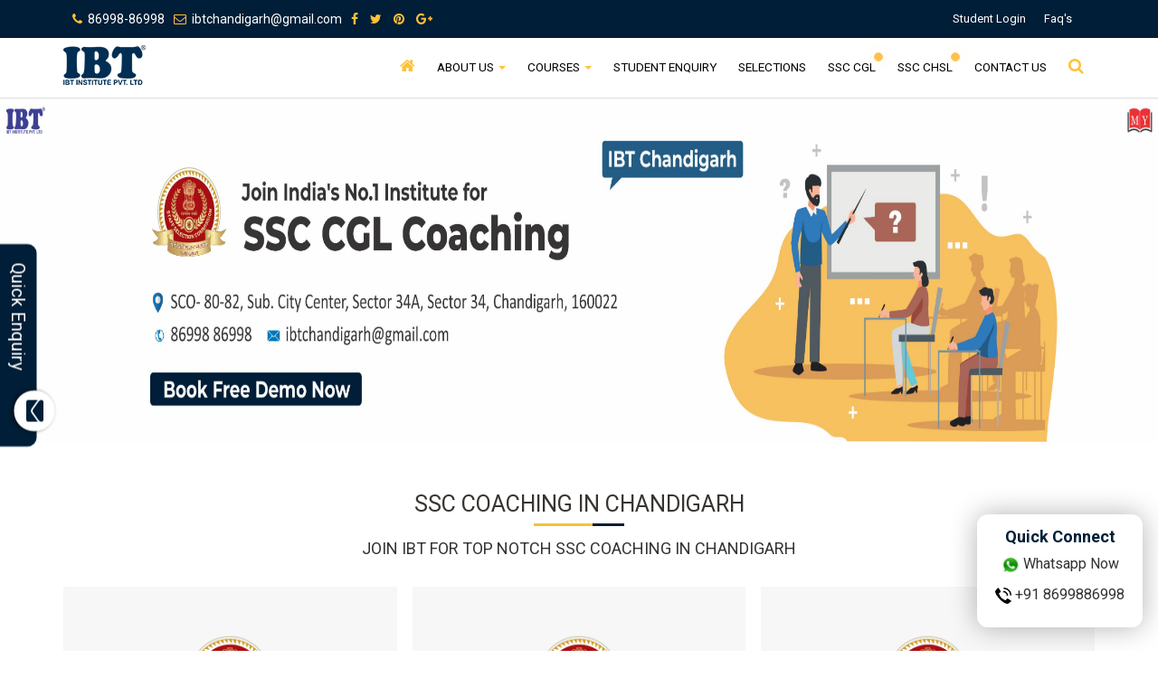

--- FILE ---
content_type: text/html; charset=UTF-8
request_url: https://www.ssccoachingchandigarh.in/
body_size: 28773
content:
<!DOCTYPE html>
<html lang="en">
<head>
<!-- Google Tag Manager -->
<script>(function(w,d,s,l,i){w[l]=w[l]||[];w[l].push({'gtm.start':
new Date().getTime(),event:'gtm.js'});var f=d.getElementsByTagName(s)[0],
j=d.createElement(s),dl=l!='dataLayer'?'&l='+l:'';j.async=true;j.src=
'https://www.googletagmanager.com/gtm.js?id='+i+dl;f.parentNode.insertBefore(j,f);
})(window,document,'script','dataLayer','GTM-T2JW52K');</script>
<!-- End Google Tag Manager -->

   <meta charset="utf-8">
<meta http-equiv="X-UA-Compatible" content="IE=edge">
<meta name="viewport" content="width=device-width, initial-scale=1">
<title>SSC Coaching in Chandigarh - IBT Chandigarh</title>
<meta name="Description" content="Join IBT for best SSC Coaching in Chandigarh. IBT is India's top SSC Coaching Institute in Chandigarh when it comes to SSC CGL exam coaching classes. Free demo available.">
<meta name="Keywords" content="SSC coaching in Chandigarh, best SSC coaching in Chandigarh, SSC coaching institue in Chandigarh, SSC CGL Coaching in Chandigarh, best SSC CGL Coaching in Chandigarh">
<meta name="robots" content="index, follow, noodp, noydir" />
<link rel="canonical" href="https://www.ssccoachingchandigarh.in/"/>

<script type="application/ld+json">
{
  "@context" : "https://schema.org",
  "@type" : "Organization",
  "name" : "IBT: SSC Coaching in Chandigarh | SSC CGL Coaching in Chandigarh",
  "url" : "https://www.ssccoachingchandigarh.in/",
  "sameAs" : [
    "https://www.facebook.com/bankingpocoachinginchandigarh",
    "https://twitter.com/IbtChandigarh"
     ]
    }
</script>


<script type="application/ld+json">
{
  "@context": "https://schema.org/",
  "@type": "WebSite",
  "name": "SSC Coaching in Chandigarh",
  "url": "https://www.ssccoachingchandigarh.in",
  "potentialAction": {
    "@type": "SearchAction",
    "target": "https://www.ssccoachingchandigarh.in/{search_term_string}",
    "query-input": "required name=search_term_string"
  }
}
</script>


<meta name="google-site-verification" content="cvauqlrnU7ELaucgyi7HyIVQBAV_bSQwM3fmnCuGy1o" />
<!-- Global site tag (gtag.js) - Google Analytics -->
<script async src="https://www.googletagmanager.com/gtag/js?id=UA-160712583-1"></script>
<script>
  window.dataLayer = window.dataLayer || [];
  function gtag(){dataLayer.push(arguments);}
  gtag('js', new Date());

  gtag('config', 'UA-160712583-1');
</script>
<meta name="p:domain_verify" content="7536ba0d32bc9ac8b8e049f9d2b3e785"/>



<script type="application/ld+json">
{
"@context": "http://schema.org",
"@type": "LocalBusiness",
"address": {
"@type": "PostalAddress",
"addressLocality": "Sector 34A, Chandigarh",
"addressRegion": "Chandigarh, Chandigarh",
"postalCode": "	160022",
"streetAddress": " SCO- 80-82, 2nd Floor, Sector 34A, Chandigarh, Punjab"
},
"image": "https://www.ssccoachingchandigarh.in/assets/upload/banner/SSC_CGL_Coaching_in_Chandigarh.jpg",
"aggregateRating": {
"@type": "AggregateRating",
"ratingValue": "4.5",
"reviewCount": "341"
},
"name": "IBT: SSC Coaching Chandigarh | Best Bank PO Coaching in Chandigarh",
"description": "SSC Coaching Chandigarh: IBT is offering best SSC Coaching Classes in Chandigarh. Take free demo classes for SSC CGL, SSC CHSL, SSC CPO & SSC GD.",
"brand": {
"@type": "Thing",
"name": "IBT Chandigarh"
},
"openingHours": "Mon-Sun 08:00AM-08:00PM",
"priceRange": "INR15000-INR28000",
"telephone": "+918699886998",
"url": "https://www.ssccoachingchandigarh.in/"
}
}
</script>


<link rel="stylesheet" href="https://cdnjs.cloudflare.com/ajax/libs/owl-carousel/1.3.3/owl.carousel.min.css">
<link rel="stylesheet" href="https://cdnjs.cloudflare.com/ajax/libs/owl-carousel/1.3.3/owl.theme.min.css">

<!-- Global site tag (gtag.js) - Google Ads: 748418515 --> <script async src="https://www.googletagmanager.com/gtag/js?id=AW-748418515"></script> <script> window.dataLayer = window.dataLayer || []; function gtag(){dataLayer.push(arguments);} gtag('js', new Date()); gtag('config', 'AW-748418515'); </script>

 
<link href="https://www.ssccoachingchandigarh.in/assets/css/bootstrap.min.css" rel="stylesheet">
<link href="https://www.ssccoachingchandigarh.in/assets/css/custom.css" rel="stylesheet">
<link href="https://www.ssccoachingchandigarh.in/assets/css/style.css" rel="stylesheet">
<link href="https://www.ssccoachingchandigarh.in/assets/css/lightbox.min.css" rel="stylesheet">
<link href="https://www.ssccoachingchandigarh.in/assets/css/owl.carousel.min.css" rel="stylesheet">
<link href="https://www.ssccoachingchandigarh.in/assets/css/owl.theme.default.min.css" rel="stylesheet">
<link href="https://www.ssccoachingchandigarh.in/assets/css/responsive.css" rel="stylesheet">
<link href="https://www.ssccoachingchandigarh.in/assets/css/prettyPhoto.css" rel="stylesheet">
<link href="https://www.ssccoachingchandigarh.in/assets/css/portfolio-styles.css" rel="stylesheet">
<link rel="stylesheet" href="https://cdnjs.cloudflare.com/ajax/libs/font-awesome/4.7.0/css/font-awesome.min.css">
<link href="https://fonts.googleapis.com/css?family=Roboto:300,300i,400,400i,500,500i,700,700i,900,900i" rel="stylesheet">
<link href="https://fonts.googleapis.com/css?family=Raleway:300,400,400i,500" rel="stylesheet"> 
<link rel="stylesheet" type="text/css" href="https://cdnjs.cloudflare.com/ajax/libs/lightbox2/2.10.0/css/lightbox.min.css">


    <script src="https://www.ssccoachingchandigarh.in/assets/js/jquery.min.js"></script>
    <script src="https://www.ssccoachingchandigarh.in/assets/js/bootstrap.min.js"></script>
    <script src="https://www.ssccoachingchandigarh.in/assets/js/owl.carousel.js"></script>
    <script src="https://www.ssccoachingchandigarh.in/assets/js/Util.js"></script>
<script>BASE_URL = "https://www.ssccoachingchandigarh.in/";</script>


<link rel="shortcut icon" href="https://www.ssccoachingchandigarh.in/assets/upload/setting/favicon/1542090193.png" type="image/vnd.microsoft.icon" />

<!-- Global site tag (gtag.js) - Google Analytics -->
</head>
<body>
<!-- Google Tag Manager (noscript) -->
<noscript><iframe src="https://www.googletagmanager.com/ns.html?id=GTM-T2JW52K"
height="0" width="0" style="display:none;visibility:hidden"></iframe></noscript>
<!-- End Google Tag Manager (noscript) -->
<style type="text/css">


    @media(max-width:576px){
      .enq-form{width: 500px} 
    }

    /*------------- Form ---------------*/
    .enq-form {
      position: fixed;
      z-index: 9999;
      width: 280px;
      background: #FFF;
      left: -285px;
      top: 62%;
      transition: all .8s cubic-bezier(0.43, 1.07, 0.66, 1.15) .2s;
      box-shadow: 0 2px 2px 0 rgba(0,0,0,0.14), 0 1px 5px 0 rgba(0,0,0,0.12), 0 3px 1px -2px rgba(0,0,0,0.2);
      transform: translateY(-50%);
      cursor: pointer;
    }

    .formrotate{
      transform: rotate(90deg);
      position: absolute;
      z-index: 555;
      right: -135px;
      top: 88px;
      width: 80%;

    }
    .enq-form .user-icon {
      position: absolute;
      top: -40px;
      right: -140px;
      display: block;
      width: 45px;
      height: 45px;
      margin: 20px auto 15px;
      border-radius: 100%;
      background: #353E91;
      text-align: center;
      line-height: 45px;
      font-size: 24px;
      color: #fff;
      box-shadow: 0px 2px 4px 0px #00000094;
    }

    .enq-form .title {
      background: #353E91;
      padding: 7px 10px 10px 20px !important;
      color: #fff !important;
      border-radius: 10px 10px 0 0;
      font-size: 20px !important;
      margin: 0;
    }

    .enq-form p.messageenqform {
      position: relative;
      color: #000;
      font-size: 16px;
      padding-left: 12px;
      font-weight: 600;
      margin: 10px 5px;
      padding-bottom: 8px;
    }

    .enq-form p.messageenqform::before{
      content: "";
      position: absolute;
      height: 3px;
      width: 60px;
      background: #353e91;
      bottom: 0px;
      border-radius: 5px;
      left: 15px;
    }

    .enq-form button {
      display: block;
      margin: 12px auto;
      height: 54px;
      width: 54px;
      border-radius: 50%;
      cursor: pointer;
      transition: all .4s ease;
      color: #fff !important;
      border: none;
      background: #353e91;
      font-size: 22px;
      margin-bottom: 0;
      outline: none;
    }

    .enq-form select{
      -webkit-appearance: none;
      appearance: none;
      background:#fff;
    } 

    .enq-form button:hover {
      background: #FF1A7D;
      box-shadow: 1px 1px 3px #000;
    }

    .enq-form .group{ 
      position:relative; 
      margin-bottom:7px; 
    }

    .enq-form form{
      width: 96%;
      margin:10px auto;
      padding: 8px;
      box-sizing: border-box;
    }

    .enq-form input, .enq-form select{
      font-size: 14px;
      padding: 10px 10px 10px 5px;
      display: block;
      width: 100%;
      border: none;
      box-sizing: border-box;
      border-bottom: 1px solid #757575b0;
    }


    .enq-form input:focus, .enq-form select:focus{ outline:none;border-bottom: none;}

    .enq-form input:focus ~ label, .enq-form select:focus ~ label{
      display: none !important;
    }
    .enq-form input:valid ~ label, .enq-form select:valid ~ label{
      display: none !important;
    }



    .enq-form label{
      color: #999;
      font-size: 14px;
      font-weight: normal;
      position: absolute;
      pointer-events: none;
      left: 5px;
      top: 10px;
      transition: 0.2s ease all;
      -moz-transition: 0.2s ease all;
      -webkit-transition: 0.2s ease all;
      letter-spacing: 1px;
    }

    .enq-form .bar{ position:relative; display:block; width: 100%; }
    .enq-form .bar:before, .enq-form  .bar:after {
      content:'';
      height:2px; 
      width:0;
      bottom:1px; 
      position:absolute;
      background:#5264AE; 
      transition:0.2s ease all; 
      -moz-transition:0.2s ease all; 
      -webkit-transition:0.2s ease all;
    }
    .enq-form .bar:before {
      left:50%;
    }
    .enq-form .bar:after {
      right:50%; 
    }

    .enq-form input:focus ~ .bar:before, .enq-form input:focus ~ .bar:after {
      width:50%;
    }

    .enq-form select:focus ~ .bar:before, .enq-form select:focus ~ .bar:after {
      width:50%;
    }

    .enq-form .highlight {
      position:absolute;
      height:60%; 
      width:100px; 
      top:25%; 
      left:0;
      pointer-events:none;
      opacity:0.5;
    }

    .enq-form input:focus ~ .highlight {
      -webkit-animation:inputHighlighter 0.3s ease;
      -moz-animation:inputHighlighter 0.3s ease;
      animation:inputHighlighter 0.3s ease;
    }

    .enq-form select:focus ~ .highlight {
      -webkit-animation:inputHighlighter 0.3s ease;
      -moz-animation:inputHighlighter 0.3s ease;
      animation:inputHighlighter 0.3s ease;
    }

    .loginPopup .franchiseSuccessDiv{
      margin:0 !important;
    }

    .loginPopup .franchiseSuccessDiv span{
      margin: 5px 0px 10px 0px !important;
    }

    .loginPopup .franchiseSuccessDiv p{
      margin-top: 0 !important;
    }

    @-webkit-keyframes inputHighlighter {
      from { background:#5264AE; }
      to  { width:0; background:transparent; }
    }
    @-moz-keyframes inputHighlighter {
      from { background:#5264AE; }
      to  { width:0; background:transparent; }
    }
    @keyframes inputHighlighter {
      from { background:#5264AE; }
      to  { width:0; background:transparent; }
    }
  
  /*sprate css*/

  .quickenquery_mobile{display: none;}

  @media screen and (max-width: 768px){
    .enq-form{
      left: 0;
      bottom: -532px;
      top: inherit;
      left: 10px;
      width: 245px;
    }

    .formrotate{
      transform: rotate(0deg);
      position: absolute;
      z-index: 555;
      right: inherit;
      top: -38px;
      width: 100%;
    }
    
    .formslidup{bottom: -200px;}
    .enq-form .bar:before, .enq-form .bar:after{background: #FF1A7D;}
    .enq-form .title{background: #FF1A7D;font-size:16px!important;padding-top:10px !important;}
    .enq-form .user-icon{background: #FF1A7D;font-size:20px !important;}
    .enq-form p.messageenqform::before{background: #FF1A7D;}
    .enq-form button{background: #FF1A7D;}
    .enq-form button:hover{background: #353e91;}
}

.bottom_popup {
    width: 450px;
    height: 190px;
    position: fixed;
    bottom: 0;
    right: 0;
    z-index: 999;
    animation: btpopup ease 2s;
    transition: all linear 2s;
    display: none;
}

@keyframes btpopup{
  0%{transform: translateY(800px);}
  80%{transform: translateY(100px);transform:scale(.80);}
  100%{transform: translateY(0px);transform: scale(1);}
}

/*overlay code*/

.formoverlay.active {
    content: "";
    display: block;
    position: fixed;
    left: 0;
    top: 0;
    height: 100vh;
    width: 100%;
    background: rgb(0 0 0 / 40%);
    z-index: 9999;
}

.mainformenquiry{
    z-index: 99999;
}

.enq-form.formslidup{
   left: 0;
}

.fixed-callout{
  z-index: 999 !important;
}

  </style>


  <div class="container">
    <div class="row">
      <div class="mainformenquiry">
        <div class="formoverlay"></div>
        <div class="enq-form">
          <div class="formrotate">
            <p class="title">Quick Enquiry</p>
            <label class="user-icon">
              <i class="fa fa-envelope" aria-hidden="true"></i>
            </label> 
          </div>
          <p class="messageenqform">
            Book Counsling Session With <br> Our Experts 
          </p>
          <form action="" method="post" id="studentEnqMaster" name="studentEnqMaster">
            <input type="hidden" name="pageurl" value="https://www.ssccoachingchandigarh.in/">
            <div class="group">
              <input name="master_student_name" type="text" required="">
              <span class="highlight"></span>
              <span class="bar"></span>
              <label>Name</label>
            </div>  
            <div class="group">
              <input name="master_student_mobile" type="number" required="" maxlength = "10"> 
              <span class="highlight"></span>
              <span class="bar"></span>
              <label>Mobile No</label>
            </div>
            <div class="group">      
              <input name="master_student_email" type="email" required="">
              <span class="highlight"></span>
              <span class="bar"></span>
              <label>Email</label>
            </div>
            <div class="group">      
              <select name="master_student_course" required="">
                <option value=""></option>
<!--  <option value="1" >SSC CGL </option>
<option value="2" > SSC CHSL</option>
<option value="3" >SSC MTS</option>
  -->
<option value="1">SSC Exams</option>
<option value="2">Bank Exams</option>
<option value="3">Railways Exams</option>
<option value="4">Insurance Exams</option>
<option value="5">All Competition Exams</option>
<option value="6">Defence Exams</option>
<option value="7">Punjab Patwari Exam</option>
<option value="8">Punjab State Exams</option>
<option value="9">HSSC &amp; Haryana State Exams</option>
<option value="10">RBI Grade B &amp; Assistant Exam</option>
<option value="11">CET Exam</option>
<option value="12">CTET &amp; State TET's</option>
</select>
<span class="highlight"></span>
<span class="bar"></span>
<label>Select Course</label>
</div>
<button type="submit">
  <i class="fa fa-arrow-right" id="submitbtnid"></i>
  <i class="fa fa-spinner" id="subtbtneng" style="display: none;"></i>
</button>
<div id="masterEnqMsg"></div>
</form>
</div>
</div>
</div>
</div>




<!-- <div class="quickenquery_des">
<a class="handle" style="display: block; background-image: url(https://www.ssccoachingchandigarh.in/assets/images/contact_tab.png); background-repeat: no-repeat; width: 33px; height: 172px; text-indent: -99999px; outline: currentcolor none medium; position: absolute; top: 0px; right: -32px;" href="javascript:void(0);">Content</a>
<h2>Yes I'm Interested</h2>
<form action="" method="post" id="studentEnqMaster" name="studentEnqMaster">
<input name="master_student_name" type="text" placeholder="Name" required>
<input name="master_student_email" type="email" placeholder="E-mail" required>
<input name="master_student_mobile" type="number" placeholder="Mobile No." required>
<select name="master_student_course" required>
<option value="" > Select Course </option>
  <option value="1" >SSC CGL </option>
  <option value="2" > SSC CHSL</option>
  <option value="3" >SSC MTS</option>
  
</select>

<select name="master_student_state" required>
<option value="" > Select State </option>
  <option value="59" >Ahmedabad</option>
  <option value="58" >Punjab</option>
  
</select>

<select name="master_student_center" required>
<option>Select Center</option>
</select>
<button type="submit">Submit</button>
<div id="masterEnqMsg"></div>
</form>

</div> -->

<div class="quickenquery_mobile">
<span><a href="https://www.ssccoachingchandigarh.in/students-enquiry">Quick Enquiry</a></span>
</div>


<div class="mobile-navbar-main">
    <div class="container">
    <div class="mobile_nav">

    <div class="col-xs-2 mobile_nav-left">
    <div class="navbar-header1">
            <button type="button" class="navbar-toggle collapsed" data-toggle="collapse" data-target="#bs-example-navbar-collapse-1" aria-expanded="false"> <span class="sr-only">Toggle navigation</span> <span class="icon-bar"></span> <span class="icon-bar"></span> <span class="icon-bar"></span> </button>
          </div>
       <div class="search-bar" style="display:none;">
        <div class="search-toggle">
          <button class="search-icon font-search">
            <i class="fa fa-search"></i>
          </button>
          <button class="search-icon font-close">
            <i class="fa fa-times"></i>
          </button>
        </div>
        <div class="search-container">
          <form action="https://www.ssccoachingchandigarh.in/search" method="get">
            <input type="text" name="search_content" id="search-terms" placeholder="Search here">
            <button type="submit" name="submit" value="Go" class="search-icon"><i class="fa fa-fw fa-search"></i></button>
          </form>
        </div>
      </div>
    </div>
    
    <div class="col-xs-7 text-center">
     <a class="mobile_nav-logo" href="https://www.ssccoachingchandigarh.in/index.html"><img src="https://www.ssccoachingchandigarh.in/assets/upload/setting/logo/1611120612.png" alt="ibt logo"></a>
    </div>
    <div class="col-xs-3 mobile_nav-right">
    <div class="navbar-header2">
          <button type="button" class="navbar-toggle collapsed" data-toggle="collapse" data-target="#bs-example-navbar-collapse-1one" aria-expanded="false"> <span class="sr-only">Toggle navigation</span> <span class="icon-bar"></span> <span class="icon-bar"></span> <span class="icon-bar"></span> </button>
          </div>
    </div>
    <div class="row row_modify">
      <div class="col-xs-6 left"><figure>
        <a href="tel:86998-86998" onclick="gtag_report_conversion(); return true" ><img src="https://www.ssccoachingchandigarh.in/assets/images/mobilemenu.png" alt="contact number">86998-86998</a></figure></div>
    <div class="col-xs-6 right"><figure><a href="https://play.google.com/store/apps/details?id=com.mme.app&hl=en" target="_blank"><img src="https://www.ssccoachingchandigarh.in/assets/images/mobilemenu2.png">Download App's</a></figure></div>
    </div>
   
</div>
    
                  
              <nav class="navbar navbar-default1">
               <div class="collapse navbar-collapse" id="bs-example-navbar-collapse-1">
                 <ul class="nav navbar-nav">
                                            <li><a href="http://students.ibtindia.com/login.php">Student Login</span></a></li>
                                              <li><a href="faq">Faq's</span></a></li>
                                      
                  </ul>   

                  
                </div>
                <!-- /.navbar-collapse --> 
              </nav>

      
    
    
    
    
    
      <nav class="navbar navbar-default"> 
        <div class="collapse navbar-collapse" id="bs-example-navbar-collapse-1one">

          <ul class="nav navbar-nav navbar-right">
            <li><a href="https://www.ssccoachingchandigarh.in/index.html"><i class="fa fa-home" aria-hidden="true"></i></a></li>

                                   <li class="dropdown"> <a href="#" class="dropdown-toggle" data-toggle="dropdown" aria-expanded="false">  About Us <span class="caret"></span></a>
                        <ul class="dropdown-menu ">
                                                      <li><a href="about-us">About Us</a></li>
                                                      <li><a href="privacy-policy">Privacy Policy</a></li>
                                                      <li><a href="disclaimer">Disclaimer</a></li>
                                                      
                        </ul>
                      </li>
                                          <li class="dropdown"> <a href="#" class="dropdown-toggle" data-toggle="dropdown" aria-expanded="false">  Courses <span class="caret"></span></a>
                        <ul class="dropdown-menu multi-column columns-2">
                                                      <li><a href="ssc-cgl-coaching-chandigarh">SSC CGL</a></li>
                                                      <li><a href="ssc-chsl-coaching-chandigarh">SSC CHSL</a></li>
                                                      <li><a href="ssc-cpo-coaching-chandigarh">SSC CPO</a></li>
                                                      <li><a href="ssc-mts-coaching-chandigarh">SSC MTS</a></li>
                                                      
                        </ul>
                      </li>
                                          <li><a href="students-enquiry">Student Enquiry</span></a></li>
                                <li><a href="selection">Selections</span></a></li>
                                <li><a href="ssc-cgl-coaching-chandigarh">SSC CGL</span></a></li>
                                <li><a href="ssc-chsl-coaching-chandigarh">SSC CHSL</span></a></li>
                                <li><a href="contactus">Contact Us</span></a></li>
          
            <li><a href="#" class="button-click"><i class="fa fa-search" aria-hidden="true"></i></a>
            <div class="search-wrap">
            <form action="" method="get">
            <input name="" type="text" placeholder="Search">
            <button><img src="https://www.ssccoachingchandigarh.in/assets/images/search-icon.png" alt="ibt search"></button>
            <i class="fa fa-times search-click" aria-hidden="true"></i>
            </form>
            </div>
            </li>
            <li class="dropdown"><a href="#" class="dropdown-toggle" data-toggle="dropdown" role="button" aria-haspopup="true" aria-expanded="false">Download App's <span class="caret"></span></a>
            <ul class="dropdown-menu">
                  <li><a href="#">Android</a></li>
                  <li><a href="#">ios</a></li>
                 </ul>
            </li>
          </ul>
        </div>
        <!-- /.navbar-collapse --> 
      </nav>
    </div>
<style type="text/css">
.fixed-callout img{
    width: 24px;
}
</style>

		<style>
.fixed-callout img{
    width: 24px;
}

@media only screen and (max-width: 576px){
  .fixed-callout .what-col img{width: 35px!important;
    padding: 2px 0 5px !important;}
  .fixed-callout .hidcall img{width:42px!important;padding:10px!important;}
  .fixed-callout{padding:0px 3px!important;}
}
</style>
  
<div class="fixed-callout" style="right:17px;">
        <div class="visible-xs mbtn-callout">
    <a class=" font-only" href="tel:8699886998"><img src="https://www.ssccoachingchandigarh.in/assets/images/pop-12.png" alt="telephone" style="width:20px;"></a>
              <a class="font-only what-col" href="https://wa.me/918699886998?text=Hi%20Mam%2C%20I%20have%20a%20query.%20Please%20help%20me." target="_blank">
                <img src="https://www.ssccoachingchandigarh.in/assets/images/pop-whatsapp.png"  alt="Whats app" style="width:26px;">
                </a>
    
        </div>
        <div class="hidden-xs">
            <h4>Quick Connect</h4>
            <a class="font-only what-col" href="https://wa.me/918699886998?text=Hi%20Mam%2C%20I%20have%20a%20query.%20Please%20help%20me. " target="_blank">
                <img src="https://www.ssccoachingchandigarh.in/assets/images/pop-whatsapp.png"  alt="Whats app" style="width:20px;">
                Whatsapp Now</a>
            <a class=" font-only" href="tel:8699886998"><img src="https://www.ssccoachingchandigarh.in/assets/images/pop-12.png" alt="telephone"  style="width:18px;">
 +91 8699886998</a>
        </div>
</div>
  
  </div>



  <!-- Event snippet for Call From Mobile Website conversion page In your html page, add the snippet and call gtag_report_conversion when someone clicks on the chosen link or button. -->
<script>
function gtag_report_conversion(url) { 
 var callback = function () { 
    if (typeof(url) != 'undefined') {
     window.location = url; 
    }
  }; 
 gtag('event', 'conversion', { 'send_to': 'AW-748418515/di9-CM6E_5oBENPr7-QC', 'event_callback': callback }); 
 return false;
}
</script> <header>
    <header>
  <div class="headtopmain">
    <div class="container left">
      <div class="col-xs-12 col-sm-5 topright">
        <ul>
          <li><a href="tel:86998-86998">
            <i class="fa fa-phone" aria-hidden="true"></i>
            86998-86998</a>
          </li>
          <li>
            <a href="mailto:ibtchandigarh@gmail.com">
              <i class="fa fa-envelope-o" aria-hidden="true"></i>
              ibtchandigarh@gmail.com            </a>
          </li>
                                      <li>
            <a href="https://www.facebook.com/bankingpocoachinginchandigarh"><i class="fa fa-facebook" aria-hidden="true"></i></a>
          </li>
                       
                                      <li>
            <a href="https://twitter.com/IbtChandigarh"><i class="fa fa-twitter" aria-hidden="true"></i></a>
          </li>
                       
                                      <li>
            <a href="https://in.pinterest.com/ibtchandigarh/"><i class="fa fa-pinterest" aria-hidden="true"></i></a>
          </li>
                       
                                      <li>
            <a href="https://g.co/kgs/Ga46a3"><i class="fa fa-google-plus" aria-hidden="true"></i></a>
          </li>
                       
                                     
                        </ul>
     </div>
      <div class="col-xs-12 col-sm-7 text-right">
        <nav class="navbar navbar-default"> 
          <!-- Brand and toggle get grouped for better mobile display -->
          <div class="navbar-header">
            <button type="button" class="navbar-toggle collapsed" data-toggle="collapse" data-target="#bs-example-navbar-collapse-1" aria-expanded="false"> <span class="sr-only">Toggle navigation</span> <span class="icon-bar"></span> <span class="icon-bar"></span> <span class="icon-bar"></span> </button>
          </div>
          
          <!-- Collect the nav links, forms, and other content for toggling -->
          <div class="collapse navbar-collapse" id="bs-example-navbar-collapse-1">
            <ul class="nav navbar-nav">
                            				<li><a href="http://students.ibtindia.com/login.php" target="_blank">Student Login</span></a></li>
              	              				<li><a href="faq" target="">Faq's</span></a></li>
              				 
            </ul>
            </li>
            </ul>
          </div>
          <!-- /.navbar-collapse --> 
          
        </nav>
      </div>
    </div>
  </div>
  <div class="navbar-main">
    <div class="container">
      <nav class="navbar navbar-default"> 
        <!-- Brand and toggle get grouped for better mobile display -->
        <div class="navbar-header">
          <button type="button" class="navbar-toggle collapsed" data-toggle="collapse" data-target="#bs-example-navbar-collapse-1one" aria-expanded="false"> <span class="sr-only">Toggle navigation</span> <span class="icon-bar"></span> <span class="icon-bar"></span> <span class="icon-bar"></span> </button>
          <a class="navbar-brand" href="https://www.ssccoachingchandigarh.in/"><img src="https://www.ssccoachingchandigarh.in/assets/upload/setting/logo/1611120612.png" alt="ibt logo 1"></a> </div>
        
        <!-- Collect the nav links, forms, and other content for toggling -->
        <div class="collapse navbar-collapse" id="bs-example-navbar-collapse-1one">
          <ul class="nav navbar-nav navbar-right">
            <li><a href="https://www.ssccoachingchandigarh.in/"><i class="fa fa-home" aria-hidden="true"></i></a></li>
                                  <li class="dropdown"> <a href="#" class="dropdown-toggle" data-toggle="dropdown" aria-expanded="false">  About Us <span class="caret"></span></a>
				                <ul class="dropdown-menu ">
				                  				                  	<li><a href="https://www.ssccoachingchandigarh.in/about-us" target="">About Us</a></li>
				                  				                  	<li><a href="https://www.ssccoachingchandigarh.in/privacy-policy" target="">Privacy Policy</a></li>
				                  				                  	<li><a href="https://www.ssccoachingchandigarh.in/disclaimer" target="">Disclaimer</a></li>
				                  					                  
				                </ul>
			                </li>
              			                      <li class="dropdown"> <a href="#" class="dropdown-toggle" data-toggle="dropdown" aria-expanded="false">  Courses <span class="caret"></span></a>
				                <ul class="dropdown-menu multi-column columns-2">
				                  				                  	<li><a href="https://www.ssccoachingchandigarh.in/ssc-cgl-coaching-chandigarh" target="_blank">SSC CGL</a></li>
				                  				                  	<li><a href="https://www.ssccoachingchandigarh.in/ssc-chsl-coaching-chandigarh" target="_blank">SSC CHSL</a></li>
				                  				                  	<li><a href="https://www.ssccoachingchandigarh.in/ssc-cpo-coaching-chandigarh" target="_blank">SSC CPO</a></li>
				                  				                  	<li><a href="https://www.ssccoachingchandigarh.in/ssc-mts-coaching-chandigarh" target="_blank">SSC MTS</a></li>
				                  					                  
				                </ul>
			                </li>
              			                        
              				<li><a href="students-enquiry" target="">
                            	
							             Student Enquiry                          
                        </a>
                                          
                  </li>
                                  
              				<li><a href="selection" target="">
                            	
							             Selections                          
                        </a>
                                          
                  </li>
                                  
              				<li><a href="ssc-cgl-coaching-chandigarh" target="_blank">
                            	
							             SSC CGL                          
                        </a>
                         
                             <span class="new_test"></span>
                             <span class="ripple"></span>
                             <span class="ripple"></span>
                             <span class="ripple"></span>       
                                          
                  </li>
                                  
              				<li><a href="ssc-chsl-coaching-chandigarh" target="_blank">
                            	
							             SSC CHSL                          
                        </a>
                         
                             <span class="new_test"></span>
                             <span class="ripple"></span>
                             <span class="ripple"></span>
                             <span class="ripple"></span>       
                                          
                  </li>
                                  
              				<li><a href="contactus" target="">
                            	
							             Contact Us                          
                        </a>
                                          
                  </li>
                      <li><a href="#" class="button-click"><i class="fa fa-search" aria-hidden="true"></i></a>
            <div class="search-wrap">
            <form action="https://www.ssccoachingchandigarh.in/search" method="get">
            <input name="search_content" type="text" placeholder="Search" required>
            <button><img src="https://www.ssccoachingchandigarh.in/assets/images/search-icon.png" alt="search button"></button>
            <i class="fa fa-times search-click" aria-hidden="true"></i>
            </form>
            </div>
            </li>
          </ul>
        </div>
        <!-- /.navbar-collapse --> 
       </nav>
    </div>
  </div>


  	<style>
.fixed-callout img{
    width: 24px;
}

@media only screen and (max-width: 576px) {
  .fixed-callout .what-col img{width: 35px!important;
    padding: 2px 0 5px !important;}
  .fixed-callout .hidcall img{width:42px!important;padding:10px!important;}
  .fixed-callout{padding:0px 3px!important;}
}
</style>
  <div class="fixed-callout" style="right:17px;">
        <div class="visible-xs mbtn-callout">
		<a class=" font-only" href="tel:8699886998"><img src="https://www.ssccoachingchandigarh.in/assets/images/pop-12.png" alt="telephone" style="width:20px;"></a>
            	<a class="font-only what-col" href="https://wa.me/918699886998?text=Hi%20Mam%2C%20I%20have%20a%20query.%20Please%20help%20me." target="_blank">
                <img src="https://www.ssccoachingchandigarh.in/assets/images/pop-whatsapp.png"  alt="Whats app" style="width:26px;">
                </a>
		
        </div>
        <div class="hidden-xs">
            <h4>Quick Connect</h4>
            <a class="font-only what-col" href="https://wa.me/918699886998?text=Hi%20Mam%2C%20I%20have%20a%20query.%20Please%20help%20me. " target="_blank">
                <img src="https://www.ssccoachingchandigarh.in/assets/images/pop-whatsapp.png"  alt="Whats app" style="width:20px;">
                Whatsapp Now</a>
            <a class=" font-only" href="tel:8699886998"><img src="https://www.ssccoachingchandigarh.in/assets/images/pop-12.png" alt="telephone"  style="width:18px;">
 +91 8699886998</a>
        </div>
</div>
  </header> 
 
 </header>

      <section id="banner">
  <div id="myCarousel1" class="carousel slide">

  <div class="carousel-inner">
    <div class="item mobilednone active" style="background:url(https://www.ssccoachingchandigarh.in/assets/upload/banner/SSC_CGL_Coaching_in_Chandigarh.jpg); background-size:cover;">
  </div>

<!-- mobile view -->
  <div class="item mobile_banner active" style="background:url(https://www.ssccoachingchandigarh.in/assets/upload/banner/SSC_CGL_Coaching_in_Chandigarh_Mobile.jpg); background-size:cover;display: none;">
  </div>
  
     </section>


<section id="courses">
  <div class="container">
    <div class="sectiontitle ssctitle1">
      <h1>SSC Coaching in Chandigarh</h1>
      <p>Join IBT for Top Notch SSC Coaching in Chandigarh</p>
    </div>
    <div class="col-xs-12 col-sm-12 padding-0">
      <div id="owl-demo" class="owl-carousel">
                     <div class="item">
              <figure><img src="https://www.ssccoachingchandigarh.in/assets/upload/course/SSC_CGL_Logo1.png" alt="SSC CGL "></figure>
              <h3>SSC CGL </h3>
              <p>Kick start your preparation for the SSC CGL exam with the soulful guidance of the IBT institute. From advanced teaching methodologies to captivating infrastructure, the students preparing for the SSC CGL exam can take leverage from IBT’s magnificent coaching facilities.</p>
              <button onclick="location.href='https://www.ssccoachingchandigarh.in/#';">SEE ALL</button>
            </div>
                      <div class="item">
              <figure><img src="https://www.ssccoachingchandigarh.in/assets/upload/course/SSC_CHSL_Logo1.png" alt=" SSC CHSL"></figure>
              <h3> SSC CHSL</h3>
              <p>IBT is one of the top platforms for all the students who desire to appear for the upcoming SSC CHSL exam. Here you will get true guidance of clearing the exam in a limited duration of time. This exam is basically conducted to hire potential candidates into various departments. </p>
              <button onclick="location.href='https://www.ssccoachingchandigarh.in/ssc-chsl-coaching-chandigarh';">SEE ALL</button>
            </div>
                      <div class="item">
              <figure><img src="https://www.ssccoachingchandigarh.in/assets/upload/course/SSC_MTS_Logo1.png" alt="SSC MTS"></figure>
              <h3>SSC MTS</h3>
              <p>Every year SSC announces the vacancies for the MTS post. So if you want to crack this exam then hold the hand of IBT Institute. Here you will surely get the chance to study from the adroit teachers. Whether it is daily class assignments or weekly class tests, you will get all.
</p>
              <button onclick="location.href='https://www.ssccoachingchandigarh.in/ssc-mts-coaching-chandigarh';">SEE ALL</button>
            </div>
                </div>
    </div>
  </div>
</section>

<section>
  <div class="container">
    <div class="content-wrapper">
        <div class="content-wrapper">
<h2 style="text-align:center">Why Choose IBT?</h2>

<p style="text-align:justify">IBT is a premier&nbsp;institute providing reliable SSC coaching in Chandigarh that works with a motive to impart quality education. It provides outstanding coaching for the SSC CGL exam. IBT Chandigarh firmly believes in providing the best coaching to the aspirants by making sincere efforts. The main concern of IBT Chandigarh is to enhance aspirants&rsquo; skills required to qualify for the exam with excellent marks. Aspirants&rsquo; success is IBT&rsquo;s responsibility. To get the structured guidance for clearing the CGL exam, join IBT as it will assist you properly from Tier I to proficiency tests.</p>

<p><img alt="SSC Selections of Chandigarh" src="https://www.ssccoachingchandigarh.in/assets/upload/document/ssc_selections_chd.jpg" style="height:100%; width:100%" /></p>

<p style="text-align:center"><a class="custom-btn" href="tel:8699886998"><input name=" Join SSC Coaching - Call Now" type="button" value=" Join SSC Coaching - Call Now" /></a></p>

<h3 style="text-align:center">About IBT Chandigarh</h3>

<p style="text-align:justify">IBT Institute has appeared as a stupendous SSC coaching institute in Chandigarh. Our institute has given tremendous outcomes and has been termed as a phenomenal institute to train those who aspire to achieve govt. jobs. IBT has 100+ branches across India with the largest numbers of aspirants selected for govt. jobs. If you want to experience the best SSC CGL Coaching in Chandigarh for your upcoming exam, join IBT as it will definitely live up to your expectations. IBT Chandigarh is a regional wing of the IBT Head Office (Jalandhar, Punjab). It&rsquo;s located at Sector 34 in Chandigarh.</p>

<p><iframe frameborder="0" height="350" src="https://www.youtube.com/embed/gdLT6zAamB4?rel=0" title="YouTube video player" width="100%"></iframe></p>

<h3 style="text-align:center">Courses We Offer</h3>

<p style="text-align:justify">To help the student clear the wide range of government exams that come under the SSC department, we have constructed specialized courses for them. So if you are also preparing for a specific SSC exam then read the information given in below mentioned table:</p>

<div class="tabimgset tf2">
<table border="1" style="height:100%; width:100%">
	<tbody>
		<tr>
			<td>
			<p style="text-align:center"><strong>S. No.</strong></p>
			</td>
			<td>
			<p style="text-align:center"><strong>Courses</strong></p>
			</td>
			<td>
			<p style="text-align:center"><strong>Time duration</strong></p>
			</td>
		</tr>
		<tr>
			<td>
			<p style="text-align:center">1</p>
			</td>
			<td>
			<p style="text-align:center">SSC CGL</p>
			</td>
			<td rowspan="5">
			<p style="text-align:center">5 to 6 months</p>
			</td>
		</tr>
		<tr>
			<td>
			<p style="text-align:center">2</p>
			</td>
			<td>
			<p style="text-align:center">SSC CHSL</p>
			</td>
		</tr>
		<tr>
			<td>
			<p style="text-align:center">3</p>
			</td>
			<td>
			<p style="text-align:center">SSC CPO</p>
			</td>
		</tr>
		<tr>
			<td>
			<p style="text-align:center">4</p>
			</td>
			<td>
			<p style="text-align:center">SSC GD</p>
			</td>
		</tr>
		<tr>
			<td>
			<p style="text-align:center">5</p>
			</td>
			<td>
			<p style="text-align:center">SSC MTS</p>
			</td>
		</tr>
	</tbody>
</table>
</div>

<h3 style="text-align:center">Upcoming Batches at IBT Chandigarh</h3>

<p>Here is the list of upcoming batches for SSC Coaching in Chandigarh.&nbsp;</p>

<div class="table-overflow tf2">
<table border="1" style="height:100%; width:100%">
	<tbody>
		<tr>
			<td>
			<p style="text-align:center"><strong>Date</strong></p>
			</td>
			<td>
			<p style="text-align:center"><strong>Timing</strong></p>
			</td>
			<td>
			<p style="text-align:center"><strong>Course</strong></p>
			</td>
			<td>
			<p style="text-align:center"><strong>Fee</strong></p>
			</td>
		</tr>
		<tr>
			<td>
			<p style="text-align:center">2nd January</p>
			</td>
			<td>
			<p style="text-align:center">09:00 AM- 12:00 PM</p>
			</td>
			<td style="text-align:center">
			<p>SSC</p>
			</td>
			<td style="text-align:center">
			<p>25000</p>
			</td>
		</tr>
		<tr>
			<td>
			<p style="text-align:center">8th January</p>
			</td>
			<td>
			<p style="text-align:center">09:00 AM- 12:00 PM</p>
			</td>
			<td style="text-align:center">
			<p>SSC</p>
			</td>
			<td style="text-align:center">
			<p>25000</p>
			</td>
		</tr>
		<tr>
			<td>
			<p style="text-align:center">12th January</p>
			</td>
			<td>
			<p style="text-align:center">11:00 AM- 02:00 PM</p>
			</td>
			<td style="text-align:center">
			<p>SSC</p>
			</td>
			<td style="text-align:center">
			<p>25000</p>
			</td>
		</tr>
		<tr>
			<td>
			<p style="text-align:center">15th January</p>
			</td>
			<td>
			<p style="text-align:center">12:00 AM- 02:00 PM</p>
			</td>
			<td style="text-align:center">
			<p>SSC</p>
			</td>
			<td style="text-align:center">
			<p>25000</p>
			</td>
		</tr>
		<tr>
			<td>
			<p style="text-align:center">19th&nbsp;January</p>
			</td>
			<td>
			<p style="text-align:center">09:00 AM- 12:00 PM</p>
			</td>
			<td style="text-align:center">
			<p>SSC</p>
			</td>
			<td style="text-align:center">
			<p>25000</p>
			</td>
		</tr>
		<tr>
			<td>
			<p style="text-align:center">22nd January</p>
			</td>
			<td>
			<p style="text-align:center">11:00 AM- 02:00 PM</p>
			</td>
			<td style="text-align:center">
			<p>SSC</p>
			</td>
			<td style="text-align:center">
			<p>25000</p>
			</td>
		</tr>
	</tbody>
</table>
</div>

<p style="text-align:center">&nbsp;</p>

<p style="text-align:center"><a class="custom-btn" href="tel:8699886998"><input name=" Join SSC Coaching - Call Now" type="button" value=" Join SSC Coaching - Call Now" /></a></p>

<h3 style="text-align:center">IBT Chandigarh Infrastructure</h3>

<p style="text-align:center">IBT Institute provides quality SSC Coaching in Chandigarh with the help of modern equipment.</p>

<div class="table-overflow">
<div class="tabimgset tf2">
<table style="height:100%; width:100%">
	<tbody>
		<tr>
			<td style="text-align:center">
			<p><img alt="IBT Office Chandigarh Reception" src="https://www.ssccoachingchandigarh.in/assets/upload/document/Front_Desk_CHD_view_(1).jpg	" style="border:0px; box-sizing:border-box; height:147px; vertical-align:middle; width:195px" /></p>
			</td>
			<td style="text-align:center">
			<p><img alt="Center's Inside View" src="https://www.ssccoachingchandigarh.in/assets/upload/document/centre_view_CHD_(1).jpg	" style="border:0px; box-sizing:border-box; height:147px; vertical-align:middle; width:195px" /></p>
			</td>
			<td style="text-align:center">
			<p><img alt="SSC CGL Exam Classes" src="https://www.ssccoachingchandigarh.in/assets/upload/document/Class_View_CHD.jpg	" style="border:0px; box-sizing:border-box; height:147px; vertical-align:middle; width:196px" /></p>
			</td>
		</tr>
		<tr>
			<td style="text-align:center">
			<p><strong>Front Desk View</strong></p>
			</td>
			<td style="text-align:center">
			<p><strong>Center&#39;s Inside View</strong></p>
			</td>
			<td style="text-align:center">
			<p><strong>Smart Classrooms</strong></p>
			</td>
		</tr>
	</tbody>
</table>
</div>
</div>

<p>&nbsp;</p>
<iframe frameborder="0" height="350" src="https://www.youtube.com/embed/S-WV7_LV8PY?si=9owa_AJl_u07LMWM" title="YouTube video player" width="100%"></iframe>

<h3 style="text-align:center">Facilities at IBT Chandigarh</h3>

<div class="tabimgset tf2">
<table border="2" cellpadding="1" cellspacing="1" style="width:100%">
	<tbody>
		<tr>
			<td>
			<p style="text-align:center"><img alt="Experienced Trainers of SSC Coaching in Chandigarh" src="https://www.ssccoachingchandigarh.in/assets/upload/document/Experienced_trainers1.png	" style="border-style:none; box-sizing:border-box; height:147px; list-style:none; vertical-align:middle; width:195px" /></p>
			</td>
			<td>
			<p style="text-align:center"><img alt="Online Test Lab" src="https://www.ssccoachingchandigarh.in/assets/upload/document/Online_Test_Lab.png	" style="border-style:none; box-sizing:border-box; height:147px; list-style:none; max-width:100%; vertical-align:middle; width:195px" /></p>
			</td>
			<td>
			<p style="text-align:center"><img alt="Lifetime Membership" src="https://www.ssccoachingchandigarh.in/assets/upload/document/life_time_membership.png	" style="border-style:none; box-sizing:border-box; height:147px; list-style:none; max-width:100%; vertical-align:middle; width:195px" /></p>
			</td>
		</tr>
		<tr>
			<td style="text-align:center">
			<p><span style="font-size:18px"><strong>Experienced Trainers</strong></span></p>
			</td>
			<td style="text-align:center">
			<p><span style="font-size:18px"><strong>Online Computer Lab</strong></span></p>
			</td>
			<td style="text-align:center">
			<p><span style="font-size:18px"><strong>Life-Time Membership Card</strong></span></p>
			</td>
		</tr>
		<tr>
			<td>
			<p style="text-align:center">IBT Chandigarh has a team of Experienced SSC Coaching Faculty members who have years of teaching experience.</p>
			</td>
			<td>
			<p style="text-align:center">Our computer lab provides the exact simulation of a Real SSC Exam. Students can practice for unlimited hours.</p>
			</td>
			<td>
			<p style="text-align:center">IBT offers Life Time Membership Facility. Students can enjoy SSC Coaching in Chandigarh until their selection.</p>
			</td>
		</tr>
		<tr>
			<td style="text-align:center">
			<p>Qualified Faculty Members</p>
			</td>
			<td style="text-align:center">
			<p>Online Lab equipped with Hi-Tech Computers</p>
			</td>
			<td style="text-align:center">
			<p>Membership Card to ensure Selection</p>
			</td>
		</tr>
	</tbody>
</table>
</div>

<h3 style="text-align:center">Our Faculty Members</h3>

<p style="text-align:center">Here is the meticulous display of all the faculties who are helping the students to clear the wide range of SSC exams in a limited duration of time.</p>

<div class="tabimgset tf2">
<table border="1" cellpadding="1" cellspacing="1" style="width:100%">
	<thead>
		<tr>
			<th scope="col">
			<p><strong>Name</strong></p>
			</th>
			<th scope="col">
			<p><strong>Subject</strong></p>
			</th>
			<th scope="col">
			<p><strong>Qualification</strong></p>
			</th>
			<th scope="col">
			<p><strong>Experience</strong></p>
			</th>
		</tr>
	</thead>
	<tbody>
		<tr>
			<td>
			<p style="text-align:center">Ravi Mehta</p>
			</td>
			<td>
			<p style="text-align:center">Quantitative Aptitude</p>
			</td>
			<td>
			<p style="text-align:center">M. Tech</p>
			</td>
			<td>
			<p style="text-align:center">10+ Years</p>
			</td>
		</tr>
		<tr>
			<td>
			<p style="text-align:center">Maneel Kumar</p>
			</td>
			<td>
			<p style="text-align:center">General Knowledge</p>
			</td>
			<td>
			<p style="text-align:center">MA Polity</p>
			</td>
			<td>
			<p style="text-align:center">7+ Years</p>
			</td>
		</tr>
		<tr>
			<td>
			<p style="text-align:center">Dev Prakash</p>
			</td>
			<td>
			<p style="text-align:center">English</p>
			</td>
			<td>
			<p style="text-align:center">MA English</p>
			</td>
			<td>
			<p style="text-align:center">6+ Years</p>
			</td>
		</tr>
		<tr>
			<td>
			<p style="text-align:center">Preeti Bansal</p>
			</td>
			<td>
			<p style="text-align:center">Reasoning Ability</p>
			</td>
			<td>
			<p style="text-align:center">B. Tech</p>
			</td>
			<td>
			<p style="text-align:center">5+ Years</p>
			</td>
		</tr>
		<tr>
			<td>
			<p style="text-align:center">Inderpreet Singh</p>
			</td>
			<td>
			<p style="text-align:center">Banking Awareness&nbsp;</p>
			</td>
			<td>
			<p style="text-align:center">MA Economics</p>
			</td>
			<td>
			<p style="text-align:center">5+ Years</p>
			</td>
		</tr>
		<tr>
			<td>
			<p style="text-align:center">Ashish Dhingra</p>
			</td>
			<td>
			<p style="text-align:center">Computer</p>
			</td>
			<td>
			<p style="text-align:center">MCA</p>
			</td>
			<td>
			<p style="text-align:center">12+ Years</p>
			</td>
		</tr>
	</tbody>
</table>
</div>

<p>&nbsp;</p>

<h3 style="text-align:center">Special Features of SSC Coaching in Chandigarh</h3>

<div class="tabimgset tf2">
<table border="1">
	<tbody>
		<tr>
			<td>
			<h3 style="text-align:center"><img alt="Books for SSC CGL Coaching Chandigarh" src="https://www.ssccoachingchandigarh.in/assets/upload/document/Books.png	" style="height:121.859px; width:162px" /></h3>
			</td>
			<td>
			<h3 style="text-align:center"><img alt="Online Test Series" src="https://www.ssccoachingchandigarh.in/assets/upload/document/test_series1.png	" style="height:108.312px; width:144px" /></h3>
			</td>
			<td>
			<h3 style="text-align:center"><img alt="Free Monthly Magazine" src="https://www.ssccoachingchandigarh.in/assets/upload/document/Magazine.png	" style="height:138.406px; opacity:0.9; width:184px" /></h3>
			</td>
		</tr>
		<tr>
			<td style="text-align:center">
			<p><span style="font-size:18px"><strong>Free Study Material</strong></span></p>
			</td>
			<td style="text-align:center">
			<p><span style="font-size:18px"><strong>Online Test Series</strong></span></p>
			</td>
			<td style="text-align:center">
			<p><span style="font-size:18px"><strong>Free Monthly Magazine</strong></span></p>
			</td>
		</tr>
		<tr>
			<td>
			<p style="text-align:center"><span style="font-size:18px">IBT provides free Study Material to all the students. Books Kit contains 10-12 Books which is updated on a regular basis.</span></p>
			</td>
			<td>
			<p style="text-align:center"><span style="font-size:18px">IBT provides free Online Test Series contains 1000 Online Tests for Banking, SSC &amp; Railways Examination</span></p>
			</td>
			<td>
			<p style="text-align:center"><span style="font-size:18px">IBT provides a free Monthly magazine to all the students. The magazine contains Current Affairs, Banking Awareness, and Mock Tests.</span></p>
			</td>
		</tr>
		<tr>
			<td style="text-align:center">
			<p>India&#39;s Best Selling Study material.</p>
			</td>
			<td style="text-align:center">
			<p>Tests very close to Final Examination.</p>
			</td>
			<td style="text-align:center">
			<p>Best Magazine for Competitive Exam</p>
			</td>
		</tr>
	</tbody>
</table>
</div>

<h2 style="text-align:center">About SSC Exams Coaching</h2>

<p style="text-align:justify">After the UPSC, the staff selection commission is the second most important recruiting agency for government jobs. This industry is well-known for its generous pay, medical benefits, retirement plans, and other perks. The SSC department has been found to have some of the most lucrative jobs in the corporate world, including banking, insurance, and the military. For the prelims, mains, and interviews, IBT has a team of experts on hand who can help you succeed. You&#39;ve got nothing to lose, really. Make an appointment with a therapist right away!</p>

<h3>SSC CGL Coaching in Chandigarh</h3>

<p style="text-align:justify">SSC CGL is an examination conducted to recruit staff for various posts in ministries, departments, and organizations of Govt. of India. It is conducted by the Staff Selection Commission for selecting staff for various Group B and Group C posts.</p>

<p style="text-align:justify">If you are an aspirant to govt. job than SSC CGL exam can prove to be beneficial for you. You just need to possess a graduation degree. Qualifying for the SSC CGL exam ensures your bright future. Join IBT institute to get the best SSC coaching in Chandigarh.</p>

<h3>SSC CHSL Coaching in Chandigarh</h3>

<p style="text-align:justify">The Combined Higher Secondary Level (CHSL) is one of the most applied exams all over India. Every year it is conducted by the Staff Selection Commission of India. This is a paramount exam conducting body that hires candidates for various positions such as, JSA, SA, PA, LDC and DEO in a wide range of departments under the government of India. SSC follows a strict recruitment procedure to fill up the vacant posts. Myriads of students fill the applications for attaining&nbsp;jobs. If you also aim to crack the SSC CHSL examination in the coming future then look no further and connect with India&rsquo;s leading coaching platform - IBT Institute.</p>

<h3>SSC MTS Coaching in Chandigarh</h3>

<p style="text-align:justify">The SSC MTS stands for Staff Selection Commission-Multi Tasking. Without a doubt, this is a prominent national-level exam held within the presence of the Staff Selection Commission. It is mainly conducted to hire adept candidates in General Central Group-C non-gazetted posts and for non-ministerial posts in various government departments. For securing the job in this particular sector all the candidates are required to clear both phases with appreciable marks. Looking for a reliable source that can easily help you crack this exam? Connect with IBT Institute today for receiving the best SSC coaching in Chandigarh.</p>

<h3>SSC CPO Coaching in Chandigarh</h3>

<p style="text-align:justify">The CPO (Central Police Organization) is one such exam that most of the candidates dream of clearing. The Staff Selection Commission of India conducts this particular exam to hire potential candidates for the post of Sub Inspector in Delhi Police, CAPF or Assistant sub-inspector in CISF. Every year lots of aspiring candidates fill online application forms and prepare rigorously to clear this specific exam.&nbsp;</p>

<h3>SSC GD Coaching in Chandigarh</h3>

<p style="text-align:justify">The Staff Selection Commission conducts a General Duty exam every year to recruit expertise owning candidates for various posts such as Constable and Rifleman in Force. It is often considered as one of the paramount and national-level exams all over India. The chosen candidate is fully responsible for meticulously managing overall activities in the absence of Sub- Inspector and Assistant Sub- Inspector. If you have applied for this specific position then you are required to pass the 10th examination and should be efficient in clearing this exam. You can easily crack the exam with the true guidance of the IBT Institute. Kickstart your preparation by joining hands with one of the best SSC coaching in Chandigarh- IBT institute.</p>

<h2 style="text-align:center">Special Preparation Material</h2>

<p style="text-align:justify">Students in the IBT SSC program have access to specialized study materials designed just for them. After going through our materials, you can be confident that you will pass your exam the first time around.</p>

<h3>Study Material</h3>

<p style="text-align:justify">All of the SSC exams are covered by IBT, which provides students with the best study materials available. All nine-course books for the SSC exams are available here. Additionally, they will have the opportunity to answer more than 5500 questions. Shortcut tips and tricks are also included in the course material for the benefit of the student. The majority of this course material is written in Hindi and English. You should go with IBT if you want to learn from a wide range of course materials.</p>

<h3>Class Assignment</h3>

<p style="text-align:justify">A large number of students, according to IBT, are preparing for the SSC exam. However, due to a lack of preparation, only a few of them succeed in passing the test. As a result, IBT provides students with class assignments. The SSC exam preparation can be done without any difficulty. In addition to the regular classroom lectures, IBT faculty members often give students assignments to work on outside of class. IBT is the best place in Chandigarh to get the best SSC CGL training.</p>

<h3>Weekly Class Test</h3>

<p style="text-align:justify">When you join IBT, you&#39;ll get access to the weekly class test, one of the most impressive features of the programme. To help students prepare for the SSC exams, the IBT&#39;s teaching staff conducts weekly class tests. When it comes time for the final exam, students usually benefit from practice tests like these to help them remember what they learned in class. IBT is your one-stop shop if you&#39;re also looking for an institution that takes weekly tests so that you can prepare for the topic without any hassle. For the upcoming SSC exams, you can rely on IBT.</p>

<h2 style="text-align:center">Latest SSC Updates 2025</h2>

<ul>
	<li>The official SSC CGL 2025 notification&nbsp;<a href="https://web.archive.org/web/20250813170459/https://ibtapp-project.s3.ap-south-1.amazonaws.com/course_file_meta/13597uploadsmasterDataNoticeBoardsNotice_of_adv_cgl_2025.pdf" target="_blank"><u><strong>PDF</strong></u></a>&nbsp;has been released on 09<sup>th</sup>&nbsp;June 2025 at&nbsp;<strong>www.ssc.gov.in</strong>&nbsp;announced&nbsp;<strong>14,582</strong>&nbsp;vacancies for Group B and C posts. The notification contains all the necessary information related to the recruitment process, eligibility criteria, age limit, selection process, updated exam pattern, and more.</li>
</ul>

<p style="text-align:center"><a class="custom-btn" href="https://web.archive.org/web/20250813170459/https://ssc.gov.in/login" style="font-size: 20px;" target="_blank"><input name="Click here to apply online" type="button" value="Click here to apply online " /></a></p>

<ul>
	<li>
	<p style="text-align:justify">The Staff Selection Commission (SSC) has released the tentative calendar of SSC examinations for the year 2026-2027. Here, you can get yourself apprised of the date of the advertisement, the closing date, and the month in which the specific exam is going to be conducted. Click on the below link to get complete details.</p>
	</li>
</ul>

<p style="text-align:center"><span style="font-size:20px"><a class="custom-btn" href="https://www.ssccoachingchandigarh.in/assets/upload/document/Tentative_Calendar2026_27_08012026.pdf" target="_blank"><input name="Calendar for the Year 2026-27" type="button" value="Calendar for the Year 2026-27" /></a></span></p>
</div>
    </div>
  </div>
</section>

<section id="whatisielts">
  <div class="container">
    <div class="col-xs-12 col-sm-12 courses-type ssctitle1">
      <h2 class="changeheading">Get SSC Coaching In Chandigarh</h2>
      <p>New SSC Batches Starts Every Monday</p>
    </div>
    <div class="col-xs-12 col-sm-12 tabs-box">
      <ul class="tab-buttons clearfix">
        
                
        <li class="active"><a data-toggle="tab" href="#home3" class="tab-btn"><span class="icon flaticon-tool-8" style="visibility: hidden"></span><span class="txt">
          <!--  -->
          <img src="https://www.ssccoachingchandigarh.in/assets/images/allssc.png" style="width:30px;padding-bottom: 4px;" alt="SSC CGL">
          SSC CGL</span></a></li>

                
        <li class=""><a data-toggle="tab" href="#home4" class="tab-btn"><span class="icon flaticon-tool-8" style="visibility: hidden"></span><span class="txt">
          <!--  -->
          <img src="https://www.ssccoachingchandigarh.in/assets/images/allssc.png" style="width:30px;padding-bottom: 4px;" alt="SSC MTS">
          SSC MTS</span></a></li>

                
        <li class=""><a data-toggle="tab" href="#home5" class="tab-btn"><span class="icon flaticon-tool-8" style="visibility: hidden"></span><span class="txt">
          <!--  -->
          <img src="https://www.ssccoachingchandigarh.in/assets/images/allssc.png" style="width:30px;padding-bottom: 4px;" alt="SSC CHSL">
          SSC CHSL</span></a></li>

                
        <li class=""><a data-toggle="tab" href="#home7" class="tab-btn"><span class="icon flaticon-tool-8" style="visibility: hidden"></span><span class="txt">
          <!--  -->
          <img src="https://www.ssccoachingchandigarh.in/assets/images/allssc.png" style="width:30px;padding-bottom: 4px;" alt="SSC GD">
          SSC GD</span></a></li>

              </ul>
    </div>
    <div class="tab-content whats_mid-bg">
          <div id="home3" class="tab-pane fade in active">
        <div class="col-xs-12 col-sm-12 whats_mid-bg Examprep-type">
          <div class="row">
            <div class="col-xs-12 col-sm-4 padding-left-0"><img src="https://www.ssccoachingchandigarh.in/assets/upload/exam-pre/SSC_CGL_COACHING_CLASSES.png" class="img-responsive heightset" alt="coaching girl"></div>
            <div class="col-xs-12 col-sm-5 whats-mid toggle-text">
                <h2>SSC CGL Coaching Classes</h2>

The Staff Selection Commission (SSC) holds the Combined Graduate Level (CGL) Exam for the appointment of candidates in Grade “B” and “C” category posts at various Government Ministries, Departments, and Offices. The SSC CGL exam has a four-tier system, in which tier I and tier II are computer-based, while in tier III and IV, job applicants take up a descriptive paper and a computer proficiency test or skill test & document verification. The entire process of registration and communication will be online through the official website of SSC CGL. Aspirants must qualify each phase of the SSC CGL exam to go on to the next one, before being finally selected. Visit IBT to know more about SSC CGL coaching in Chandigarh.
            </div>
            <div class="col-xs-12 col-sm-3 padding-right-0">
              <div class="whats-right">
                <label>WHY IBT ?</label>
                <ul>
                  <li><span>1</span>100+ CENTERS</li>
                  <li><span>2</span>BEST FACULTY</li>
                  <li><span>3</span>HIGHEST SELECTION</li>
                  <li><span>4</span>LAB FACILITY</li>
                  <li><span>5</span>LIBRARY FACILITY</li>
                </ul>
              </div>
            </div>
          </div>
        </div>
      </div>
             <div id="home4" class="tab-pane fade ">
        <div class="col-xs-12 col-sm-12 whats_mid-bg Examprep-type">
          <div class="row">
            <div class="col-xs-12 col-sm-4 padding-left-0"><img src="https://www.ssccoachingchandigarh.in/assets/upload/exam-pre/SSC_CPO_COACHING_CLASSES1.png" class="img-responsive heightset" alt="coaching girl"></div>
            <div class="col-xs-12 col-sm-5 whats-mid toggle-text">
                <h2>SSC MTS Coaching Classes</h2>

Staff Selection Commission (SSC) conducts SSC Multitasking Staff (MTS) Exam 2022 for the recruitment of candidates for Group D posts . Their job profile is usually to assist higher officials and to maintain workflow in the department.To start your preparation Join the best SSC MTS Coaching classes. 
Staff Selection Commission (SSC) has released the SSC CPO 2022 Notification on its official website. Candidates who fulfill the eligibility can apply for the examination. 
            </div>
            <div class="col-xs-12 col-sm-3 padding-right-0">
              <div class="whats-right">
                <label>WHY IBT ?</label>
                <ul>
                  <li><span>1</span>100+ CENTERS</li>
                  <li><span>2</span>BEST FACULTY</li>
                  <li><span>3</span>HIGHEST SELECTION</li>
                  <li><span>4</span>LAB FACILITY</li>
                  <li><span>5</span>LIBRARY FACILITY</li>
                </ul>
              </div>
            </div>
          </div>
        </div>
      </div>
             <div id="home5" class="tab-pane fade ">
        <div class="col-xs-12 col-sm-12 whats_mid-bg Examprep-type">
          <div class="row">
            <div class="col-xs-12 col-sm-4 padding-left-0"><img src="https://www.ssccoachingchandigarh.in/assets/upload/exam-pre/SSC_CHSL_COACHING_CLASSES.png" class="img-responsive heightset" alt="coaching girl"></div>
            <div class="col-xs-12 col-sm-5 whats-mid toggle-text">
                <h2>SSC CHSL Coaching Classes</h2>

The Staff Selection Commission (SSC) carries out the Combined Higher Secondary Level (CHSL, 10+2):
Staff Selection Commission or SSC has been one of the most advantageous organizations to undertake Government exams in India. Every year more than thousands of candidates are shortlisted by SSC to be employed in Government departments. As we know Govt. jobs are the most wanted as a career option in India and the government of India has a special focus on providing better facilities and services in every phase of the countrymen. 
With the advent of the development plans to give maximum opportunities to young candidates seeking jobs, the government is going to create many vacancies in the years to come. Click here to know more about SSC CHSL exam coaching.
            </div>
            <div class="col-xs-12 col-sm-3 padding-right-0">
              <div class="whats-right">
                <label>WHY IBT ?</label>
                <ul>
                  <li><span>1</span>100+ CENTERS</li>
                  <li><span>2</span>BEST FACULTY</li>
                  <li><span>3</span>HIGHEST SELECTION</li>
                  <li><span>4</span>LAB FACILITY</li>
                  <li><span>5</span>LIBRARY FACILITY</li>
                </ul>
              </div>
            </div>
          </div>
        </div>
      </div>
             <div id="home7" class="tab-pane fade ">
        <div class="col-xs-12 col-sm-12 whats_mid-bg Examprep-type">
          <div class="row">
            <div class="col-xs-12 col-sm-4 padding-left-0"><img src="https://www.ssccoachingchandigarh.in/assets/upload/exam-pre/SSC_GD_COACHING_CLASSES.png" class="img-responsive heightset" alt="coaching girl"></div>
            <div class="col-xs-12 col-sm-5 whats-mid toggle-text">
                <h2>SSC GD Coaching Classes</h2>

Every year SSC conducts SSC GD Exam to recruit staff for the posts lying vacant in CAPFs, NIA, SSF and Rifleman (GD) in Assam Rifles, etc. Candidates who are applying for the post need to know certain facts and figures before filing in the application for SSC GD Exam.&nbsp;Staff Selection Commission will conduct GD Constables Exam 2020 to fill in the vacant posts of General Duty at BSF, CISF, ITBP, CRPF, Rifleman, etc. The official notification of the same will be released in the month of&nbsp;July 2020 but online registration will start from&nbsp;July 2020 onwards.&nbsp;Join the best SSC Coaching in Chandigarh.

SSC GD 2020 Exam will be held to appoint eligible candidates for the post of constable in BSF, CRPF, CISF, ITBP, SSF, SSB, NIA, and riflemen. The recruitment process comprises of four stages namely:

a) Physical Standard Test (PST)
b) Physical Efficiency Test (PET)&nbsp;
c) Computer-based test&nbsp;&nbsp;
d) Medical test.
            </div>
            <div class="col-xs-12 col-sm-3 padding-right-0">
              <div class="whats-right">
                <label>WHY IBT ?</label>
                <ul>
                  <li><span>1</span>100+ CENTERS</li>
                  <li><span>2</span>BEST FACULTY</li>
                  <li><span>3</span>HIGHEST SELECTION</li>
                  <li><span>4</span>LAB FACILITY</li>
                  <li><span>5</span>LIBRARY FACILITY</li>
                </ul>
              </div>
            </div>
          </div>
        </div>
      </div>
           </div>
  </div>
  </div>
</section>
<!-- faq section -->
<div class="clearfix"></div>
<section class="whyus box effect5">
    <div class="sectiontitle">
      <h2>Why Us?</h2>
      <p>9 reasons to join ibt for ssc cgl coaching in chandigarh</p>
    </div>
    <div class="container">
      <div class="row">
        <div class="col-md-4"> 
          <div class="reasonbox">
            <div class="blogimg">
                <img src="https://www.ssccoachingchandigarh.in/assets/images/highestr_rate.png" alt="blog image">
            </div>
            <div class="rcontent">
              <h4>HIGHEST SELECTION RATE</h4>
              <p class="text-muted">IBT has encouraging selection rate with their students appointed at various government ministries
              and departments as clerks and officers post with the continued patronage of the affluent faculty
              members.</p>
            </div>
          </div>
        </div>
        <div class="col-md-4"> 
          <div class="reasonbox">
            <div class="blogimg">
                <img src="https://www.ssccoachingchandigarh.in/assets/images/exp_trainer.png" alt="blog image">
            </div>
            <div class="rcontent">
              <h4>EXPERIENCED TRAINERS</h4>
              <p class="text-muted">IBT Chandigarh is powered with highly educated and experienced trainers who are appointed after a
              comprehensive screening through skill tests and interview sessions to render government job exam
              oriented coaching.</p>
            </div>
          </div>
        </div>
        <div class="col-md-4"> 
          <div class="reasonbox">
            <div class="blogimg">
                <img src="https://www.ssccoachingchandigarh.in/assets/images/free_course.png" alt="blog image">
            </div>
            <div class="rcontent">
              <h4>FREE COURSE MATERIAL</h4>
              <p class="text-muted">We provide free course material to our students as a part of the study module of the concerned
              exam. It is based on the latest exam pattern and syllabus of the exam.</p>
            </div>
          </div>
        </div>
        </div>
        <div class="row">
        <div class="col-md-4"> 
          <div class="reasonbox">
            <div class="blogimg">
                <img src="https://www.ssccoachingchandigarh.in/assets/images/online_test.png" alt="blog image">
            </div>
            <div class="rcontent">
              <h4>ONLINE TEST SERIES</h4>
              <p class="text-muted">We provide online test series to the students free of cost, these are designed on the basis of latest exam pattern and syllabus. Students can practice as and when they want. </p>
            </div>
          </div>
        </div>
        <div class="col-md-4"> 
          <div class="reasonbox">
            <div class="blogimg">
                <img src="https://www.ssccoachingchandigarh.in/assets/images/computer_lab.png" alt="blog image">
            </div>
            <div class="rcontent">
              <h4>COMPUTER LAB FACILITY</h4>
              <p class="text-muted">Well maintained and mechanized computer lab is provided to the students to practice mock test
              series in online mode as most of the government exams are held online.</p>
            </div>
          </div>
        </div>
        <div class="col-md-4"> 
          <div class="reasonbox">
            <div class="blogimg">
                <img src="https://www.ssccoachingchandigarh.in/assets/images/book_lab.png" alt="blog image">
            </div>
            <div class="rcontent">
              <h4>LIBRARY FACILITY</h4>
              <p class="text-muted">Free library facility is provided to encourage self study amongst the students. One can avail the
              facility after the classroom session in the library space with a sitting capacity of at least 10 students.</p>
            </div>
          </div>
        </div>
        </div>
        <div class="row">
        <div class="col-md-4"> 
          <div class="reasonbox">
            <div class="blogimg">
                <img src="https://www.ssccoachingchandigarh.in/assets/images/weekly_mock.png" alt="blog image">
            </div>
            <div class="rcontent">
              <h4>WEEKLY MOCK TESTS</h4>
              <p class="text-muted">Weekly mock tests are organized to identify the learning and understanding of students.
              Performance analysis is also provided to evaluate the learning ability of the students.</p>
            </div>
          </div>
        </div>
        <div class="col-md-4"> 
          <div class="reasonbox">
            <div class="blogimg">
                <img src="https://www.ssccoachingchandigarh.in/assets/images/iso_certifide.png" alt="blog image">
            </div>
            <div class="rcontent">
              <h4>ISO CERTIFIED INSTITUTE</h4>
              <p class="text-muted">IBT is an ISO Certified Institute running successfully according to the standards to match with the latest educational needs. Joining IBT will provide you quality SSC coaching in Chandigarh.</p>
            </div>
          </div>
        </div>
        <div class="col-md-4"> 
          <div class="reasonbox">
            <div class="blogimg">
                <img src="https://www.ssccoachingchandigarh.in/assets/images/lifetime_card.png" alt="blog image">
            </div>
            <div class="rcontent">
              <h4>LIFE TIME MEMBERSHIP</h4>
              <p class="text-muted">We provide Lifetime membership to our students where they can avail the coaching unless they
              qualify any of the government exams. LMC card is issued at the time of admission.</p>
            </div>
          </div>
        </div>
        </div>
      </div>
    </div>
</section>

<section class="latest_news" style="display:block;">
  <div class="sectiontitle ssctitle1 ">
    <h2>latest news</h2>
    <p style="margin-bottom: 0;">read our latest news from the institute</p>
  </div>
<div class="container">
   <div class="column owl-carousel owl_blog">
             
        <a href="https://www.ssccoachingchandigarh.in/ssc-chsl-recruitment-notification-out-now" class="post-module hover">
          <div class="thumbnail">
            <img src="https://www.ssccoachingchandigarh.in/assets//upload/course/CHSL_NOTICE_MOB.png" alt="blog section image" style="width: 304px; height: 241px;">
          </div>
          <div class="post-content">
            <div class="category">
              <i class="fa fa-plus" aria-hidden="true"></i>
            </div>
            <h3 class="title elipse3">SSC CHSL Recruitment 2023 Notification Out </h3>
            <h4 class="sub_title"></h4>
            <div class="description"><p dir="ltr" style="text-align:justify">Staff Selection Commission (SSC) has announced 1600 vacancies for the recruitment of Group C Posts such as&nbsp; Lower Divisional Clerk/ Junior Secretariat Assi</div>
            <div class="post-meta"><span class="timestamp"><i class="fa fa-clock-o"></i> 12:07 PM | 11-May-2023</span>
            </div>
          </div>
        </a>

               
        <a href="https://www.ssccoachingchandigarh.in/ssc-mts-final-result-2022" class="post-module hover">
          <div class="thumbnail">
            <img src="https://www.ssccoachingchandigarh.in/assets//upload/course/SSC_MTS_Result_Mob.png" alt="blog section image" style="width: 304px; height: 241px;">
          </div>
          <div class="post-content">
            <div class="category">
              <i class="fa fa-plus" aria-hidden="true"></i>
            </div>
            <h3 class="title elipse3">SSC MTS Final Result 2022</h3>
            <h4 class="sub_title"></h4>
            <div class="description"><p dir="ltr" style="text-align:justify">The Staff Selection Commission has announced the Multi Tasking (Non-Technical) Staff Result, 2020 on 15th October 2022. The candidates who cleared the MTS Tier </div>
            <div class="post-meta"><span class="timestamp"><i class="fa fa-clock-o"></i> 16:42 PM | 17-Oct-2022</span>
            </div>
          </div>
        </a>

               
        <a href="https://www.ssccoachingchandigarh.in/which-post-is-best-in-ssc-cgl" class="post-module hover">
          <div class="thumbnail">
            <img src="https://www.ssccoachingchandigarh.in/assets//upload/course/002.jpg" alt="blog section image" style="width: 304px; height: 241px;">
          </div>
          <div class="post-content">
            <div class="category">
              <i class="fa fa-plus" aria-hidden="true"></i>
            </div>
            <h3 class="title elipse3">Which Post Is Best to Kick Start Your Career In SSC CGL?</h3>
            <h4 class="sub_title"></h4>
            <div class="description"><p dir="ltr" style="text-align:justify">If you are on the lookout to pick out the best SSC CGL post that can help you attain great excellence in the coming future. Then in that case, we would like to </div>
            <div class="post-meta"><span class="timestamp"><i class="fa fa-clock-o"></i> 10:49 AM | 25-May-2022</span>
            </div>
          </div>
        </a>

                  </div>
  </div>
<div>
  <a href="https://www.ssccoachingchandigarh.in/blog" target="_blank" class="viewall">View All</a>
</div>
</section>

<section id="faqs">
  <div class="container">
    <div class="text-center">
      <h2 class="customh2">FAQ</h2>
      <h3 style="font-weight: 400 !important;
      margin-top: 8px;">Things to Know Before Joining IBT SSC Coaching in Chandigarh</h3>
    </div>

  <div class="row">
      <div class="col-md-6">
        <div class="panel">
                    <div class="panel panel-default">
              <div class="panel-heading" role="tab" id="15">
                <h4 class="panel-title"> <a role="button" class="collapsed" data-toggle="collapse" data-parent="#accordion_5c08a1f7b1d11" href="#a15" aria-expanded="false" aria-controls="a15"> Why IBT is considered as the best institute in Chandigarh?<i class="fa fa-caret-right" aria-hidden="true"></i> </a> </h4>
              </div>
              <div id="a15" class="panel-collapse collapse" role="tabpanel" aria-labelledby="15" style="height: 1px;">
                <div class="panel-body">IBT Chandigarh has experienced faculty, good classrooms, and regular doubt clearing sessions, relevant study material based on latest pattern, classes in English and Hindi Medium, Life Time Fee Card, time management sessions, Special batch for Math and English, Weekly Mock Test to improve accuracy and speed, high selection rate and small size batch only 2o to 30 aspirants. This makes IBT the best platform for the right SSC coaching in Chandigarh. </div>
              </div>
            </div>
                       <div class="panel panel-default">
              <div class="panel-heading" role="tab" id="16">
                <h4 class="panel-title"> <a role="button" class="collapsed" data-toggle="collapse" data-parent="#accordion_5c08a1f7b1d11" href="#a16" aria-expanded="false" aria-controls="a16"> Why Need SSC Coaching from a Coaching Institute?<i class="fa fa-caret-right" aria-hidden="true"></i> </a> </h4>
              </div>
              <div id="a16" class="panel-collapse collapse" role="tabpanel" aria-labelledby="16" style="height: 1px;">
                <div class="panel-body">Candidates choose a coaching institute for SSC EXAMS depending upon its past achievements. It speaks volumes about the reputation and dedicated efforts of the team of experts hired by the institute.  </div>
              </div>
            </div>
                       <div class="panel panel-default">
              <div class="panel-heading" role="tab" id="17">
                <h4 class="panel-title"> <a role="button" class="collapsed" data-toggle="collapse" data-parent="#accordion_5c08a1f7b1d11" href="#a17" aria-expanded="false" aria-controls="a17"> What Is The Pattern of SSC Exam? <i class="fa fa-caret-right" aria-hidden="true"></i> </a> </h4>
              </div>
              <div id="a17" class="panel-collapse collapse" role="tabpanel" aria-labelledby="17" style="height: 1px;">
                <div class="panel-body">There are various SSC EXAMS conducted throughout the year such as SSC CGL, SSC CHSL, SSC MTS, SSC JE, etc. All these exams have their own exam pattern. One can download or note down the same by visiting the subsequent official notification of the exam they are pursuing. </div>
              </div>
            </div>
                       <div class="panel panel-default">
              <div class="panel-heading" role="tab" id="19">
                <h4 class="panel-title"> <a role="button" class="collapsed" data-toggle="collapse" data-parent="#accordion_5c08a1f7b1d11" href="#a19" aria-expanded="false" aria-controls="a19"> In How Many Days SSC Course Would Complete?<i class="fa fa-caret-right" aria-hidden="true"></i> </a> </h4>
              </div>
              <div id="a19" class="panel-collapse collapse" role="tabpanel" aria-labelledby="19" style="height: 1px;">
                <div class="panel-body">IBT CHANDIGARH assists the aspirants of SSC COURSE to complete their course one month before the exam date so that they can give proper practice to them. Practice makes a man perfect which can be easily provided regularly once the syllabus is over.  </div>
              </div>
            </div>
                       <div class="panel panel-default">
              <div class="panel-heading" role="tab" id="20">
                <h4 class="panel-title"> <a role="button" class="collapsed" data-toggle="collapse" data-parent="#accordion_5c08a1f7b1d11" href="#a20" aria-expanded="false" aria-controls="a20"> What Is The Experience of Faculty And What Is The Teacher/Student Ratio?<i class="fa fa-caret-right" aria-hidden="true"></i> </a> </h4>
              </div>
              <div id="a20" class="panel-collapse collapse" role="tabpanel" aria-labelledby="20" style="height: 1px;">
                <div class="panel-body">IBT Chandigarh has dedicated teachers for all the subjects. One can get an idea about our team of faculty members by visiting our website link where subject-wise faculty names, their educational qualification and experience is mentioned. The teacher-subject ratio is considerable to give personal attention and interactive classes as we run small size batches.  </div>
              </div>
            </div>
                       <div class="panel panel-default">
              <div class="panel-heading" role="tab" id="22">
                <h4 class="panel-title"> <a role="button" class="collapsed" data-toggle="collapse" data-parent="#accordion_5c08a1f7b1d11" href="#a22" aria-expanded="false" aria-controls="a22"> How Many Centers IBT Has If Any Aspirant Relocates In Another City?<i class="fa fa-caret-right" aria-hidden="true"></i> </a> </h4>
              </div>
              <div id="a22" class="panel-collapse collapse" role="tabpanel" aria-labelledby="22" style="height: 1px;">
                <div class="panel-body">There are about 100+ centers of IBT running successfully in almost all the regions of our country. In case any of the registered candidates want to relocate then it can be availed anytime. One has to fill the request form through the exiting IBT BRANCH HEAD and the same will be executed through HEAD/CORPORATE office of IBT INSITUTE.  </div>
              </div>
            </div>
                       <div class="panel panel-default">
              <div class="panel-heading" role="tab" id="23">
                <h4 class="panel-title"> <a role="button" class="collapsed" data-toggle="collapse" data-parent="#accordion_5c08a1f7b1d11" href="#a23" aria-expanded="false" aria-controls="a23"> What Is The Batch Size of Classroom?<i class="fa fa-caret-right" aria-hidden="true"></i> </a> </h4>
              </div>
              <div id="a23" class="panel-collapse collapse" role="tabpanel" aria-labelledby="23" style="height: 1px;">
                <div class="panel-body">IBT INSITUTE believes in rendering interactive classroom sessions therefore they form small size batches not more than 30 students. It allows the faculty members to give comprehensive and interactive sessions and give them authentic learning experience.  </div>
              </div>
            </div>
                       <div class="panel panel-default">
              <div class="panel-heading" role="tab" id="24">
                <h4 class="panel-title"> <a role="button" class="collapsed" data-toggle="collapse" data-parent="#accordion_5c08a1f7b1d11" href="#a24" aria-expanded="false" aria-controls="a24"> What Is The Feedback Structure?<i class="fa fa-caret-right" aria-hidden="true"></i> </a> </h4>
              </div>
              <div id="a24" class="panel-collapse collapse" role="tabpanel" aria-labelledby="24" style="height: 1px;">
                <div class="panel-body">Many reputed and branded institutes conduct one-on-one feedback sessions with the students. IBT INSTITUTE also follows the feedback sessions through MIS forms which are given each and every student so that they can share their learning experience with the existing faculty members and institute also gets the opportunity to tell them their weaknesses. It gives an opportunity to improve the performance of the students. Institute also gets the opportunity to share what they feel about their preparation and where the institute is lacking in guiding them. Hence feedback helps both student and the institute.  </div>
              </div>
            </div>
                       <div class="panel panel-default">
              <div class="panel-heading" role="tab" id="25">
                <h4 class="panel-title"> <a role="button" class="collapsed" data-toggle="collapse" data-parent="#accordion_5c08a1f7b1d11" href="#a25" aria-expanded="false" aria-controls="a25"> What Is The Batch Timing At IBT Chandigarh for SSC? <i class="fa fa-caret-right" aria-hidden="true"></i> </a> </h4>
              </div>
              <div id="a25" class="panel-collapse collapse" role="tabpanel" aria-labelledby="25" style="height: 1px;">
                <div class="panel-body">IBT INSTITUTE organizes special batches to provide result-oriented coaching for various competitive exams. We form Special batches every Monday from morning to evening. One can decide to take a demo class and join on the subsequent Monday following the demo classes. </div>
              </div>
            </div>
                       <div class="panel panel-default">
              <div class="panel-heading" role="tab" id="26">
                <h4 class="panel-title"> <a role="button" class="collapsed" data-toggle="collapse" data-parent="#accordion_5c08a1f7b1d11" href="#a26" aria-expanded="false" aria-controls="a26"> What is the fee structure?<i class="fa fa-caret-right" aria-hidden="true"></i> </a> </h4>
              </div>
              <div id="a26" class="panel-collapse collapse" role="tabpanel" aria-labelledby="26" style="height: 1px;">
                <div class="panel-body">Fees charged for SSC course is Rs.19,000/- with lifetime membership card. LMC card allows the students to take classes till they qualify any of the competitive exams.  </div>
              </div>
            </div>
                       <div class="panel panel-default">
              <div class="panel-heading" role="tab" id="27">
                <h4 class="panel-title"> <a role="button" class="collapsed" data-toggle="collapse" data-parent="#accordion_5c08a1f7b1d11" href="#a27" aria-expanded="false" aria-controls="a27"> Will the exam be conducted online or offline?<i class="fa fa-caret-right" aria-hidden="true"></i> </a> </h4>
              </div>
              <div id="a27" class="panel-collapse collapse" role="tabpanel" aria-labelledby="27" style="height: 1px;">
                <div class="panel-body"> Written Exam for SSC CGL will be conducted in online mode. Only Tier-III, the descriptive paper will be conducted offline - pen and paper mode. </div>
              </div>
            </div>
                       <div class="panel panel-default">
              <div class="panel-heading" role="tab" id="28">
                <h4 class="panel-title"> <a role="button" class="collapsed" data-toggle="collapse" data-parent="#accordion_5c08a1f7b1d11" href="#a28" aria-expanded="false" aria-controls="a28"> What is the age criteria to apply for SSC CGL?<i class="fa fa-caret-right" aria-hidden="true"></i> </a> </h4>
              </div>
              <div id="a28" class="panel-collapse collapse" role="tabpanel" aria-labelledby="28" style="height: 1px;">
                <div class="panel-body">Minimum Age to apply for SSC CGL written exam is 18 years and maximum age limit is 32 years. </div>
              </div>
            </div>
                       <div class="panel panel-default">
              <div class="panel-heading" role="tab" id="29">
                <h4 class="panel-title"> <a role="button" class="collapsed" data-toggle="collapse" data-parent="#accordion_5c08a1f7b1d11" href="#a29" aria-expanded="false" aria-controls="a29"> Is tier 1 of qualifying nature only?<i class="fa fa-caret-right" aria-hidden="true"></i> </a> </h4>
              </div>
              <div id="a29" class="panel-collapse collapse" role="tabpanel" aria-labelledby="29" style="height: 1px;">
                <div class="panel-body">There are many rumors going around of making Tier-I of qualifying nature only. But it’s not possible at all in the case of SSC. So, clear the butterflies in your bellies, if there’s any. Marks of SSC CGL tier 1 are included in the further selection process so you cannot take it lightly. </div>
              </div>
            </div>
                       <div class="panel panel-default">
              <div class="panel-heading" role="tab" id="30">
                <h4 class="panel-title"> <a role="button" class="collapsed" data-toggle="collapse" data-parent="#accordion_5c08a1f7b1d11" href="#a30" aria-expanded="false" aria-controls="a30"> What is exam pattern of SSC CGL?<i class="fa fa-caret-right" aria-hidden="true"></i> </a> </h4>
              </div>
              <div id="a30" class="panel-collapse collapse" role="tabpanel" aria-labelledby="30" style="height: 1px;">
                <div class="panel-body">SSC CGL is divided into 4 tiers.  Tier-1 is objective type and online test. It is compulsory for all. Tier 2 is also an objective type. While paper 1 and 2 of tier 2 are compulsory for all, paper 3 and paper 4 is for students who apply for AAO and JSO. Tier 3 is compulsory and is descriptive in nature. It is an offline paper i.e. you have to write with pen and paper. Tier 4 is a skill test and qualifying in nature. It means you are required to obtain minimum marks and marks of this phase are not added to prepare the final merit list. This phase is not applicable to all posts. See the latest exam notification to get information on this as it is of a dynamic nature. </div>
              </div>
            </div>
                   </div>
      </div>
      <div class="col-md-6">
        <div class="panel">
                    <div class="panel panel-default">
              <div class="panel-heading" role="tab" id="64">
                <h4 class="panel-title"> <a role="button" class="collapsed" data-toggle="collapse" data-parent="#accordion_5c08a1f7b1d11" href="#a64" aria-expanded="false" aria-controls="a64"> What is the full form of SSC CGL Exam?<i class="fa fa-caret-right" aria-hidden="true"></i> </a> </h4>
              </div>
              <div id="a64" class="panel-collapse collapse" role="tabpanel" aria-labelledby="64" style="height: 1px;">
                <div class="panel-body">The full form of SSC CGL is Staff Selection Commission Combined Graduate Level Examination. CGL is the bellwether exam of the SSC. This exam is held for group B and group C posts. </div>
              </div>
            </div>
                       <div class="panel panel-default">
              <div class="panel-heading" role="tab" id="65">
                <h4 class="panel-title"> <a role="button" class="collapsed" data-toggle="collapse" data-parent="#accordion_5c08a1f7b1d11" href="#a65" aria-expanded="false" aria-controls="a65"> Where to apply for SSC CGL 2026?<i class="fa fa-caret-right" aria-hidden="true"></i> </a> </h4>
              </div>
              <div id="a65" class="panel-collapse collapse" role="tabpanel" aria-labelledby="65" style="height: 1px;">
                <div class="panel-body">An applicant can visit the official site ssc.nic.in to apply online for the SSC CGL Exam 2026. </div>
              </div>
            </div>
                       <div class="panel panel-default">
              <div class="panel-heading" role="tab" id="66">
                <h4 class="panel-title"> <a role="button" class="collapsed" data-toggle="collapse" data-parent="#accordion_5c08a1f7b1d11" href="#a66" aria-expanded="false" aria-controls="a66"> What is the essential qualification required for SSC CGL?<i class="fa fa-caret-right" aria-hidden="true"></i> </a> </h4>
              </div>
              <div id="a66" class="panel-collapse collapse" role="tabpanel" aria-labelledby="66" style="height: 1px;">
                <div class="panel-body">An applicant of SSC CGL should hold a bachelor's degree from a recognized university or institute to appear in the examination. </div>
              </div>
            </div>
                       <div class="panel panel-default">
              <div class="panel-heading" role="tab" id="67">
                <h4 class="panel-title"> <a role="button" class="collapsed" data-toggle="collapse" data-parent="#accordion_5c08a1f7b1d11" href="#a67" aria-expanded="false" aria-controls="a67"> How many attempts are allowed for an aspirant to appear in SSC CGL Exam?<i class="fa fa-caret-right" aria-hidden="true"></i> </a> </h4>
              </div>
              <div id="a67" class="panel-collapse collapse" role="tabpanel" aria-labelledby="67" style="height: 1px;">
                <div class="panel-body">There are no boundaries for the attempts to take SSC CGL examination. The basic requirement is to accomplish the eligibility criteria for SSC CGL examination and one can take SSC CGL EXAM as many times as one is prepared to appear in the exam. Contact us for preparation of your exam because we are the best when it comes to coaching for SSC CGL in Chandigarh.  </div>
              </div>
            </div>
                       <div class="panel panel-default">
              <div class="panel-heading" role="tab" id="68">
                <h4 class="panel-title"> <a role="button" class="collapsed" data-toggle="collapse" data-parent="#accordion_5c08a1f7b1d11" href="#a68" aria-expanded="false" aria-controls="a68"> Does SSC CGL Exam has negative marking?<i class="fa fa-caret-right" aria-hidden="true"></i> </a> </h4>
              </div>
              <div id="a68" class="panel-collapse collapse" role="tabpanel" aria-labelledby="68" style="height: 1px;">
                <div class="panel-body">Yes, SSC CGL follows negative marking of 0.5 for each wrong answer in Tier-I. In Tier-II, there is a negative marking system of 0.25 for each wrong answer in Paper-II - English Language & Comprehension and 0.50 for each wrong answer in Paper-I, Paper III and Paper IV of Tier II. </div>
              </div>
            </div>
                       <div class="panel panel-default">
              <div class="panel-heading" role="tab" id="70">
                <h4 class="panel-title"> <a role="button" class="collapsed" data-toggle="collapse" data-parent="#accordion_5c08a1f7b1d11" href="#a70" aria-expanded="false" aria-controls="a70"> Will there be any negative marking in the SSC CHSL examination?<i class="fa fa-caret-right" aria-hidden="true"></i> </a> </h4>
              </div>
              <div id="a70" class="panel-collapse collapse" role="tabpanel" aria-labelledby="70" style="height: 1px;">
                <div class="panel-body">Yes, the students should face negative marking in phase 1. If the student attempts any answer wrong then 1/4th of the total marks will be deducted.  </div>
              </div>
            </div>
                       <div class="panel panel-default">
              <div class="panel-heading" role="tab" id="71">
                <h4 class="panel-title"> <a role="button" class="collapsed" data-toggle="collapse" data-parent="#accordion_5c08a1f7b1d11" href="#a71" aria-expanded="false" aria-controls="a71"> Is there any sectional time allocation in SSC CHSL exam?<i class="fa fa-caret-right" aria-hidden="true"></i> </a> </h4>
              </div>
              <div id="a71" class="panel-collapse collapse" role="tabpanel" aria-labelledby="71" style="height: 1px;">
                <div class="panel-body">No, the students should be informed that there are no specific sectional timings in the SSC CHSL examination. The complete duration of phase 1 will be sixty minutes. </div>
              </div>
            </div>
                       <div class="panel panel-default">
              <div class="panel-heading" role="tab" id="72">
                <h4 class="panel-title"> <a role="button" class="collapsed" data-toggle="collapse" data-parent="#accordion_5c08a1f7b1d11" href="#a72" aria-expanded="false" aria-controls="a72"> How can I apply for the SSC CPO examination?<i class="fa fa-caret-right" aria-hidden="true"></i> </a> </h4>
              </div>
              <div id="a72" class="panel-collapse collapse" role="tabpanel" aria-labelledby="72" style="height: 1px;">
                <div class="panel-body">The students can easily apply for this particular exam through online mode. The SSC CPO exam application form is available on the official website. The students are required to pay the application fee for both online and offline mode. </div>
              </div>
            </div>
                       <div class="panel panel-default">
              <div class="panel-heading" role="tab" id="73">
                <h4 class="panel-title"> <a role="button" class="collapsed" data-toggle="collapse" data-parent="#accordion_5c08a1f7b1d11" href="#a73" aria-expanded="false" aria-controls="a73"> Will I have to appear for the interview in the SSC CPO examination?<i class="fa fa-caret-right" aria-hidden="true"></i> </a> </h4>
              </div>
              <div id="a73" class="panel-collapse collapse" role="tabpanel" aria-labelledby="73" style="height: 1px;">
                <div class="panel-body">No, the students will not appear for any type of interview in the SSC CPO examination. </div>
              </div>
            </div>
                       <div class="panel panel-default">
              <div class="panel-heading" role="tab" id="74">
                <h4 class="panel-title"> <a role="button" class="collapsed" data-toggle="collapse" data-parent="#accordion_5c08a1f7b1d11" href="#a74" aria-expanded="false" aria-controls="a74"> How can I get selected for the SSC GD examination?<i class="fa fa-caret-right" aria-hidden="true"></i> </a> </h4>
              </div>
              <div id="a74" class="panel-collapse collapse" role="tabpanel" aria-labelledby="74" style="height: 1px;">
                <div class="panel-body">For getting the selection for this particular exam the students are required to clear the Physical Efficiency Test, Physical Standards Test, Written Examination, and Medical Test. </div>
              </div>
            </div>
                       <div class="panel panel-default">
              <div class="panel-heading" role="tab" id="75">
                <h4 class="panel-title"> <a role="button" class="collapsed" data-toggle="collapse" data-parent="#accordion_5c08a1f7b1d11" href="#a75" aria-expanded="false" aria-controls="a75"> How many marks do the written examination hold?<i class="fa fa-caret-right" aria-hidden="true"></i> </a> </h4>
              </div>
              <div id="a75" class="panel-collapse collapse" role="tabpanel" aria-labelledby="75" style="height: 1px;">
                <div class="panel-body">The written section of the SSC GD exam holds 100 marks. </div>
              </div>
            </div>
                       <div class="panel panel-default">
              <div class="panel-heading" role="tab" id="76">
                <h4 class="panel-title"> <a role="button" class="collapsed" data-toggle="collapse" data-parent="#accordion_5c08a1f7b1d11" href="#a76" aria-expanded="false" aria-controls="a76"> What is the list of subjects that are present in the SSC MTS examination?<i class="fa fa-caret-right" aria-hidden="true"></i> </a> </h4>
              </div>
              <div id="a76" class="panel-collapse collapse" role="tabpanel" aria-labelledby="76" style="height: 1px;">
                <div class="panel-body">For preparing this specific examination the students should prepare 4 subjects such as Numerical Ability, Reasoning Ability, English Language and General Awareness.  </div>
              </div>
            </div>
                       <div class="panel panel-default">
              <div class="panel-heading" role="tab" id="77">
                <h4 class="panel-title"> <a role="button" class="collapsed" data-toggle="collapse" data-parent="#accordion_5c08a1f7b1d11" href="#a77" aria-expanded="false" aria-controls="a77"> Is 10th enough to appear for the SSC MTS examination?<i class="fa fa-caret-right" aria-hidden="true"></i> </a> </h4>
              </div>
              <div id="a77" class="panel-collapse collapse" role="tabpanel" aria-labelledby="77" style="height: 1px;">
                <div class="panel-body">To appear for this particular exam students should pass the 10th standard from a recognised board.   </div>
              </div>
            </div>
                       <div class="panel panel-default">
              <div class="panel-heading" role="tab" id="78">
                <h4 class="panel-title"> <a role="button" class="collapsed" data-toggle="collapse" data-parent="#accordion_5c08a1f7b1d11" href="#a78" aria-expanded="false" aria-controls="a78"> How IBT is providing better SSC Coaching in Chandigarh than others?<i class="fa fa-caret-right" aria-hidden="true"></i> </a> </h4>
              </div>
              <div id="a78" class="panel-collapse collapse" role="tabpanel" aria-labelledby="78" style="height: 1px;">
                <div class="panel-body">IBT CHANDIGARH is running SSC Coaching institute for the last few years and achieved the best results due to hi-tech computer labs provided to the students for practice, systematic lectures by the best and learned faculty members. Batch timings are designed to suit working as well as non working students. Small size batches are formed to give interactive sessions. New admissions are given classes in new batch to give them a comfortable learning ride. That is why IBT the marvelous platform for the best SSC coaching in Chandigarh. </div>
              </div>
            </div>
                   </div>
      </div>
    </div>

    <!--<div class="row">
                  <div class="col-md-6 col-sm-12 px-2">
            <div class="panel panel-default">
              <div class="panel-heading" role="tab" id="15">
                <h4 class="panel-title"> <a role="button" class="collapsed" data-toggle="collapse" data-parent="#accordion_5c08a1f7b1d11" href="#a15" aria-expanded="false" aria-controls="a15"> Why IBT Chandigarh is Best Institute for SSC?<i class="fa fa-caret-right" aria-hidden="true"></i> </a> </h4>
              </div>
              <div id="a15" class="panel-collapse collapse" role="tabpanel" aria-labelledby="15" style="height: 1px;">
                <div class="panel-body">IBT Chandigarh has experienced faculty, good classrooms, and regular doubt clearing sessions, relevant study material based on latest pattern, classes in English and Hindi Medium, Life Time Fee Card, time management sessions, Special batch for Math and English, Weekly Mock Test to improve accuracy and speed, high selection rate and small size batch only 2o to 30 aspirants. </div>
              </div>
            </div>
            </div>
                       <div class="col-md-6 col-sm-12 px-2">
            <div class="panel panel-default">
              <div class="panel-heading" role="tab" id="16">
                <h4 class="panel-title"> <a role="button" class="collapsed" data-toggle="collapse" data-parent="#accordion_5c08a1f7b1d11" href="#a16" aria-expanded="false" aria-controls="a16"> Why Need SSC Coaching from a Coaching Institute?<i class="fa fa-caret-right" aria-hidden="true"></i> </a> </h4>
              </div>
              <div id="a16" class="panel-collapse collapse" role="tabpanel" aria-labelledby="16" style="height: 1px;">
                <div class="panel-body">Candidates choose a coaching institute for SSC EXAMS depending upon its past achievements. It speaks volumes about the reputation and dedicated efforts of the team of experts hired by the institute. </div>
              </div>
            </div>
            </div>
                       <div class="col-md-6 col-sm-12 px-2">
            <div class="panel panel-default">
              <div class="panel-heading" role="tab" id="17">
                <h4 class="panel-title"> <a role="button" class="collapsed" data-toggle="collapse" data-parent="#accordion_5c08a1f7b1d11" href="#a17" aria-expanded="false" aria-controls="a17"> What Is The Pattern of SSC Exam? <i class="fa fa-caret-right" aria-hidden="true"></i> </a> </h4>
              </div>
              <div id="a17" class="panel-collapse collapse" role="tabpanel" aria-labelledby="17" style="height: 1px;">
                <div class="panel-body">There are various SSC EXAMS conducted throughout the year such as SSC CGL, SSC CHSL, SSC MTS, SSC JE, etc. All these exams have their own exam pattern. One can download or note down the same by visiting the subsequent official notification of the exam they are pursuing. </div>
              </div>
            </div>
            </div>
                       <div class="col-md-6 col-sm-12 px-2">
            <div class="panel panel-default">
              <div class="panel-heading" role="tab" id="18">
                <h4 class="panel-title"> <a role="button" class="collapsed" data-toggle="collapse" data-parent="#accordion_5c08a1f7b1d11" href="#a18" aria-expanded="false" aria-controls="a18"> How IBT Is Better Than The Other SSC Coaching Institute in Chandigarh?<i class="fa fa-caret-right" aria-hidden="true"></i> </a> </h4>
              </div>
              <div id="a18" class="panel-collapse collapse" role="tabpanel" aria-labelledby="18" style="height: 1px;">
                <div class="panel-body">IBT CHANDIGARH is running SSC Coaching institute for the last few years and achieved the best results due to hi-tech computer labs provided to the students for practice, systematic lectures by the best and learned faculty members. Batch timings are designed to suit working as well as non working students. Small size batches are formed to give interactive sessions. New admissions are given classes in new batch to give them a comfortable learning ride. </div>
              </div>
            </div>
            </div>
                       <div class="col-md-6 col-sm-12 px-2">
            <div class="panel panel-default">
              <div class="panel-heading" role="tab" id="19">
                <h4 class="panel-title"> <a role="button" class="collapsed" data-toggle="collapse" data-parent="#accordion_5c08a1f7b1d11" href="#a19" aria-expanded="false" aria-controls="a19"> In How Many Days SSC Course Would Complete?<i class="fa fa-caret-right" aria-hidden="true"></i> </a> </h4>
              </div>
              <div id="a19" class="panel-collapse collapse" role="tabpanel" aria-labelledby="19" style="height: 1px;">
                <div class="panel-body">IBT CHANDIGARH assists the aspirants of SSC COURSE to complete their course one month before the exam date so that they can give proper practice to them. Practice makes a man perfect which can be easily provided regularly once the syllabus is over.  </div>
              </div>
            </div>
            </div>
                       <div class="col-md-6 col-sm-12 px-2">
            <div class="panel panel-default">
              <div class="panel-heading" role="tab" id="20">
                <h4 class="panel-title"> <a role="button" class="collapsed" data-toggle="collapse" data-parent="#accordion_5c08a1f7b1d11" href="#a20" aria-expanded="false" aria-controls="a20"> What Is The Experience of Faculty And What Is The Teacher/Student Ration?<i class="fa fa-caret-right" aria-hidden="true"></i> </a> </h4>
              </div>
              <div id="a20" class="panel-collapse collapse" role="tabpanel" aria-labelledby="20" style="height: 1px;">
                <div class="panel-body">IBT CHANIDGARH has dedicated teachers for all the subjects. One can get an idea about our team of faculty members by visiting our website link where subject-wise faculty names, their educational qualification and experience is mentioned. The teacher-subject ration is considerable to give personal attention and interactive classes as we run small size batches.  </div>
              </div>
            </div>
            </div>
                       <div class="col-md-6 col-sm-12 px-2">
            <div class="panel panel-default">
              <div class="panel-heading" role="tab" id="22">
                <h4 class="panel-title"> <a role="button" class="collapsed" data-toggle="collapse" data-parent="#accordion_5c08a1f7b1d11" href="#a22" aria-expanded="false" aria-controls="a22"> How Many Centers IBT Has If Any Aspirant Relocates In Another City?<i class="fa fa-caret-right" aria-hidden="true"></i> </a> </h4>
              </div>
              <div id="a22" class="panel-collapse collapse" role="tabpanel" aria-labelledby="22" style="height: 1px;">
                <div class="panel-body">There are about 100+ centers of IBT running successfully in almost all the regions of our country. In case any of the registered candidates want to relocate then it can be availed anytime. One has to fill the request form through the exiting IBT BRANCH HEAD and the same will be executed through HEAD/CORPORATE office of IBT INSITUTE.  </div>
              </div>
            </div>
            </div>
                       <div class="col-md-6 col-sm-12 px-2">
            <div class="panel panel-default">
              <div class="panel-heading" role="tab" id="23">
                <h4 class="panel-title"> <a role="button" class="collapsed" data-toggle="collapse" data-parent="#accordion_5c08a1f7b1d11" href="#a23" aria-expanded="false" aria-controls="a23"> What Is The Batch Size of Classroom?<i class="fa fa-caret-right" aria-hidden="true"></i> </a> </h4>
              </div>
              <div id="a23" class="panel-collapse collapse" role="tabpanel" aria-labelledby="23" style="height: 1px;">
                <div class="panel-body">IBT INSITUTE believes in rendering interactive classroom sessions therefore they form small size batches not more than 30 students. It allows the faculty members to give comprehensive and interactive sessions and give them authentic learning experience.  </div>
              </div>
            </div>
            </div>
                       <div class="col-md-6 col-sm-12 px-2">
            <div class="panel panel-default">
              <div class="panel-heading" role="tab" id="24">
                <h4 class="panel-title"> <a role="button" class="collapsed" data-toggle="collapse" data-parent="#accordion_5c08a1f7b1d11" href="#a24" aria-expanded="false" aria-controls="a24"> What Is The Feedback Structure?<i class="fa fa-caret-right" aria-hidden="true"></i> </a> </h4>
              </div>
              <div id="a24" class="panel-collapse collapse" role="tabpanel" aria-labelledby="24" style="height: 1px;">
                <div class="panel-body">Many reputed and branded institutes conduct one-on-one feedback sessions with the students. IBT INSTITUTE also follows the feedback sessions through MIS forms which are given each and every student so that they can share their learning experience with the existing faculty members and institute also gets the opportunity to tell them their weaknesses. It gives an opportunity to improve the performance of the students. Institute also gets the opportunity to share what they feel about their preparation and where the institute is lacking in guiding them. Hence feedback helps both student and the institute.  </div>
              </div>
            </div>
            </div>
                       <div class="col-md-6 col-sm-12 px-2">
            <div class="panel panel-default">
              <div class="panel-heading" role="tab" id="25">
                <h4 class="panel-title"> <a role="button" class="collapsed" data-toggle="collapse" data-parent="#accordion_5c08a1f7b1d11" href="#a25" aria-expanded="false" aria-controls="a25"> What Is The Batch Timing At IBT Chandigarh for SSC? <i class="fa fa-caret-right" aria-hidden="true"></i> </a> </h4>
              </div>
              <div id="a25" class="panel-collapse collapse" role="tabpanel" aria-labelledby="25" style="height: 1px;">
                <div class="panel-body">IBT INSTITUTE organizes special batches to provide result-oriented coaching for various competitive exams. We form Special batches every Monday from morning to evening. One can decide to take a demo class and join on the subsequent Monday following the demo classes. </div>
              </div>
            </div>
            </div>
                       <div class="col-md-6 col-sm-12 px-2">
            <div class="panel panel-default">
              <div class="panel-heading" role="tab" id="26">
                <h4 class="panel-title"> <a role="button" class="collapsed" data-toggle="collapse" data-parent="#accordion_5c08a1f7b1d11" href="#a26" aria-expanded="false" aria-controls="a26"> What is the fee structure?<i class="fa fa-caret-right" aria-hidden="true"></i> </a> </h4>
              </div>
              <div id="a26" class="panel-collapse collapse" role="tabpanel" aria-labelledby="26" style="height: 1px;">
                <div class="panel-body">Fees charged for SSC course is Rs.17,000/- with lifetime membership card. LMC card allows the students to take classes till they qualify any of the competitive exams.  </div>
              </div>
            </div>
            </div>
                       <div class="col-md-6 col-sm-12 px-2">
            <div class="panel panel-default">
              <div class="panel-heading" role="tab" id="27">
                <h4 class="panel-title"> <a role="button" class="collapsed" data-toggle="collapse" data-parent="#accordion_5c08a1f7b1d11" href="#a27" aria-expanded="false" aria-controls="a27"> Will the exam be conducted online or offline?<i class="fa fa-caret-right" aria-hidden="true"></i> </a> </h4>
              </div>
              <div id="a27" class="panel-collapse collapse" role="tabpanel" aria-labelledby="27" style="height: 1px;">
                <div class="panel-body"> Written Exam for SSC CGL will be conducted in online mode. Only Tier-III, the descriptive paper will be conducted offline - pen and paper mode. </div>
              </div>
            </div>
            </div>
                       <div class="col-md-6 col-sm-12 px-2">
            <div class="panel panel-default">
              <div class="panel-heading" role="tab" id="28">
                <h4 class="panel-title"> <a role="button" class="collapsed" data-toggle="collapse" data-parent="#accordion_5c08a1f7b1d11" href="#a28" aria-expanded="false" aria-controls="a28"> What is the age criteria to apply for SSC CGL?<i class="fa fa-caret-right" aria-hidden="true"></i> </a> </h4>
              </div>
              <div id="a28" class="panel-collapse collapse" role="tabpanel" aria-labelledby="28" style="height: 1px;">
                <div class="panel-body">Minimum Age to apply for SSC CGL written exam is 18 years and maximum age limit is 32 years. </div>
              </div>
            </div>
            </div>
                       <div class="col-md-6 col-sm-12 px-2">
            <div class="panel panel-default">
              <div class="panel-heading" role="tab" id="29">
                <h4 class="panel-title"> <a role="button" class="collapsed" data-toggle="collapse" data-parent="#accordion_5c08a1f7b1d11" href="#a29" aria-expanded="false" aria-controls="a29"> Is tier 1 of qualifying nature only?<i class="fa fa-caret-right" aria-hidden="true"></i> </a> </h4>
              </div>
              <div id="a29" class="panel-collapse collapse" role="tabpanel" aria-labelledby="29" style="height: 1px;">
                <div class="panel-body">There are many rumors going around of making Tier-I of qualifying nature only. But it’s not possible at all in the case of SSC. So, clear the butterflies in your bellies, if there’s any. Marks of SSC CGL tier 1 are included in the further selection process so you cannot take it lightly. </div>
              </div>
            </div>
            </div>
                       <div class="col-md-6 col-sm-12 px-2">
            <div class="panel panel-default">
              <div class="panel-heading" role="tab" id="30">
                <h4 class="panel-title"> <a role="button" class="collapsed" data-toggle="collapse" data-parent="#accordion_5c08a1f7b1d11" href="#a30" aria-expanded="false" aria-controls="a30"> What is exam pattern of SSC CGL?<i class="fa fa-caret-right" aria-hidden="true"></i> </a> </h4>
              </div>
              <div id="a30" class="panel-collapse collapse" role="tabpanel" aria-labelledby="30" style="height: 1px;">
                <div class="panel-body">SSC CGL is divided into 4 tiers.  Tier-1 is objective type and online test. It is compulsory for all. Tier 2 is also an objective type. While paper 1 and 2 of tier 2 are compulsory for all, paper 3 and paper 4 is for students who apply for AAO and JSO. Tier 3 is compulsory and is descriptive in nature. It is an offline paper i.e. you have to write with pen and paper. Tier 4 is a skill test and qualifying in nature. It means you are required to obtain minimum marks and marks of this phase are not added to prepare the final merit list. This phase is not applicable to all posts. See the latest exam notification to get information on this as it is of a dynamic nature. </div>
              </div>
            </div>
            </div>
                       <div class="col-md-6 col-sm-12 px-2">
            <div class="panel panel-default">
              <div class="panel-heading" role="tab" id="64">
                <h4 class="panel-title"> <a role="button" class="collapsed" data-toggle="collapse" data-parent="#accordion_5c08a1f7b1d11" href="#a64" aria-expanded="false" aria-controls="a64"> Which topics would be covered under SSC CGL Classes?<i class="fa fa-caret-right" aria-hidden="true"></i> </a> </h4>
              </div>
              <div id="a64" class="panel-collapse collapse" role="tabpanel" aria-labelledby="64" style="height: 1px;">
                <div class="panel-body">The SSC CGL Classes will cover all the related topics of all the 4 tiers of SSC CGL EXAM, Tier I Topics includes General Intelligence & Reasoning, General Awareness, Quantitative Aptitude, English Language & comprehension. Tier II Topics are Quantitative Aptitude, English Language & Comprehension, Statistics, General Studies( Finance & Economics). Tier III  is a descriptive exam to evaluate a candidate’s Language skills in Hindi/English. This is only for candidates appearing for Statistical Investigator ( Grade II) & Compiler. Tier IV:-This test comprises of Data Entry Speed Test & Computer Proficiency Test. This exam is for candidates appearing for specific posts under the Government of India. There will be no classes for this section but computer lab will be provided for the practice. </div>
              </div>
            </div>
            </div>
                       <div class="col-md-6 col-sm-12 px-2">
            <div class="panel panel-default">
              <div class="panel-heading" role="tab" id="65">
                <h4 class="panel-title"> <a role="button" class="collapsed" data-toggle="collapse" data-parent="#accordion_5c08a1f7b1d11" href="#a65" aria-expanded="false" aria-controls="a65"> Which topics would be covered under SSC CHSL Classes?<i class="fa fa-caret-right" aria-hidden="true"></i> </a> </h4>
              </div>
              <div id="a65" class="panel-collapse collapse" role="tabpanel" aria-labelledby="65" style="height: 1px;">
                <div class="panel-body">SSC CHSL Exam comprises of 2 tiers. SSC CHSL TIER I topics to be covered in SSC CHSL classes are, English Language, General Intelligence, Quantitative Aptitude, General Awareness. SSC CHSL tier-II exam is a descriptive exam where candidates have to write an essay or a letter/application. Essay and letter writing practice will be given in the classes. </div>
              </div>
            </div>
            </div>
                       <div class="col-md-6 col-sm-12 px-2">
            <div class="panel panel-default">
              <div class="panel-heading" role="tab" id="66">
                <h4 class="panel-title"> <a role="button" class="collapsed" data-toggle="collapse" data-parent="#accordion_5c08a1f7b1d11" href="#a66" aria-expanded="false" aria-controls="a66"> What features you would get from IBT SSC Coaching Institute?<i class="fa fa-caret-right" aria-hidden="true"></i> </a> </h4>
              </div>
              <div id="a66" class="panel-collapse collapse" role="tabpanel" aria-labelledby="66" style="height: 1px;">
                <div class="panel-body">The significant features of IBT IBT SSC Coaching Institute are: IBT offers Comprehensive SSC study materials updated with the change in exam patterns of questions. Aspirants can get special doubt sessions to get guidance by the faculty members in IBT, it has qualified faculty members who offer best coaching to the students. Special doubt sessions make them contented and confident. Personal attention from the faculty makes students study conscious and committed to learn and understand the concept easily and quickly. IBT conducts group tests for SSC batches which inspire aspirants to do well in the exam. Free Library to promote self study.Computer lab to practice online test series. Free online test series for real time practice of the exam. </div>
              </div>
            </div>
            </div>
                       <div class="col-md-6 col-sm-12 px-2">
            <div class="panel panel-default">
              <div class="panel-heading" role="tab" id="67">
                <h4 class="panel-title"> <a role="button" class="collapsed" data-toggle="collapse" data-parent="#accordion_5c08a1f7b1d11" href="#a67" aria-expanded="false" aria-controls="a67"> Is Chandigarh a Good Choice for Doing SSC Coaching?<i class="fa fa-caret-right" aria-hidden="true"></i> </a> </h4>
              </div>
              <div id="a67" class="panel-collapse collapse" role="tabpanel" aria-labelledby="67" style="height: 1px;">
                <div class="panel-body">Chandigarh has become the best choice for SSC Coaching. Thousands of students have qualified from Chandigarh with the exclusive coaching. With such an encouraging response one can sure get the best preparation for HSSC exams. Chandigarh is capable of doing so because it is the capital of two states and can easily assist the aspirants of SSC and HSSC.  </div>
              </div>
            </div>
            </div>
                       <div class="col-md-6 col-sm-12 px-2">
            <div class="panel panel-default">
              <div class="panel-heading" role="tab" id="68">
                <h4 class="panel-title"> <a role="button" class="collapsed" data-toggle="collapse" data-parent="#accordion_5c08a1f7b1d11" href="#a68" aria-expanded="false" aria-controls="a68"> Can I Prepare for SSC Exams 3 Months?<i class="fa fa-caret-right" aria-hidden="true"></i> </a> </h4>
              </div>
              <div id="a68" class="panel-collapse collapse" role="tabpanel" aria-labelledby="68" style="height: 1px;">
                <div class="panel-body">The study module of IBT Chandigarh is designed to cover the entire syllabus of any of the Upcoming SSC Exams well in time. Syllabus is vast yet with the assistance and control managed by the administrative staff and faculty members SSC EXAM preparations can be covered in three months. IBT CHANDIGARH extends extra coaching classes in case it is needed to cover the syllabus before the exam. Student-friendly atmosphere created by faculty members motivates them to work hard and learn quickly. </div>
              </div>
            </div>
            </div>
                       <div class="col-md-6 col-sm-12 px-2">
            <div class="panel panel-default">
              <div class="panel-heading" role="tab" id="69">
                <h4 class="panel-title"> <a role="button" class="collapsed" data-toggle="collapse" data-parent="#accordion_5c08a1f7b1d11" href="#a69" aria-expanded="false" aria-controls="a69"> What is the key of success provided from IBT to SSC aspirants?<i class="fa fa-caret-right" aria-hidden="true"></i> </a> </h4>
              </div>
              <div id="a69" class="panel-collapse collapse" role="tabpanel" aria-labelledby="69" style="height: 1px;">
                <div class="panel-body">IBT CHANDIGARH is powered with number of success keys to the pursuing SSC aspirants and opens their gateway to success these are: Proper guidance, Regular practice of mock tests, Right practice, Performance analysis to improve further, Providing short and concise notes after every class, Regular faculty members are appointed to assist the students every time and Timely revision sessions are organized followed by topic test to enhance the process of learning and understanding. </div>
              </div>
            </div>
            </div>
               </div>-->
  </div>
</section>
   

<!-- // faq section -->

<section id="ourtoppers">
<div class="container ssctitle1">
    <div class="sectiontitle" style="margin-bottom: -40px;">
      <h2>Our Toppers</h2>
      <!-- <p style="visibility: hidden;">100+ Students scored 9 Bands overall</p> -->
    </div>
</div>
    <div class="container-fluid">
        <div class="row">
          <div class="col-md-12">
            <div class="aligner">
              <div class="container">
                <div class="owl-carousel owl-theme feedback-carousel">
                                        <div class="item">
                        <div class="content">
                            <a class="imgcover" href="https://www.ssccoachingchandigarh.in/assets/upload/selected_student/thumb/Satnam.png" data-lightbox="gallery">
                              <div class="content-overlay"></div>
                              <img class="content-image" src="https://www.ssccoachingchandigarh.in/assets/upload/selected_student/thumb/Satnam.png" alt="Satnam">
                              </a>
                            <div class="content-details fadeIn-left">
                              <label>SSC CGL</label>
                            </div>
                        </div>
                        <div class="stu_name">
                            <label>Satnam</label>
                        </div>
                      </div>
                                         <div class="item">
                        <div class="content">
                            <a class="imgcover" href="https://www.ssccoachingchandigarh.in/assets/upload/selected_student/thumb/Anupam.jpg" data-lightbox="gallery">
                              <div class="content-overlay"></div>
                              <img class="content-image" src="https://www.ssccoachingchandigarh.in/assets/upload/selected_student/thumb/Anupam.jpg" alt="Anupam Sharmah">
                              </a>
                            <div class="content-details fadeIn-left">
                              <label>SSC GD</label>
                            </div>
                        </div>
                        <div class="stu_name">
                            <label>Anupam Sharmah</label>
                        </div>
                      </div>
                                         <div class="item">
                        <div class="content">
                            <a class="imgcover" href="https://www.ssccoachingchandigarh.in/assets/upload/selected_student/thumb/Mukul_Singh.png" data-lightbox="gallery">
                              <div class="content-overlay"></div>
                              <img class="content-image" src="https://www.ssccoachingchandigarh.in/assets/upload/selected_student/thumb/Mukul_Singh.png" alt="Mukul Singh">
                              </a>
                            <div class="content-details fadeIn-left">
                              <label>SSC CGL</label>
                            </div>
                        </div>
                        <div class="stu_name">
                            <label>Mukul Singh</label>
                        </div>
                      </div>
                                         <div class="item">
                        <div class="content">
                            <a class="imgcover" href="https://www.ssccoachingchandigarh.in/assets/upload/selected_student/thumb/Akhil.png" data-lightbox="gallery">
                              <div class="content-overlay"></div>
                              <img class="content-image" src="https://www.ssccoachingchandigarh.in/assets/upload/selected_student/thumb/Akhil.png" alt="Akhil">
                              </a>
                            <div class="content-details fadeIn-left">
                              <label>SSC CGL</label>
                            </div>
                        </div>
                        <div class="stu_name">
                            <label>Akhil</label>
                        </div>
                      </div>
                                         <div class="item">
                        <div class="content">
                            <a class="imgcover" href="https://www.ssccoachingchandigarh.in/assets/upload/selected_student/thumb/Sumit_Tiwari.png" data-lightbox="gallery">
                              <div class="content-overlay"></div>
                              <img class="content-image" src="https://www.ssccoachingchandigarh.in/assets/upload/selected_student/thumb/Sumit_Tiwari.png" alt="Sumit Tiwari">
                              </a>
                            <div class="content-details fadeIn-left">
                              <label>SSC CGL</label>
                            </div>
                        </div>
                        <div class="stu_name">
                            <label>Sumit Tiwari</label>
                        </div>
                      </div>
                                         <div class="item">
                        <div class="content">
                            <a class="imgcover" href="https://www.ssccoachingchandigarh.in/assets/upload/selected_student/thumb/Mohit1.png" data-lightbox="gallery">
                              <div class="content-overlay"></div>
                              <img class="content-image" src="https://www.ssccoachingchandigarh.in/assets/upload/selected_student/thumb/Mohit1.png" alt="Mohit">
                              </a>
                            <div class="content-details fadeIn-left">
                              <label>SSC GD</label>
                            </div>
                        </div>
                        <div class="stu_name">
                            <label>Mohit</label>
                        </div>
                      </div>
                                         <div class="item">
                        <div class="content">
                            <a class="imgcover" href="https://www.ssccoachingchandigarh.in/assets/upload/selected_student/thumb/Himashree_Das.jpg" data-lightbox="gallery">
                              <div class="content-overlay"></div>
                              <img class="content-image" src="https://www.ssccoachingchandigarh.in/assets/upload/selected_student/thumb/Himashree_Das.jpg" alt="Himashree Das">
                              </a>
                            <div class="content-details fadeIn-left">
                              <label>SSC CGL</label>
                            </div>
                        </div>
                        <div class="stu_name">
                            <label>Himashree Das</label>
                        </div>
                      </div>
                    
                </div>
              </div>
              </div>
          </div>
        </div>
    </div>
</section>

<section id="testinomials">
  <div class="container">
    <div class="sectiontitle ssctitle1">
        <h2>What Our Students Say</h2>
        <p style="margin-top: 25px;;">
        Hear what student's speak about us</p>
    </div>
  </div>
</section>

<section id="communities">
<div class="container">
  <div id="owl-demo2" class="owl-carousel-two">
                     <div class="item">
              <div class="everycounty">  
                <div class="col-xs-12 col-sm-12">
                  <div class="center">
                    <div class="col-xs-12 col-sm-3 test-img padding-0">
                        <img src="https://www.ssccoachingchandigarh.in/assets/upload/testimonial/thumb/SHALIKA_cgl.jpg" class="img-responsive" style="height:175px;" alt="Shalika">
                        <span>Shalika</span>
                        </div>
                      <div class="col-xs-12 col-sm-9 padding-0">
                        <p>My experience with IBT was very great. I joined IBT for best SSC Coaching in Chandigarh. They provides doubts classes for weak students. They conduct mock test 3-4 times in a week to increase our speed and accuracy. IBT trainers are well experienced and knowledgeable.                         </p>
                        </div>
                  </div>
                </div>
              </div>
            </div>
                      <div class="item">
              <div class="everycounty">  
                <div class="col-xs-12 col-sm-12">
                  <div class="center">
                    <div class="col-xs-12 col-sm-3 test-img padding-0">
                        <img src="https://www.ssccoachingchandigarh.in/assets/upload/testimonial/thumb/PARICHEY_SSC_CGL.jpg" class="img-responsive" style="height:175px;" alt="Parichey">
                        <span>Parichey</span>
                        </div>
                      <div class="col-xs-12 col-sm-9 padding-0">
                        <p>It is a great pleasure being a part of IBT. It is a great institution with innovative approach of learning. The faculty members and staff are very much experienced and always helpful. Highly recommended.                        </p>
                        </div>
                  </div>
                </div>
              </div>
            </div>
                      <div class="item">
              <div class="everycounty">  
                <div class="col-xs-12 col-sm-12">
                  <div class="center">
                    <div class="col-xs-12 col-sm-3 test-img padding-0">
                        <img src="https://www.ssccoachingchandigarh.in/assets/upload/testimonial/thumb/Jatinder_cgl.jpg" class="img-responsive" style="height:175px;" alt="Jatinderpal Singh">
                        <span>Jatinderpal Singh</span>
                        </div>
                      <div class="col-xs-12 col-sm-9 padding-0">
                        <p>My experience with IBT was very fabulous, I was guided very well. They are the best institute in Chandigarh for SSC CGL coaching. The best part is that they provide lab Facility for mock test so help me lot to clear my exam.                        </p>
                        </div>
                  </div>
                </div>
              </div>
            </div>
                      <div class="item">
              <div class="everycounty">  
                <div class="col-xs-12 col-sm-12">
                  <div class="center">
                    <div class="col-xs-12 col-sm-3 test-img padding-0">
                        <img src="https://www.ssccoachingchandigarh.in/assets/upload/testimonial/thumb/Chetan_cgl.jpg" class="img-responsive" style="height:175px;" alt="Chetan">
                        <span>Chetan</span>
                        </div>
                      <div class="col-xs-12 col-sm-9 padding-0">
                        <p>It was fabulous experience with IBT Institute as they have provided each and every service and all the teachers of IBT Institute have helped me alot. The best part is the crash course material given to us in SSC Coaching classes in Chandigarh. 
                        </p>
                        </div>
                  </div>
                </div>
              </div>
            </div>
                      <div class="item">
              <div class="everycounty">  
                <div class="col-xs-12 col-sm-12">
                  <div class="center">
                    <div class="col-xs-12 col-sm-3 test-img padding-0">
                        <img src="https://www.ssccoachingchandigarh.in/assets/upload/testimonial/thumb/DEEPAK_cgl.jpg" class="img-responsive" style="height:175px;" alt="Deepak">
                        <span>Deepak</span>
                        </div>
                      <div class="col-xs-12 col-sm-9 padding-0">
                        <p>My experience at IBT was great. My teacher was very cooperative. The study environment and SMART CLASSES provided by them was up to date. This makes IBT the best SSC coaching in Chandigarh.                        </p>
                        </div>
                  </div>
                </div>
              </div>
            </div>
                      <div class="item">
              <div class="everycounty">  
                <div class="col-xs-12 col-sm-12">
                  <div class="center">
                    <div class="col-xs-12 col-sm-3 test-img padding-0">
                        <img src="https://www.ssccoachingchandigarh.in/assets/upload/testimonial/thumb/Gurekam_cgl.jpg" class="img-responsive" style="height:175px;" alt="Gurekam">
                        <span>Gurekam</span>
                        </div>
                      <div class="col-xs-12 col-sm-9 padding-0">
                        <p>IBT is the best institute in Chandigarh. Classes were very helpful in preparation for the SSC examination. Staff and teachers were very supportive during the entire course.                          </p>
                        </div>
                  </div>
                </div>
              </div>
            </div>
                      <div class="item">
              <div class="everycounty">  
                <div class="col-xs-12 col-sm-12">
                  <div class="center">
                    <div class="col-xs-12 col-sm-3 test-img padding-0">
                        <img src="https://www.ssccoachingchandigarh.in/assets/upload/testimonial/thumb/PRADEEP_cgl.jpg" class="img-responsive" style="height:175px;" alt="Pradeep">
                        <span>Pradeep</span>
                        </div>
                      <div class="col-xs-12 col-sm-9 padding-0">
                        <p>It's a place where you can excel your hidden talents. On the whole it's the place where you can learn a progress to your success.Great Institute in chandigarh for SSC Student.                        </p>
                        </div>
                  </div>
                </div>
              </div>
            </div>
                      <div class="item">
              <div class="everycounty">  
                <div class="col-xs-12 col-sm-12">
                  <div class="center">
                    <div class="col-xs-12 col-sm-3 test-img padding-0">
                        <img src="https://www.ssccoachingchandigarh.in/assets/upload/testimonial/thumb/Preetpal_Singh_cgl.jpg" class="img-responsive" style="height:175px;" alt="Preetpal Singh">
                        <span>Preetpal Singh</span>
                        </div>
                      <div class="col-xs-12 col-sm-9 padding-0">
                        <p>Thank you for helping and guiding me to prepare for my SSC exam. It would not have been possible without your efforts to score 185 in Tier i. Crash Course classes worked wonders for me. You helped me a lot and I am very grateful to you. Thank you.                         </p>
                        </div>
                  </div>
                </div>
              </div>
            </div>
                      <div class="item">
              <div class="everycounty">  
                <div class="col-xs-12 col-sm-12">
                  <div class="center">
                    <div class="col-xs-12 col-sm-3 test-img padding-0">
                        <img src="https://www.ssccoachingchandigarh.in/assets/upload/testimonial/thumb/SHUDANSHU_cgl.jpg" class="img-responsive" style="height:175px;" alt="Shudanshu">
                        <span>Shudanshu</span>
                        </div>
                      <div class="col-xs-12 col-sm-9 padding-0">
                        <p>The faculty is really good, especially Mr Ravi Mehta and Mr. Keshav Katoch, their way of teaching and giving attention to each student is nice. They covered all topic mentioned in their syllabus of SSC Coaching in Chandigarh.                        </p>
                        </div>
                  </div>
                </div>
              </div>
            </div>
                      <div class="item">
              <div class="everycounty">  
                <div class="col-xs-12 col-sm-12">
                  <div class="center">
                    <div class="col-xs-12 col-sm-3 test-img padding-0">
                        <img src="https://www.ssccoachingchandigarh.in/assets/upload/testimonial/thumb/TUSHAR_cgl.jpg" class="img-responsive" style="height:175px;" alt="Tushar">
                        <span>Tushar</span>
                        </div>
                      <div class="col-xs-12 col-sm-9 padding-0">
                        <p>I attended the SSC MTS classes at IBT Institute. IBT made us familiar with the actual test format which helped me gain confidence in the test day. The study material is comprehensive and smart classes are really helpful. IBT helped me lot in SSC exam.                        </p>
                        </div>
                  </div>
                </div>
              </div>
            </div>
            
      </div>
</div>
</section>
</section>


<div class="footer_section" id="important1">
    <div class="container">
      <div class="row">
        <div class="col-md-4 col-sm-6 col-xs-12">
          <div class="fotcontent">
              <img src="https://www.ssccoachingchandigarh.in/assets/images/ibtwhite.png" alt="ibt logo">
              <p>IBT Classes in Chandigarh have the best outcomes of coaching in SSC exams and Other Govt Exams for the last few years.  IBT Chandigarh focuses on the skills needed to succeed in SSC exams.
              </p>
              <h4>Connect With Us</h4>
            <ul>
              <li>
                <a href="https://www.facebook.com/bankingpocoachinginchandigarh"><i class="fa fa-facebook" aria-hidden="true"></i></a>
              </li>
              <li>
                <a href="https://twitter.com/IbtChandigarh"><i class="fa fa-twitter" aria-hidden="true"></i></a>
              </li>
              <li>
                <a href="https://in.pinterest.com/ibtchandigarh/"><i class="fa fa-pinterest" aria-hidden="true"></i></a>
              </li>
              <li>
                <a href="https://g.co/kgs/Ga46a3"><i class="fa fa-google-plus" aria-hidden="true"></i></a>
              </li>
            </ul>
          </div>
        </div>
        <div class="col-md-4 col-sm-6 col-xs-12">
          <div class="my-5">
            <h4>Quick Links</h4>
            <div class="link-flex">
                           <div class="set-flex">
                <a href="https://www.ssccoachingchandigarh.in/ssc-cpo-coaching-chandigarh" target="_blank" >CPO Coaching<i class="fa fa-chevron-right"></i>
                </a>
              </div>
                          <div class="set-flex">
                <a href="https://www.ssccoachingchandigarh.in/ssc-mts-coaching-chandigarh" target="_blank" >MTS Coaching<i class="fa fa-chevron-right"></i>
                </a>
              </div>
                        </div>
          </div>
        </div>
        <div class="col-md-4 col-sm-6 col-xs-12">
          <div class="fmap my-5">
            <iframe src="https://www.google.com/maps/embed?pb=!1m18!1m12!1m3!1d3429.820064622543!2d76.76685531446124!3d30.72345849313194!2m3!1f0!2f0!3f0!3m2!1i1024!2i768!4f13.1!3m3!1m2!1s0x390fedb2d2ecb36f%3A0x1afe18f2297b3b62!2sIBT%3A%20SSC%20Coaching%20Chandigarh%20%7C%20Best%20Bank%20PO%20Coaching%20in%20Chandigarh!5e0!3m2!1sen!2sin!4v1606992245232!5m2!1sen!2sin" width="100%" height="100%" frameborder="0" style="border:0;" allowfullscreen="" aria-hidden="false" tabindex="0"></iframe>
          </div>
        </div>
      </div>
      <div class="row">
        <div class="col-md-4 col-sm-6 col-xs-12">
          <div class="fotcontent">
              <h4>Reach Us</h4>
              <p>IBT Institute, SCO-80-82, 2nd Floor, Sector 34 A Chandigarh, Chandigarh-160022
</p>
          </div>
        </div>
        <div class="col-md-4 col-sm-6 col-xs-12">
          <div>
            <h4>Quick Links</h4>
            <div class="link-flex">
                              <div class="set-flex"><a href="https://www.ssccoachingchandigarh.in/" target="_blank">SSC Coaching in Chandigarh<i class="fa fa-chevron-right"></i></a>
                </div>
                              <div class="set-flex"><a href="https://www.ssccoachingchandigarh.in/ssc-chsl-coaching-chandigarh" target="_blank">SSC CHSL Coaching in Chandigarh<i class="fa fa-chevron-right"></i></a>
                </div>
                          </div>
          </div>
        </div>
        <div class="col-md-4">
        </div>
      </div>
    </div>
</div>




<div class="modal fade loginPopup" id="bottomPopupP" tabindex="-1" role="dialog" aria-labelledby="exampleModalLabel" aria-hidden="true">
    <div class="modal-dialog" role="document">
        <div class="modal-content">
            <div class="modal-header">
                <figure>
                  <img src="https://www.ssccoachingchandigarh.in/assets/images/enquery_login.png" alt="Enquiry">
                </figure>
                <button type="button" class="close" data-dismiss="modal" aria-label="Close"><span aria-hidden="true">&times;</span></button>
            </div>
            <div class="modal-body" style="border-bottom:0!important">
                <form method="post" name="studentEnqMasterhome" id="studentEnqMasterhome">
                  <input type="hidden" name="pageurl" value="https://www.ssccoachingchandigarh.in/">
                    <p class="quick">Quick Enquiry form</p>
                    <div class="form-group mb-0">
                        <div class="input-group mb-2 w-100">
                            <div class="input-group-addon"><i class="fa fa-user-o" aria-hidden="true"></i></div>
                            <input type="text" class="form-control" name="master_student_name" id="fullname" placeholder=" Enter your Name" required />
                        </div>
                        <div class="input-group mb-2 w-100">
                            <div class="input-group-addon">
                              <i class="fa fa-phone" aria-hidden="true"></i>
                            </div>
                            <input type="number" class="form-control" id="contact_number" name="master_student_mobile" placeholder=" Contact No" required="" 
                            oninput="javascript: if (this.value.length > this.maxLength) this.value = this.value.slice(0, this.maxLength);" type = "number" maxlength = "10" />
                        </div>
                        <div class="input-group mb-2 w-100">
                            <div class="input-group-addon"><i class="fa fa-clone" aria-hidden="true"></i></div>
                            <select class="form-control" name="master_student_course" required="">
                              <option value="" selected="selected">Select Course</option>
                              <!--                               <option value="1" >SSC CGL </option>
                                                            <option value="2" > SSC CHSL</option>
                                                            <option value="3" >SSC MTS</option>
                               -->  

                              <option value="1">SSC Exams</option>
                              <option value="2">Bank Exams</option>
                              <option value="3">Railways Exams</option>
                              <option value="4">Insurance Exams</option>
                              <option value="5">All Competition Exams</option>
                              <option value="6">Defence Exams</option>
                              <option value="7">Punjab Patwari Exam</option>
                              <option value="8">Punjab State Exams</option>
                              <option value="9">HSSC &amp; Haryana State Exams</option>
                              <option value="10">RBI Grade B &amp; Assistant Exam</option>
                              <option value="11">CET Exam</option>
                              <option value="12">CTET &amp; State TET's</option>
                            </select>
                        </div>
                       <button type="submit" class="btn btn-block mb-0 homesubtn" id="submitbtnid"><i class="fa fa-paper-plane" style="padding-right:6px"></i>
                        Submit</button>
                        
                      </div>
                </form>
            </div>
            <div id="masterEnqMsgg"></div>
        </div>
    </div>
</div>
<script type="text/javascript">
  $(document).ready(function(){
      $(".formrotate").click(function(){
        $(".enq-form").toggleClass('formslidup');
        $(".formoverlay").toggleClass('active'); 
      });

       $(".formoverlay").click(function(){
        setTimeout(function() {
          $('.formoverlay').removeClass('active');
        }, 500);
        $(".enq-form").removeClass('formslidup');
      });  
   });  
</script>

<script>
$(document).ready(function() {
var owl = $('.owl-carousel');
            owl.owlCarousel({
                margin:17,
                nav: true,
                navText: ["<", ">"],
                loop: true,
                responsive: {
                    0: {
                        items:1
                    },
                    600: {
                        items:1
                    },
                    1000: {
                        items:3
                    }
                }
            });
			
			
			var owl = $('.owl-carousel-one');
            owl.owlCarousel({
                margin:17,
                nav: true,
                navText: ["<", ">"],
                loop: true,
                responsive: {
                    0: {
                        items: 1
                    },
                    600: {
                        items:1
                    },
                    1000: {
                        items:5
                    }
                }
            });


            var owl = $('.owl-carousel-two');
            owl.owlCarousel({
                margin:17,
                nav: true,
                navText: ["<", ">"],
                loop: true,
                responsive: {
                    0: {
                        items: 1
                    },
                    600: {
                        items:1
                    },
                    1000: {
                        items:2
                    }
                }
            });
			
			
			
		
        })
</script> 
<script>
$(window).scroll(function()
 { var scroll = $(window).scrollTop(); if (scroll >= 250)
 { $(".navbar-main").addClass("darkHeader"); } 
 else { $(".navbar-main").removeClass("darkHeader"); } });
</script>


<script type="text/javascript">
  $(document).ready(function() {
var owl = $('.owl_blog');
            owl.owlCarousel({
                margin:17,
                nav:false,
                autoplay:true,
                startPosition: 2,
                navText: false,
                loop: true,
                responsive: {
                    0: {
                        items:1
                    },
                    600: {
                        items:1
                    },
                    1000: {
                        items:3
                    }
                }
            });
</script>

<script>
$(".button-click").click(function(){
    $(".search-wrap").addClass("display-block");
});

$(".search-click").click(function(){
    $(".search-wrap").removeClass("display-block");
});
</script>

<script>
$(".dropdown-menu li a").click(function(){
  var selText = $(this).text();
  $(this).parents('.btn-group').find('.dropdown-toggle').html(selText+' <span class="caret"></span>');
  $('.btn-group').removeClass('open');
});

$("#btnSearch").click(function(){
	alert($('.btn-select').text()+", "+$('.btn-select2').text());
});
</script>


<script>
$(".navbar-header2").click(function(){
  $("#bs-example-navbar-collapse-1").removeClass("in");
});

$(".navbar-header1").click(function(){
  $("#bs-example-navbar-collapse-1one").removeClass("in");
});

$(".close-tabe1").click(function(){
    $("#bs-example-navbar-collapse-1").removeClass("in");
});


</script>
<script>

if($(window).width()<=1199){
 
}else{
  //alert('laptop');
          $(document).ready(function(){
           $(".dropdown").hover(            
               function() {
                   $('.dropdown-menu', this).stop( true, true ).slideDown("fast");
                   $(this).toggleClass('open');        
               },
        function() {
                   $('.dropdown-menu', this).stop( true, true ).slideUp("fast");
                   $(this).toggleClass('open');       
               }
           );
        });
}


$(document).ready(function(){
$(".modal-body").show();
$(".handle").click(function(){
  
            $(".quickenquery_des").css("left","0px");
     $(".quickenquery_des").css("transition","all ease-in-out 0.4s");
             $(".quickenquery_des").toggleClass("form_offset");
          });
      
});


</script>
<script type="text/javascript">
  $('select[name="master_student_state"]').on('change', function(){
    var payload = {'state-id':$(this).val()}
    var data = {'acid':'get_center_by_state', 'payload':JSON.stringify(payload)}
    $('select[name="master_student_center"]').html('<option>Please wait...</option>');

    $('#ajaxCenterDetail').hide();

    AjaxRequest.startAjaxRequest(data, BASE_URL+'public/ajax').done(function(response){
      var option = '<option value="select">Please Select</option>';
      $(response.center).each(function(k,v){
        option +='<option value="'+v.id+'">'+v.center_name+'</option>';
      });

      $('select[name="master_student_center"]').html(option);


    });

  }); 

</script>

<script type="text/javascript">

  $("#studentEnqMaster").submit(function(e) {
     $("#submitbtnid").hide();
    $("#subtbtneng").show();
    var payload = $('form[name="studentEnqMaster"]').serializeObject();
    //console.log(payload); return;
    var data = {'acid':'master-student-enquiry', 'payload':JSON.stringify(payload)}
    AjaxRequest.startAjaxRequest(data, BASE_URL+'public/ajax').done(function(response){
      if (response.flag==1) {
        $('#masterEnqMsg').html(response.message);
        $("input,select").val("");
        setTimeout(function(){ $(".enq-form").removeClass('formslidup'); }, 2000);
        // window.location = BASE_URL+"thanks";
      } else {
        $('#masterEnqMsg').html(response.message);
      }
    });
    e.preventDefault();
  });

</script>

<script type="text/javascript">
  $("#studentEnqMasterhome").submit(function(e) {
    $("#submitbtnid").hide();
    $("#subtbtneng").show();
    var payload = $('form[name="studentEnqMasterhome"]').serializeObject();
    var data = {'acid':'master-student-enquiry_home', 'payload':JSON.stringify(payload)}
    AjaxRequest.startAjaxRequest(data, BASE_URL+'public/ajax').done(function(response){
      if (response.flag==1) {
       $(".modal-body").hide();
       $('#masterEnqMsgg').html(response.message);
        $("input,select").val("");
        setTimeout(function(){ $(".loginPopup ").modal('hide'); }, 3000);
        //window.location = BASE_URL+"thanks";
      } else {
        $('#masterEnqMsgg').html(response.message);
      }
    });
    e.preventDefault();
  });

</script>


<!-- Global site tag (gtag.js) - Google Ads: 748418515 -->
<script async src="https://www.googletagmanager.com/gtag/js?id=AW-748418515"></script>
<script src="https://cdnjs.cloudflare.com/ajax/libs/lightbox2/2.10.0/js/lightbox.min.js"></script>

<script>
  window.dataLayer = window.dataLayer || [];
  function gtag(){dataLayer.push(arguments);}
  gtag('js', new Date());

  gtag('config', 'AW-748418515');
</script>



<script type="text/javascript">
  $(document).ready(function () {
    setTimeout(function(){
        $('.bottom_popup').fadeIn(500);
    }, 5000);
});
</script>

<script type="text/javascript">
  $('.feedback-carousel').owlCarousel({
    loop:true,
    margin:10,
    nav:true,
    autoplay:true,
    startPosition: 2,
    responsive:{
        0:{
            items:1
        },
        600:{
            items:3
        },
        1000:{
            items:5
        }
    }
})
</script>

<script type="text/javascript">
  // Show more text option 
    var showChar = 590;  // How many characters are shown by default
    var ellipsestext = "...";
    var moretext = "Read more";
    var lesstext = "Read less";
    
    //Cut content based on showChar length
    if ($(".toggle-text").length) {
        $(".toggle-text").each(function() {

            var content = $(this).html();
            console.log(content);
     
            if(content.length > showChar) {
     
                var contentExcert = content.substr(0, showChar);
                var contentRest = content.substr(showChar, content.length - showChar);
                var html = contentExcert + '<span class="toggle-text-ellipses">' + ellipsestext + ' </span> <span class="toggle-text-content"><span>' + contentRest + '</span><a href="javascript:;" class="toggle-text-link">' + moretext + '</a></span>';
     
                $(this).html(html);
            }
        });
    }
    
    //Toggle content when click on read more link
    $(".toggle-text-link").click(function(){
        if($(this).hasClass("less")) {
            $(this).removeClass("less");
            $(this).html(moretext);
        } else {
            $(this).addClass("less");
            $(this).html(lesstext);
        }
        //$(this).parent().prev().toggle();
        $(this).prev().toggle();
        //console.log($(".toggle-text-ellipses").html());
        if($(".toggle-text-ellipses").html()=='... '){
          $(".toggle-text-ellipses").hide();
        }else{
          $(".toggle-text-ellipses").show();
          $(".toggle-text-ellipses").html("... ")
        }
        return false;
    });
</script>

<script>
 $(document).ready(function () {

  var bottomPopupIDD="";
    if(localStorage.getItem("landingBottomPopup"+bottomPopupIDD)) {
        $("#bottomPopupP").hide();
    }else{
      setTimeout(function(){
       $("#bottomPopupP").modal('show');
      }, 15000);
      
    }
    $('.closeBottomPopupP').on('click', this, function () {
      $("#bottomPopup").hide();
      localStorage.setItem("landingBottomPopup"+bottomPopupIDD, "true");
    });  
});
</script> 

<script type="text/javascript">
   let touchstartX = 0
  let touchendX = 0

  const tables = document.getElementsByTagName('table');

  for(table of tables){

      $(table).parent().addClass("tf2");

      table.addEventListener('touchstart', e => {
        touchstartX = e.changedTouches[0].screenX
      },{ passive: true})

      table.addEventListener('touchend', e => {
        touchendX = e.changedTouches[0].screenX
        handleGesture()
      },{ passive: true})

      function handleGesture(e) {
        if (touchendX < touchstartX){
          $("table").addClass("removeSwipe");
        }
        if (touchendX > touchstartX){
          $("table").addClass("removeSwipe");
        }
      }

  }

</script>

</body>
</html>

--- FILE ---
content_type: text/css
request_url: https://www.ssccoachingchandigarh.in/assets/css/custom.css
body_size: 1811
content:
.center_part .rtecenter, .google_add {
    text-align: center;
}
#tutoring p a:hover, .coachingarea ul li {
    text-decoration: none;
}
#banner .item {
    cursor: pointer;
}
.margin-bottom-40 {
    margin-bottom: 40px;
}
.margin-bottom-20 {
    margin-bottom: 20px;
}
#banking figure img {
    width: 57px;
    margin: auto;
}
.coachingarea ul li {
    width: 33.1%;
    display: inline-block;
    padding: 5px 19px;
}
#tutoring .left ul li .pcolor {
    cursor: default;
    pointer-events: none;
    padding: 5px 0!important;
}
.center_part table {
    width: 100%!important;
}
.center_part table tr th {
    background: #f6f6f6;
    border: 1px solid #dedede;
    padding: 3px 8px;
}
.center_part table tr:hover {
    background: #f5f5f5;
}
#tutoring .left ul li a:hover, #tutoring .left1 ul li a:hover, #tutoring .right h4:hover {
    color: #0da8ed;
}
.google_add, .rightside_body input {
    background: #0da8ed;
    display: inline-block;
    color: #fff;
    width: 100%}
#tutoring .left ul li {
    list-style: none;
    padding: 3px 0;
    line-height: 1.7;
    display: inline-block;
    width: 100%}
#tutoring .sticky {
    padding: 0;
}
#tutoring h1 {
    margin: 0;
    padding: 0;
}
.google_add {
    height: auto;
    margin-top: 20px;
}
.center_part table tr td {
    padding: 12px 8px;
    border: 1px solid #dedede;
    word-break: break-all;
}
.center_part .center {
    text-align: center!important;
}
.center_part>p, .landing-bottom p {
    text-align: justify;
    line-height: 24px;
}
.rightside_body>p {
    text-align: justify;
}
.rightside_body input {
    padding: 5px 12px;
    font-family: OpenSans_semibold!important;
    font-size: 15px!important;
    font-weight: 400;
    line-height: 1.42857143;
    text-align: center;
    white-space: nowrap;
    vertical-align: middle;
    -ms-touch-action: manipulation;
    touch-action: manipulation;
    cursor: pointer;
    -webkit-user-select: none;
    -moz-user-select: none;
    -ms-user-select: none;
    user-select: none;
    border: 1px solid transparent;
    border-radius: 4px;
    margin: 0;
}
#tutoring .right p, .rightside_body p {
    background: 0 0!important;
}
.rightside_body {
    margin: 5px 0 14px;
}
#tutoring .right {
    margin: 0 0 14px;
}
#tutoring .right p {
    padding: 0!important;
    margin: 5px 15px;
    border-radius: 0!important;
    text-align: justify!important;
}
.stydy-note ul li i {
    font-size: 18px!important;
}
#tutoring .stydy-note ul li {
    list-style: none;
    padding: 5px 18px!important;
    line-height: 1.7;
}
section#ourcompany1 figure {
    text-align: center;
    background: #eee;
}
#ourcompany1 {
    padding: 20px 0!important;
}
.testinomial-section {
    margin-bottom: 60px!important;
}
#banner .banner-caption {
    width: 100%;
    height: 99%;
    padding: 95px 0!important;
    text-align: center;
    text-transform: uppercase;
}
.franchiseSuccessDiv {
    font-size: 18px;
    text-align: center;
    margin-bottom: 60px;
    margin-top: 35px;
}
.franchiseSuccessDiv p {
    margin-top: 60px!important;
}
.franchiseSuccessDiv h2 {
    color: #000!important;
}
#inerbanner .formcontact {
    background: #FFF;
    float: left;
    padding: 20px 0;
    width: 100%}
.aboutus-pic img {
    padding: 10px;
    width: 100%}
#centerlocator .locatortav .border:hover>h3 a {
    color: #fff;
}
.franchiseSuccessDiv1 span {
    width: auto!important;
}
.franchiseSuccessDiv1 span img {
    text-align: center!important;
    left: 40%!important;
    position: absolute!important;
    width: 100px!important;
    margin-top: -20px!important;
}
.franchiseSuccessDiv1 p {
    margin-top: 50px!important;
}
.franchiseSuccessDiv1 {
    font-size: 18px;
    text-align: center;
    margin-bottom: 60px;
    margin-top: 35px;
}
.franchiseSuccessDiv1 span {
    margin: 40px!important;
}
.web-view {
    display: block;
    max-height: 370px;
}
.mobile-view {
    display: none;
}
.student-box {
    margin-bottom: 10px;
}
#tutoring .left, #tutoring .right {
    box-shadow: 0 0 4px rgba(0, 0, 0, .5);
    border: none!important;
}
#tutoring .img h2, #tutoring .left1 p {
    text-align: left!important;
    text-transform: uppercase;
    border-bottom: 1px solid #eee;
    font-size: 15px!important;
}
#tutoring .img h2 {
    color: #094a87;
    padding: 10px 15px;
    margin: 0 margin-bottom:1px;
}
#tutoring .left1 p {
    padding-left: 19px;
    color: #094a87!important;
    font-weight: 500!important;
}
.rightside_body {
    padding-bottom: 10px;
}
#tutoring p a {
    position: relative;
    display: inline-block;
    width: 100%}
#tutoring p a:hover:after {
    width: 100%}
#tutoring p a:after {
    content: '';
    position: absolute;
    bottom: 0;
    left: 0;
    width: 0;
    height: 10px;
    border-bottom: 2px solid #FFC238;
    transition: .4s;
}
#tutoring .img, #tutoring .left1 {
    margin-top: 20px;
    border: none!important;
}
#tutoring .img {
    border-radius: 5px;
    box-shadow: 0 0 4px rgba(0, 0, 0, .5);
}
#tutoring .right p a {
    width: 100%}
#tutoring .left1 {
    padding: 0 12px;
    margin-bottom: 20px;
    border-radius: 5px;
    box-shadow: 0 0 4px rgba(0, 0, 0, .5);
}
#tutoring .correspon, #tutoring .ibps, #tutoring .ibps1 {
    border: none!important;
    box-shadow: 0 0 4px rgba(0, 0, 0, .5);
}
#tutoring .correspon {
    text-align: center;
    background: #fafafa;
    margin: 20px 0;
    border-radius: 5px;
}
#tutoring .ibps, #tutoring .ibps1 {
    border-radius: 5px;
}
.center_part p a {
    display: inline-block;
    width: auto!important;
}
.modal-header {
    border: none!important;
    padding: 0!important;
    border-radius: 0;
    min-height: auto!important;
    margin-bottom: 15px!important;
}
.studentSupport p {
    margin: 30px 0 10px!important;
}
.studentSupport h2 {
    margin-top: 50px;
}
.studentSupport {
    font-size: 18px;
    text-align: center;
    margin-bottom: 39px;
    margin-top: 80px;
}
.form select {
    width: 100%;
    padding: 0 11px;
    font-size: 15px;
    color: #818181!important;
    border: 1px solid #ccc;
    margin-bottom: 20px;
    outline: 0;
    font-weight: 400;
    float: left;
    margin-right: 1px;
    height: 44px;
    border-radius: 10px;
    background: #fff!important;
}
#career .form-actions {
    margin-top: 6%!important;
    display: inline-block;
    width: 100%;
    text-align: center;
}
#career .padding-0 {
    height: auto!important;
}
#presscoverage a {
    padding: 14px 18px!important;
}
.studentFromResponse h2::after {
    display: none!important;
}
.studentFromResponse .franchiseSuccessDiv {
    font-size: 18px!important;
    text-align: center!important;
    margin-bottom: 107px!important;
    margin-top: 35px!important;
    padding: 20px!important;
}
.studentFromResponse .franchiseSuccessDiv p {
    margin-top: 150px!important;
}
.rightside_body {
    
padding: 12px 20px !important;
    
font-size: 15px!important;
}


.rightside_body span {
    
font-size: 15px!important;
    
}

.rightside_body div {
    
line-height: 22px;
    
}


section .customh2{
    text-align: center;
    text-transform: uppercase;
    color: #383431;
    font-size: 25px;
    font-weight: 400;
    position: relative;
    border-top: 0!important;
}

section .customh2::before{
    content: "";
    display: block;
    width: 100px;
    height: 3px;
    background: #091e37;
    margin-left: 520px;
    position: absolute;
    left: 0px;
    right: 0px;
    margin: auto;
    top: 56px;
}

section .customh2::after{
    content: "";
    display: block;
    width: 65px;
    height: 3px;
    background: #f5c238;
    margin: 10px 0 0;
    margin-left: 520px;
    position: absolute;
    left: -35px;
    right: 0px;
    margin: auto;
    top: 56px;
}


--- FILE ---
content_type: text/css
request_url: https://www.ssccoachingchandigarh.in/assets/css/style.css
body_size: 21418
content:
body {
	font-family: Roboto, sans-serif !important;
	overflow-x: hidden;
}
a, a:hover, div, div:hover, li, li:hover, button, button:hover {
	transition: all ease-in-out 0.4s;
}
header {
	width: 100%;
	height: auto;
}
header .headtopmain {
	width: 100%;
	height: auto;
	background:#001E37;
	padding: 6px 0px;
}

.btn-grad:hover { background-position: right center; }

.portfolio-area li {

    float: left;
    margin: 0 12px 20px 0;
    overflow: hidden;
    width: 245px;
    padding: 10px !important;

}
header .nav.navbar-nav li:first-child a {
	padding-left: 0px;
}
header .navbar-default .navbar-collapse, .navbar-default .navbar-form {
	border-color: #e7e7e7;
	padding: 0px;
}
header .headtopmain .navbar-default {
	background: none !important;
	border: none !important;
}
header .headtopmain .navbar {
	margin-bottom: 0px;
	min-height: 0px;
}
header .headtopmain .navbar ul li a {
	color: #fff;
	font-size: 13px;
	padding: 0px 10px;
}
header .headtopmain .navbar ul li input {
	border: none;
	margin-top: 9px;
	width: 100px;
	font-size: 13px;
	padding: 2px 5px;
	position: relative;
	background: #fff;
}
header .headtopmain .navbar ul li i {
	position: absolute;
	top: 10px;
	color: #999;
	left: 82px;
	padding: 3px 0px;
}
header .headtopmain .navbar ul li a:hover {
	color: #CCC;
}
header .headtopmain .navbar-collapse {
	padding-left: 0px;
	padding-right: 0px;
}
header .headtopmain .topright {
	padding: 0px;
	margin-left:0px;
	margin-top: 5px;
}

header .headtopmain .topright li {
	padding-left: 4px;
}

header .headtopmain .topright ul li a {
	color: #ffff;
	font-size: 14px;
}

header .headtopmain .topright ul li a i{
	color: #FFC238;
}

header .headtopmain .col-sm-7.text-right{
	margin-top: 5px;
}

header .headtopmain .topright ul{
	padding-left: 0;
	list-style: none;
}

header .headtopmain .topright ul li{
	float: left;
	padding-left: 10px;
}

header .headtopmain .topright ul li i{
	padding-right:3px;
}

nav ul li .caret{
	color: #FFC238;
}


/*
header .headtopmain .topright ul li:nth-child(3) a {
	width: 20px;
	height: 20px;
	border-radius: 50%;
	display: inline-block;
	text-align: center;
}

header .headtopmain .topright ul li:nth-child(3) a:hover {
	color: #3B5998;
	background: #fff;
}
header .headtopmain .topright ul li:nth-child(4) a {
	width: 20px;
	height: 20px;
	border-radius: 50%;
	display: inline-block;
	text-align: center;
}
header .headtopmain .topright ul li:nth-child(4) a:hover {
	color: #0077B5;
	background: #fff;
}
header .headtopmain .topright span:nth-child(5) a {
	width: 20px;
	height: 20px;
	border-radius: 50%;
	display: inline-block;
	text-align: center;
}
header .headtopmain .topright ul li:nth-child(5) a:hover {
	color: #1dcaff;
	background: #fff;
}
header .headtopmain .topright ul li:nth-child(6) a {
	width: 20px;
	height: 20px;
	border-radius: 50%;
	display: inline-block;
	text-align: center;
}
header .headtopmain .topright ul li:nth-child(6) a:hover {
	color: #fb3958;
	background: #fff;
}
header .headtopmain .topright ul li:nth-child(7) a {
	width: 20px;
	height: 20px;
	border-radius: 50%;
	display: inline-block;
	text-align: center;
}
header .headtopmain .topright ul li:nth-child(7) a:hover {
	color: #d62b27;
	background: #fff;
}*/
header .navbar-main {
	width: 100%;
	height: auto;
	padding: 8px 0px;
	background: #fff;
	border-bottom: 1px solid #dedee0;
}
header .navbar-main .navbar-brand {
	height: auto;
}
header .navbar-main .navbar-brand img {
	margin-right: 10px;
	margin-top: 0px;
}
header .navbar-main .navbar-default {
	background: none !important;
	border: none !important;
}
header .navbar-main .navbar-brand {
	padding: 0px 0px !important;
}
header .navbar-main .navbar {
	margin-bottom: 0px;
}
header .navbar-main .navbar ul li a {
	color: #000;
	font-size: 13.5px;
	padding: 13px 12px;
	margin-top: 1px;
	text-transform: uppercase;
}

.dropdown-menu>li>a:focus, .dropdown-menu>li>a:hover{
	background: #FFC238;
}

.dropdown-menu>li>a:focus, .dropdown-menu>li>a:hover{
	color: #fff !important;
}

header .navbar-main .navbar ul li a i {
	font-size: 18px;
	color: #FFC238;
}
/*header .navbar-main .navbar ul li a span{ color:#201b18; font-size:15px; padding: 14px 9px; font-weight: bold; min-height:52px;}*/
header .navbar-main .navbar ul li a:hover {
	color: #27156d;
}

header .navbar-main .navbar-right {
	float: right !important;
	margin-right: 0px;
}
/*.headtopmain .navbar .navbar-nav .open > a:hover {
	color: #fff !important;
}*/

header .navbar-main .navbar ul li:nth-child(8) a i {
	color: #CCC;
	font-size: 15px;
}
.headtopmain .navbar-nav > li > .dropdown-menu li {
	padding: 0px 0px;
}
.headtopmain .navbar-nav > li > .dropdown-menu li a {
	padding: 7px 8px;
}
.headtopmain .nav .open > a, .nav .open > a:focus, .nav .open > a:hover {
	background: none !important;
	border: none !important;
}
.headtopmain .navbar-default .navbar-nav > .open > a, .navbar-default .navbar-nav > .open > a:focus, .navbar-default .navbar-nav > .open > a:hover {
}
.headtopmain .dropdown-menu {
	top: 60px !important;
}
.headtopmain .dropdown-menu > li > a:hover {
	color: #fff !important;
}
.headtopmain .dropdown-menu > li > a {
	display: block;
	padding: 8px 20px;
	clear: both;
	font-weight: 400;
	line-height: 1.42857143;
	color: #333;
	white-space: nowrap;
}
.navbar-main .navbar-default .navbar-nav > .open > a, .navbar-default .navbar-nav > .open > a:focus, .navbar-default .navbar-nav > .open > a:hover {
}
.navbar-main .dropdown-menu {
	border: none !important;
	box-shadow: none !important;
	border-radius: 0px;
}
.navbar-main .dropdown-menu li a {
	padding: 10px 8px !important;
	border-left: #fff solid 1px;
}
.headtopmain .navbar-nav .dropdown-menu {
	background:#001E37;
	border: none;
	top: 25px !important;
	padding-top: 0px;
	padding-bottom: 0px;
	border-radius: 0px;
}
.headtopmain .navbar-nav {
	float: none;
	text-align: right;
	display: inline-block;
}
.Selections {
	width: 100%;
	height: 1095px;
	float: left;
	background: no-repeat fixed;
	background-size: 100% auto; /*margin-top:31px;*/
}
.Selections {
	width: auto;
	height: auto;
	margin: auto;
	margin-top: 408px;
	text-align: center;
}
.Selections {
	width: 844px;
	height: auto;
	margin: auto;
	background: #fff;
	font-family: 'helvetica_cybold';
	font-size: 55px;
	text-align: center;
	padding: 0px 0px 5px 0px;
	margin-top: 100px;
	background: url(../images/tagline-bg.png) repeat-x bottom;
	color: #000;
}
.Selections span {
	font-family: 'liberation_sansregular';
}
.Selections {
	width: auto;
	height: auto;
	margin: auto;
	font-family: "Myriad Pro";
	font-size: 47px;
	text-align: center;
	padding: 5px;
	color: #000;
}
#banner {
	width: 100%;
	height: auto;
}
#banner .banner-caption {
	width: 100%;
	height: auto;
	padding: 50px 0px;
	text-align: center;
	text-transform: uppercase;
}
#banner .banner-caption p {
	font-size: 60px;
	font-weight: 700;
	color: #fff;
}
#banner .banner-caption p span {
	font-weight: 100;
	font-size: 50px;
}
#banner .banner-caption span a {
	background: #9f6d6c;
	padding: 9px 15px;
	font-size: 18px;
	display: inline-block;
	margin-top: 0px;
	border: 3px solid #9f6d6c;
	color: #fff;
	border-radius: 3px;
}
#banner .banner-caption span a:hover {
	background: none;
	border: 3px solid #45916b;
	color: #fff;
	text-decoration: none;
}
/*#banner .glyphicon.glyphicon-chevron-left { border: 1px solid #fff; padding: 10px; width: 60px; height: 60px; border-radius: 50%;}
#banner .glyphicon.glyphicon-chevron-left:hover { background:#29166f; border:1px solid #29166f;}
#banner .glyphicon.glyphicon-chevron-right { border: 1px solid #fff; padding: 10px; width: 60px; height: 60px; border-radius: 50%;}
#banner .glyphicon.glyphicon-chevron-right:hover { background:#29166f; border:1px solid #29166f;}*/
#banner .imagecover {}
#banner .glyphicon.glyphicon-menu-left {
	border: 1px solid #fff;
	width: 60px;
	line-height: 60px;
	height: 60px;
	border-radius: 50%;
	margin-left: 57px;
}
#banner .glyphicon.glyphicon-menu-left:hover {
	background: #29166f;
	border: 1px solid #29166f;
	color: #FFF;
}
#banner .glyphicon.glyphicon-menu-right {
	border: 1px solid #fff;
	width: 60px;
	line-height: 60px;
	height: 60px;
	border-radius: 50%;
	font-weight: 100px;
	margin-right: 96px;
}
#banner .glyphicon.glyphicon-menu-right:hover {
	background: #29166f;
	border: 1px solid #29166f;
	color: #FFF;
}
#banner .imagecover .banner-right-cation {
	width: 80%;
    margin: auto;
    padding: 50px;
    margin-top: 100px;
    letter-spacing: 1px;
    text-align: center;
    line-height: 80px;
}

#banner .imagecover .banner-right-cation a{
	border:2px solid #000;
	padding:8px 12px !important; 
}

#banner .imagecover .banner-right-cation a:hover{
	background: #000;
}

#banner .imagecover .banner-right-cation figure {
	padding-bottom: 10px;
}
#banner .imagecover .banner-right-cation figure img {
	width:70px;
	height: auto;
}
.whats-mid p{
	text-align: justify !important;
}
.everycounty h2{
text-align: justify !important;	
}
#banner .imagecover .banner-right-cation h2 {
    font-size:calc(22px + (60 - 26) * ((100vw - 320px) / (1920 - 320)));
    text-transform: uppercase;
    color: #FCCD5F;
    margin: 0px;
    padding: 0px;
    font-weight: 800;
    line-height: 48px;
}
#banner .imagecover .banner-right-cation span {
	color:#001E37 !important;
	width: auto;
	padding-bottom: 5px;
	display: inline-block;
	font-weight: 700;
	font-size:calc(22px + (60 - 26) * ((100vw - 320px) / (1920 - 320)));
	text-transform: uppercase;
}
#banner .imagecover .banner-right-cation h3 a {
	font-size:22px;
	text-transform: uppercase;
	color: #fff;
	margin: 0px;
	padding: 0px;
	font-weight: 800;
}
#banner .imagecover .banner-right-cation h3 a:hover{
	color: #c18e0e;
}

#banner .imagecover .banner-right-cation h3{margin:0px; padding:0px;}

#career,
#makemyexam{
    padding: 50px 0
}

#makemyexam h2::after {
    width: 615px
}

#career h2::after {
    width: 150px
}

#career .padding-0 {
    width: 100%;
    background-size: cover;
    height: 730px
}

#career .padding-0 .careers {
    padding: 80px 0
}

#career .padding-0 select {
    width: 100%;
    height: 40px;
    border: 1px solid #ccc
}

#career .mycontaineinside {
    max-width: 90%;
    margin: 21px auto 0;
    padding: 20px 0;
    background: #e8e8e8
}

#career .mycontaineinside .form-item {
    height: 78px
}

#career input {
    width: 100%;
    height: 39px;
    border: 1px solid #ddd;
    border-radius: 0;
    outline: 0;
    padding: 0 10px
}

#career .form-item.form-type-radio.form-item-submitted-gender {
    width: 50%;
    float: left
}

#career input[type=radio] {
    width: 7%;
    float: left
}

#career label.option {
    font-family: OpenSans_Regular;
    color: #484747;
    margin-top: 13px;
    margin-left: 10px
}

#career input#edit-submitted-upload-resume-upload {
    height: auto!important;
    border-radius: 0;
    padding: 0;
    color: #484747
}

#career input#edit-submitted-upload-resume-upload-button {
    display: none;
    width: 28%;
    float: left;
    border-radius: 0;
    height: 30px;
    background: #0098da;
    color: #fff;
    border: none;
    margin-right: 10px
}

#career .description {
    color: #484747;
    display: inline-block;
    float: left;
    font-size: 12px;
    text-align: left
}

#career .form-actions {
    margin-top: 10%;
    display: inline-block;
    width: 100%;
    text-align: center
}

#career .form-actions input {
    background: #0dabf2;
    float: none;
    margin: 0 auto;
    width: 50%;
    color: #fff;
    font-size: 17px!important
}

#career p,
#career p a:hover {
    color: #FFF
}

#career .form-actions input:hover {
    background: rgba(13, 171, 242, .5)
}

#career textarea {
    font-family: inherit;
    font-size: inherit;
    line-height: inherit;
    width: 100%
}

#career label {
    display: inline-block;
    max-width: 100%;
    margin-bottom: 5px;
    font-weight: 700;
    color: #484747
}

#career p {
    text-align: center;
    padding: 25px 0
}

#career p a {
    font-size: 20px
}
#descriptionbaar {
	width: 100%;
	height: auto;
	background: #fff;
	padding: 20px 0px;
	border-bottom: 1px solid #b5b4b3;
	border-top: 1px solid #b5b4b3;
}
#descriptionbaar .icons figure {
	margin-right: 7px;
	width: auto;
	height: auto;
	display: inline-block;
	float: left;
}
#descriptionbaar .icons p {
	color: #676767;
	font-size: 20px;
	line-height: 1;
	font-weight: 700;
}
#descriptionbaar .icons p span {
	font-size: 14px;
	font-weight: 400;
}
#courses {
	width: 100%;
	height: auto;
	display: block;
	background: #fff;
}

section .courses-type h2, section .courses-type h1.changeheading {
	text-align: center;
	text-transform: uppercase;
	color: #383431;
	font-size: 25px;
	font-weight: 400;
	position: relative;
}

section .courses-type h2::before, section .courses-type h1.changeheading::before {
	content: "";
    display: block;
    width: 100px;
    height: 3px;
    background: #091e37;
    margin-left: 520px;
    position: absolute;
    left: 0px;
    right: 0px;
    margin: auto;
    top: 32px;
}

section .courses-type h2::after,  section .courses-type h1.changeheading::after{
	content: "";
    display: block;
    width: 65px;
    height: 3px;
    background: #f5c238;
    margin: 10px 0 0;
    margin-left: 520px;
    position: absolute;
    left: -35px;
    right: 0px;
    margin: auto;
    top: 32px;
}

#courses .courses-type p {
	text-align: center;
	color: #3f3b39;
	font-size: 15px;
}
#courses .owl-page {
	display: inline-block;
	zoom: 1;
	display: inline;
}
#courses .item {
	background: #f7f7f7;
	text-align: center;
	padding: 32px 0px;
	margin-bottom: 16px;
	height: 470px;
}
#courses .item:hover{ background:#fff; box-shadow: 3px 3px 6px 2px #ccc;}
.owl-carousel .owl-stage-outer {
	position: relative;
	overflow: hidden;
	-webkit-transform: translate3d(0, 0, 0);
	padding: 0px 0px;
}
#courses .padding-0 {
	padding: 0px;
}
#courses .item figure img {
	text-align: center;
	margin-left: 60px;
}
#courses .item h3 {
	font-size: 20px;
	text-transform: uppercase;
}
#courses .item p {
	font-size: 15px;
	color: #5a5755;
	margin-bottom: 25px;
	padding: 10px;
}
#courses .item button {
	background: #007dcd;
	color: #FFF;
	font-size: 12px;
	padding: 15px 33px;
	margin:0px 0px 0px;
	outline: none;
	position: relative;
	right: 0px;
	border:2px solid #007dcd !important;
}

#courses .item button:hover { background:none !important; border:2px solid #007dcd !important; color:#007dcd !important; }





#courses .item button::after {
    position: absolute;
    content: '';
    width: 110%;
    height: 2px;
    background: #007dcd;
    left: 114px;
    top: 24px;
}

#courses .item button::before {
    position: absolute;
    content: '';
    width: 110%;
    height: 2px;
    background: #007dcd;
    right: 114px;
    top: 24px;
}



#courses .item button:hover {
	border: 1px solid #0493e1;
	color: #fff;
	background: #0493e1;
	outline: none;
}
#courses .item .owl-theme .owl-controls .owl-page span {
	display: block;
	width: 12px;
	height: 12px;
	margin: 5px 7px;
	filter: Alpha(Opacity=50);
	opacity: 0.5;
	background: #869791;
}
#courses .owl-dot {
	background: #fff;
	width: 15px;
	height: 15px;
	border-radius: 50%;
	display: inline-block;
	margin: 4px;
	margin-top: 20px;
	border: 1px solid #a9a9a9;
}
#courses .owl-dots {
	text-align: center;
}
#courses .owl-dot.active {
	background: #a9a9a9;
	border: 1px solid #a9a9a9;
}
#courses .item figure {
	width: 100%;
	text-align: center;
}
#courses .item figure img {
	margin-left: 0px;
	display: unset;
}
#courses .owl-prev {
    width:60px;
    height:60px;
    background: #007dcd;
    content: '<';
    display: inline-block;
    text-align: center;
    /*font-family: "Font Awesome 5 Brands Regular";*/
    padding-top: 0px;
    font-size:21px;
    color: #fff;
    /*font-weight: bold;*/
    float: left;
    border-radius: 50%;
    display: flex;
    flex-flow: column wrap;
    justify-content: center;
}

#courses .owl-prev:hover { background:none; border:2px solid #007dcd; color: #007dcd;}




#courses .owl-next {
	width: 60px;
    height: 60px;
    background: #007dcd;
    content: '<';
	color: #fff;
	display: inline-block;
	text-align: center;
	float: right;
	padding-top:0px;
	font-size: 21px;
	border-radius: 50%;
    display: flex;
    flex-flow: column wrap;
    justify-content: center;
}

#courses .owl-next:hover { background:none; border:2px solid #007dcd; color: #007dcd;}



#courses .owl-dot {
	display: none;
}
#courses .owl-nav {
	width: 116%;
	display: inline-block;
	position: absolute;
	top: 190px;
	left: -90px;
	margin: auto;
}
#whatisielts {
	width: 100%;
	height: auto;
	float: left;
	background: url(../images/whats-bg.png) repeat-x;
	background-position: 10% 76%;
}
#whatisielts .Examprep-type h2 {
	text-align: center;
	text-transform: uppercase;
	color: #383431;
	font-size: 25px;
	font-weight: 400;
}
/*#whatisielts .Examprep-type h2::after{ content:""; display:block; width:80px; height:2px; background:#c6c6c6; margin:10px 0 0; margin-left: 515px;}*/
#whatisielts .Examprep-type p {
	text-align: center;
	color: #3f3b39;
	font-size: 15px;
	margin-bottom: 40px;
}
#whatisielts .whats-right {
	width: 100%;
	height: auto;
	background:#001E37;
	padding: 9px;
	min-height: 360px;
}
#whatisielts .whats-mid h2 {
	width: 100%;
	text-align: left;
	margin: 0px;
	padding: 20px 0 10px 0;
	font-weight: 600;
	font-size: 20px;
}
#whatisielts .whats-mid p {
	width: 100%;
	text-align: left;
	font-weight:400;
	line-height: 20px;
	line-height: 26px;
	margin-bottom: 8px;
}
#whatisielts .whats_mid-bg {
	background: #fff;
	box-shadow: 0px 0px 2px #CCC;
	display: inline-block;
}
.whats-right label{
	width: 100%;
	background: #fff;
	text-align: center !important;
	padding: 4px;
	color: #001E37 !important;
	font-size: 25px !important;
	font-weight: 900 !important;
	margin-bottom:20px;
}
.whats-right ul {
	margin: 0px;
	padding: 0px;
}
.whats-right ul li {
	list-style: none;
	margin-bottom: 10px;
	border-bottom: 1px solid #F9B73C;
	padding-bottom: 10px;
	font-size: 20px;
	color: #fff;
	
}
.whats-right ul li:last-child {
	border: none;
	margin-bottom: 0;
}
.whats-right ul li span {
	width: 40px;
	height: 40px;
	border-radius: 50%;
	/*border: 1px solid #fff;*/
	display: inline-block;
	text-align: center;
	font-weight: bold;
	margin-right: 15px;
	color:#fff;
}
.padding-left-0 {
	padding-left: 0px !important;
}
.padding-right-0 {
	padding-right: 0px !important;
}
#ourtoppers {
	width: 100%;
	height: auto;
	display:inline-block;
	background: #fff;
}
#ourtoppers .courses-type h2 {
	text-align: center;
	text-transform: uppercase;
	color: #202e31;
	font-size: 25px;
	font-weight: 400;
}
#ourtoppers .courses-type p {
	text-align: center;
	color: #3f3b39;
	font-size: 15px;
}
#ourtoppers .owl-page {
	display: inline-block;
	zoom: 1;
	display: inline;
}
#ourtoppers .item {
}
.owl-carousel .owl-stage-outer {
	position: relative;
	overflow: hidden;
	-webkit-transform: translate3d(0, 0, 0);
	padding: 0px 0px;
}
#ourtoppers .padding-0 {
	padding: 0px;
}
#ourtoppers .item figure img {
	text-align: center;
	margin-left: 60px;
	width: 100%;
}
#ourtoppers .item h3 {
	font-size: 16px !important;
	text-transform: uppercase;
	font-weight: 500 !important;
}
#ourtoppers .item p {
	font-size: 15px;
	color: #5a5755;
	margin-bottom: 25px;
	padding: 10px;
}
#ourtoppers .item button {
	border: 1px solid #000;
	background: #000;
	color: #FFF;
	font-size: 12px;
	padding: 15px 35px;
	margin: 32px 0px 0px;
	outline: none;
}
#ourtoppers .item button:hover {
	border: 1px solid #0493e1;
	color: #fff;
	background: #0493e1;
	outline: none;
}
#ourtoppers .item .owl-theme .owl-controls .owl-page span {
	display: block;
	width: 12px;
	height: 12px;
	margin: 5px 7px;
	filter: Alpha(Opacity=50);
	opacity: 0.5;
	background: #869791;
}
#ourtoppers .owl-dot {
	background: #fff;
	width: 15px;
	height: 15px;
	border-radius: 50%;
	display: inline-block;
	margin: 4px;
	margin-top: 20px;
	border: 1px solid #a9a9a9;
}
#ourtoppers .owl-dots {
	text-align: center;
}
#ourtoppers .owl-dot.active {
	background: #a9a9a9;
	border: 1px solid #a9a9a9;
}
#ourtoppers .item figure {
	width: 100%;
	text-align: center;
}
#ourtoppers .item h2 {
	font-size: 16px;
	text-align: center;
	color: #202e31;
	font-weight: 700;
	text-transform: uppercase;
	margin: 0px;
	padding: 15px 0px;
	border: 1px solid #999;
	bottom: 0px;
	position: relative;
}
#ourtoppers .item h2:hover {
	margin-top: -20px;
	position: relative;
	background: #FFF;
	transition: all ease-in-out 0.4s;
}
#ourtoppers .item figure img {
	margin-left: 0px;
	display: unset;
	width: 100%;
	height: 300px;
}
#ourtoppers .owl-prev {
	background: #dededc;
	content: '/f104';
	color: #fff;
	display: inline-block;
	text-align: center;
	font-family: "Font Awesome 5 Brands Regular";
	padding-top: 9px;
	font-size: 0px;
	color: #000;
	font-weight: bold;
}
#ourtoppers .owl-next {
	background: #dededc;
	content: '/f104';
	color: #000;
	display: inline-block;
	text-align: center;
	float: right;
	padding-top: 9px;
	font-size: 0px;
	display: block;
}
#ourtoppers .owl-dot {
	display: none;
}

#ourtoppers .owl-nav {
	width: 100%;
	display: none;
	position: absolute;
	top: 190px;
	left: 0px;
	margin: auto;
}

#ourtoppers .imgcover{
	display: block;
	height: 250px;
}

#ourtoppers .imgcover img{
	width: 100%;
	height: 100%;
}

.fact1 {
	background: rgba(0,225,225,0.6);
	text-align: center;
	width: 150px;
	height: 130px;
	padding: 70px 50px 50px 50px;
	max-width: 100%;
	box-sizing: content-box;
	display: inline-block;
	margin-right: -37px;
	border-radius: 50%;
}
.fact1:hover {
	background: #00e1e1;
	z-index: 999;
}
.fact2 {
	background: rgba(0,165,225,0.6);
	text-align: center;
	width: 150px;
	height: 130px;
	padding: 70px 50px 50px 50px;
	max-width: 100%;
	box-sizing: content-box;
	display: inline-block;
	margin-right: -30px;
	border-radius: 50%;
}
.fact2:hover {
	background: #00a5e1;
	z-index: 999;
}
.fact3 {
	background: rgba(162,162,162,0.6);
	text-align: center;
	width: 150px;
	height: 130px;
	padding: 70px 50px 50px 50px;
	max-width: 100%;
	box-sizing: content-box;
	display: inline-block;
	margin-right: -30px;
	border-radius: 50%;
}
.fact3:hover {
	background: #a2a2a2;
	z-index: 999;
}
.fact4 {
	background: rgba(0,165,225,0.6);
	text-align: center;
	width: 150px;
	height: 130px;
	padding: 70px 50px 50px 50px;
	max-width: 100%;
	box-sizing: content-box;
	display: inline-block;
	margin-right: -30px;
	border-radius: 50%;
}
.fact4:hover {
	background: #00a5e1;
	z-index: 999;
}
.fact5 {
	background: rgba(0,225,225,0.6);
	text-align: center;
	width: 150px;
	height: 130px;
	padding: 70px 50px 50px 50px;
	max-width: 100%;
	box-sizing: content-box;
	display: inline-block;
	margin-right: -49px;
	border-radius: 50%;
}
.fact5:hover {
	background: #00e1e1;
	z-index: 999;
}
#Selections ul.statistics li {
	width: 150px;
	height: 130px;
	padding: 70px 50px 50px 50px;
}
#Selections ul.statistics li {
	max-width: 100%;
	box-sizing: content-box;
}
#Selections ul.statistics li {
	display: inline-block;
	margin-right: -49px;
	border-radius: 50%;
}
#Selections .label {
	font-size: 35px;
	font-weight: 400;
	color: #fff;
	text-align: center;
	padding: 0px;
}
#Selections .bigstat {
	font-size: 50px;
	color: #FFF;
}
#testinomials {
	width: 100%;
	height: auto;
	display: inline-block;
	padding: 0px;
	margin-top:0px;
}
#testinomials h2 {
	font-size: 25px;
	text-align: center;
	padding: 0px;
	margin-top: 0px;
	color: #202e31;
	text-transform: uppercase;
	font-weight: 400;
}
#testinomials .testinomials-type p {
	text-align: center;
	color: #3f3b39;
	font-size: 15px;
	margin-bottom: 40px;
}
#communities {
	width: 100%;
	background: #f5f5f5;
	height: auto;
	display: inline-block;
	padding: 0px;
	max-height: 0px;
}

#communities .test-img { position:relative;}
#communities .test-img span { position:absolute; background:#FFC238; padding:5px; display:inline-block; z-index:999; bottom:0px; width:100%; text-align:center; color:#fff; text-transform:uppercase;}
#communities .test-img span:before { position: absolute; content: ''; width: 0; height: 0; border-left: 68px solid transparent;
 border-right: 68px solid transparent; border-bottom:18px solid #202e31; top:-18px; left: 0px; display: none;}
#communities h2,
#communities p { font-size: 13px !important;	font-style: italic;	color: #999999;	line-height: 23px; width: 95%; float: right;	padding: 5px 15px 0px 0px;color: #202e31; font-weight: 400;}
#communities h2 span { color: #fdc236;}
#communities .center { border: 1px solid #e0e0e0;	display:flex;justify-content: center;align-items: center; min-height: 175px;}
#communities .center .left {width: 150px;	padding: 0px;	margin: 0px;}
#communities .center .left p {	position:absolute;	top:130px; left:45px;	text-transform:uppercase; font-size: 13px; font-weight: 700; color: #FFF;}
#communities .center .left1 {	width: 150px;	padding: 0px;	margin: 0px;}
#communities .center .left1 p {	position: absolute;	top: 130px;	left: 25px;	text-transform: uppercase;	font-size:13px; font-weight:700; color:#FFF;}
#communities .carousel-inner {position: relative;	width: 100%;	height: auto;}
#communities .carousel{ position: relative;	height: -webkit-fill-available;}
#communities .carousel-control .left {	background-repeat:repeat-x; height:0px; opacity:1;	text-shadow: none;color:#000; margin-left:0px; top: -10px;}
#communities .carousel-control.right {
	background-repeat: repeat-x;
	opacity: 1;
	text-shadow: none;
	color: #000;
	margin-right: 0px;
	height: 0px;
	top:45px;
	right: -80px;
}
.carousel-control.left {
	background-repeat: repeat-x;
	opacity: 1;
	text-shadow: none;
	color: #000;
	margin-right: 0px;
	height: 0px;
	top:45px;
	left: -80px;
}
#communities .glyphicon.glyphicon-menu-left {
	border: 1px solid #202e31;
	position: relative;
	background: #202e31;
	padding: 10px;
	color: #FFF;
	font-size: 0px;
}
#communities .glyphicon.glyphicon-menu-left:hover {
	background: #0493e1;
	border: 1px solid #0493e1;
	color: #FFF;
}
#communities .glyphicon.glyphicon-menu-right {
	border: 1px solid #202e31;
	position: relative;
	background: #202e31;
	padding: 10px;
	color: #FFF;
	font-size: 0px;
}
#communities .glyphicon.glyphicon-menu-right:hover {
	background: #2a1670;
	border: 1px solid #2a1670;
	color: #FFF;
}



#communities .carousel-control.left {
    width: 60px;
    height:60px;
    background: #007dcd;
    content: '<';
    display: inline-block;
    text-align: center;
    /*font-family: "Font Awesome 5 Brands Regular";*/
    padding-top: 0px;
    font-size:21px;
    color: #fff;
    /*font-weight: bold;*/
    float: left;
    border-radius: 50%;
    display: flex;
    flex-flow: column wrap;
    justify-content: center;
}


#communities .carousel-control.left:after {
   content: '<';
    
}






#communities .carousel-control.left:hover { background:none; border: 2px solid #007dcd; color: #007dcd;}




#communities .carousel-control.right {
	width: 60px;
    height: 60px;
    background: #007dcd;
    content: '<';
	color: #fff;
	display: inline-block;
	text-align: center;
	float: right;
	padding-top:0px;
	font-size: 21px;
	border-radius: 50%;
    display: flex;
    flex-flow: column wrap;
    justify-content: center;
}


#communities .carousel-control.right:after {
   content: '>';
    
}



#communities .carousel-control.right:hover { background:none; border:2px solid #007dcd; color: #007dcd;}








footer {
	padding: 30px;
	margin-top: 70px;
	background: #dddddd;
}
footer h2 {
	font-size: 20px;
	display: inline-block;
	text-transform: uppercase;
	color: #0a3340;
	border-bottom: 1px solid #ff8004;
	padding-bottom: 4px;
}
footer ul {
	list-style: none;
	margin-bottom: 0px;
	margin-left: 0px;
	padding: 0px;
}
footer ul li {
	text-decoration: none;
	padding: 3px 0px;
}
footer ul li a {
	color: #002c39;
	font-size: 13px;
	line-height: 1.5;
	outline: none;
}
footer ul li a:hover {
	color: #ff8004;
	text-decoration: none;
}
footer .right {
	margin-top: 27px;
	padding: 0px;
}
footer .right img {
	width: 331px;
}
footer .center p {
	padding: 0px;
	position: relative;
	margin: 0px;
	font-size: 19px;
	font-weight: 600;
}
footer .center input {
	border: medium none;
	color: #555;
	font-size: 13px;
	height: 50px;
	max-width: 380px;
	padding: 0 10px;
	width: 65%;
	outline: none;
}
footer .center button {
	background-color: #0dabf2;
	border: medium none;
	color: #fff;
	font-size: 15px;
	height: 50px;
	padding: 0 15px;
	position: absolute;
	transition: all 0.5s ease 0s;
}
#owl-demo .item img {
	display: block;
	width: 100%;
	height: auto;
}
.wrapper {
	display: flex;
	flex-direction: column;
	width: 1170px;
	margin: 0 auto;
	padding: 0 15px;
}
.wrapper .container_wrapper {
	position: relative;
	display: flex;
	flex-direction: column;
	margin: 20px 0;
	padding: 20px;
	border-radius: 10px;
	background: #eee;
	box-shadow: 0 3px 17px 0 rgba(0, 0, 0, .12);
}
.wrapper .container_wrapper .title {
	font-size: 35px;
	font-weight: bold;
	display: flex;
	width: 100%;
	margin: 10px 0 20px;
	color: #2a333c;
	align-items: center;
	justify-content: center;
}
.wrapper .container_wrapper .paralax-comtainer {
	position: relative;
	overflow: hidden;
	width: 100%;
}
.wrapper .container_wrapper .paralax-comtainer.demo1 {
	height: 650px;
	background: #2a333c;
}
.wrapper .container_wrapper .paralax-comtainer.demo2 {
	height: 500px;
	background: #00868b;
}
.wrapper .container_wrapper .paralax-comtainer.demo3 {
	height: 700px;
}
.wrapper .container_wrapper .paralax-comtainer .paralax__item {
	position: absolute;
}
.wrapper .container_wrapper .paralax-comtainer .paralax__item.item1 {
	z-index: 1;
	top: calc((50% - 200px));
	left: calc(50% - 375px);
}
.wrapper .container_wrapper .paralax-comtainer .paralax__item.item2 {
	z-index: 2;
	top: calc((50% - 230px));
	left: calc(100% - 450px);
}
.wrapper .container_wrapper .paralax-comtainer .paralax__item.item3 {
	z-index: 3;
	top: calc((50% - 250px));
	left: calc(100% - 375px);
}
.wrapper .container_wrapper .paralax-comtainer .paralax__item.fullscreen {
	width: 100%;
	height: auto;
}
.wrapper .container_wrapper .paralax-comtainer .paralax__item.fullscreen img {
	width: 100%;
}
.top-mar {
	top: 20px;
}
.nav .open > a, .nav .open > a:focus, .nav .open > a:hover {
	background: none !important;
}
.darkHeader {
	position: fixed;
	top: 0px;
	background: #fff;
	z-index: 9999;
	animation: smoothScroll 0.5s forwards;
	box-shadow: rgba(0,0,0,0.2) 0 2px 6px 0;
}
 @keyframes smoothScroll {
0% {
transform: translateY(-40px);
}
 100% {
transform: translateY(0px);
}
}
.search-wrap {
	width: 350px;
	height: auto;
	position: absolute;
	z-index: 999;
	border: 1px solid #e8e8e8;
	left: -318px;
	background: #fff;
	padding: 10px;
	top: 58px;
	display: none;
}
.search-wrap:after {
	top: -21px;
	right: 10px;
	top: -12px;
	position: absolute;
	content: '';
	background: url(../images/search-arrow.png);
	width: 22px;
	height: 12px;
}
.search-wrap input {
	width: 78%;
	font-size: 16px;
	color: #666;
	font-weight: 300;
	line-height: 45px;
	border: none;
	border-bottom: 1px solid #dadada;
	outline: none;
}
.search-wrap button {
	border: none;
	background: none;
	margin: 0px 6px;
}
.search-wrap i {
	font-size: 18px;
	color: #FFC238;
}
.display-block {
	display: block !important;
}

.banner_tab {
   width: 60.5%;
	display:none !important;
}
.btn-group, .btn-group-vertical {
    position: relative;
    display: inline-block;
    vertical-align: middle;
    display: none !important;
}
.banner_tab {
	margin:400px 0px 0px 240px;
	padding: 0px;
	display: flex;
}
.banner_tab li {
	display: block;
	float: left;
	width:65px;
	text-align: center;
	display: flex;
	flex-direction: row;
	align-items: stretch;
	flex-grow: 1;
	text-align: center;
	flex-shrink: 1;
	flex-basis: auto;
    margin: 0  1.9375rem;
	perspective: 408px;
	background:rgba(255,255,255,1);
	border-bottom: 10px solid #fff;
	box-shadow: rgba(0,0,0,.12) 0 0 25px;
	border-radius:5px;
	position: relative;
	top:45px;
}

.banner_tab li:hover {top:35px; }

.course-mobile-tab-dropdown {

    display: none;

}


.banner_tab li:first-child {
	border-top:8px solid #d07b75;
	margin:0px;

}

.banner_tab li:nth-child(2) {
	border-top:8px solid #7dda9f;
	
}

.banner_tab li:nth-child(3) {
	border-top:8px solid #7a96d5;
	margin:0px;
	
}

.banner_tab li:nth-child(4) {
	border-top:8px solid #d5d47a;

}


.banner_tab li:nth-child(5) {
	border-top:8px solid #7ad59c;
}






/*.banner_tab li:first-child {
	background: #c18e0e;
}
.banner_tab li:first-child h2 {
	text-transform: uppercase;
	font-weight: 800;
	color: #000;
}
.banner_tab li:first-child h2 i {
	color: #fff;
	font-size: 44px;
	margin-bottom: 3px;
}



.banner_tab li:nth-child(2) {
	background: #000;
	border-bottom: 10px solid #fff;
}
.banner_tab li:nth-child(2) h2 {
	font-weight: 300;
	color: #fff;
	font-weight: 300 !important;
	font-size: 19px;
}
.banner_tab li:nth-child(2) h2 figure {
	margin-bottom: 10px;
}
.banner_tab li:nth-child(2) h2 figure i {
	color: #839e29 !important;
	font-size: 44px;
	margin-bottom: 3px;
}
.banner_tab li:nth-child(3) {
	background: #000;
	border-bottom: 10px solid #fff;
}
.banner_tab li:nth-child(3) h2 {
	font-weight: 300;
	color: #fff;
	font-weight: 300 !important;
	font-size: 19px;
}
.banner_tab li:nth-child(3) h2 figure {
	margin-bottom: 10px;
}
.banner_tab li:nth-child(3) h2 figure i {
	color: #ffd101 !important;
	font-size: 44px;
	margin-bottom: 3px;
}
.banner_tab li:nth-child(4) {
	background: #000;
	border-bottom: 10px solid #fff;
}
.banner_tab li:nth-child(4) h2 {
	font-weight: 300;
	color: #fff;
	font-weight: 300 !important;
	font-size: 19px;
}
.banner_tab li:nth-child(4) h2 figure {
	margin-bottom: 10px;
}
.banner_tab li:nth-child(4) h2 figure i {
	color: #fe9b1a !important;
	font-size: 44px;
	margin-bottom: 3px;
}
.banner_tab li:nth-child(5) {
	background: #000;
	border-bottom: 10px solid #fff;
}
.banner_tab li:nth-child(5) h2 {
	font-weight: 300;
	color: #fff;
	font-weight: 300 !important;
	font-size: 19px;
}
.banner_tab li:nth-child(5) h2 figure {
	margin-bottom: 10px;
}
.banner_tab li:nth-child(5) h2 figure i {
	color: #6d99b4 !important;
	font-size: 44px;
	margin-bottom: 3px;
}*/







.banner_tab li a {
	width: 100%;
	height: auto;
	text-align: center;
	color: #fff;
}
.banner_tab li h2 {
    width: 100%;
    height: auto;
    text-align: center;
    color: #000;
	font-weight:700;
    font-size:19px;
	margin-top:15px;
    
}

.banner_tab li figure {
	text-align: center;
	margin-bottom: 10px;
}

.banner_tab li figure img { width:20px;}
.tabs-box {
	position: relative;
}
.tabs-box .buttons-style-one {
	position: relative;
	margin-bottom: 50px;
}
.tabs-box .buttons-style-two {
	position: absolute;
	left: 0px;
	top: 0px;
	margin-bottom: 50px;
}
.tabs-box .tab-buttons {
	position: relative;
	text-align: center;
	font-family: 'Poppins', sans-serif;
	margin-bottom: 53px;
}
.tabs-box .tab-buttons .tab-btn {
	position: relative;
	display: inline-block;
	margin: 0px 4px 5px;
	color: #b0b0b0;
	padding: 10px 35px 10px 20px;
	font-size: 14px;
	text-transform: uppercase;
	cursor: pointer;
	line-height: 28px;
	font-weight: 500;
}
.tabs-box .buttons-style-two .tab-buttons .tab-btn {
	display: block;
	margin: 0px 0px 10px 0px;
	color: #202e31;
	text-align: left;
	z-index: 5;
}
.tabs-box .buttons-style-two .tab-buttons .tab-btn:nth-child(1) {
	left: -9px;
}
.tabs-box .buttons-style-two .tab-buttons .tab-btn:nth-child(2) {
	left: -26px;
}
.tabs-box .buttons-style-two .tab-buttons .tab-btn:nth-child(3) {
	left: -43px;
}
.tabs-box .buttons-style-two .tab-buttons .tab-btn:nth-child(4) {
	left: -47px;
}
.tabs-box .buttons-style-two .tab-buttons .tab-btn:nth-child(5) {
	left: -31px;
}
.tabs-box .tab-buttons .tab-btn:before {
	content: '';
	position: absolute;
	left: 0px;
	top: 0px;
	width: 100%;
	height: 100%;
	border: 1px solid #d0d0d0;
	-webkit-transform: skewX(-25deg);
	-ms-transform: skewX(-25deg);
	-o-transform: skewX(-25deg);
	-moz-transform: skewX(-25deg);
	transform: skewX(-25deg);
	transition: all 500ms ease;
	-webkit-transition: all 500ms ease;
	-ms-transition: all 500ms ease;
	-o-transition: all 500ms ease;
	-moz-transition: all 500ms ease;
}
.tabs-box .buttons-style-two .tab-buttons .tab-btn:before {
	-webkit-transform: skewX(-15deg);
	-ms-transform: skewX(-15deg);
	-o-transform: skewX(-15deg);
	-moz-transform: skewX(-15deg);
	transform: skewX(-15deg);
}
.tabs-box .buttons-style-two .tab-buttons .tab-btn:nth-child(4):before, .tabs-box .buttons-style-two .tab-buttons .tab-btn:nth-child(5):before {
	-webkit-transform: skewX(15deg);
	-ms-transform: skewX(15deg);
	-o-transform: skewX(15deg);
	-moz-transform: skewX(15deg);
	transform: skewX(15deg);
}
.tabs-box .tab-buttons .tab-btn:hover:before, .tabs-box .tab-buttons .tab-btn.active:before {
	background: #007dcd;
	border-color: #007dcd;
}
.tabs-box .tab-buttons .tab-btn:hover, .tabs-box .tab-buttons .tab-btn.active {
	color: #ffffff;
}
.tabs-box .tab-buttons .tab-btn .txt {
	position: relative;
}
.tabs-box .tab-buttons .tab-btn .icon {
	position: relative;
	font-size: 22px;
	padding-right: 10px;
}
.tabs-box .tab {
	display: none;
	box-shadow: 0px 5px 15px 1px rgba(2,2,2,0.10);
}
.tabs-box .tab.active-tab {
	display: block;
}
.tabs-box .left-image-box, .tabs-box .main-content-box, .tabs-box .how-works-box {
	position: relative;
	padding: 0px !important;
}
.tabs-box .left-image-box .image-outer {
	position: relative;
	padding-right: 40px;
}
.tabs-box .left-image-box .image img {
	display: block;
	width: 100%;
}
.tabs-box .tab .outer {
	position: relative;
	background: #ffffff;
	overflow: hidden;
	border: 1px solid #f4f4f4;
}
.tabs-box.tab-style-two .tab {
	margin-left: 180px;
	margin-right: 140px;
	padding-left: 20px;
}
.tabs-box.tab-style-two .tab .outer {
	border: 1px solid #f0f0f0;
	border-left: none;
}
.tabs-box .main-content-box .inner-content {
	position: relative;
	padding: 0px 50px 20px 40px;
	padding-left: 0px;
	background: #ffffff;
	overflow: hidden;
	margin-bottom: -57px;
}
.tabs-box .main-content-box .inner-content .image-box {
	position: relative;
	margin-bottom: 20px;
}
.tabs-box .main-content-box .inner-content .image-box img {
	display: block;
	width: 100%;
}
.tabs-box .left-image-box .upper-curve {
	position: absolute;
	right: -31px;
	top: 0px;
	width: 100px;
	height: 54.25%;
	background: #ffffff;
	border-left: 10px solid #f4f4f4;
	-webkit-transform: rotate(15deg);
	-ms-transform: rotate(15deg);
	-o-transform: rotate(15deg);
	-moz-transform: rotate(15deg);
	transform: rotate(15deg);
	transition: all 500ms ease;
	-webkit-transition: all 500ms ease;
	-ms-transition: all 500ms ease;
	-o-transition: all 500ms ease;
	-moz-transition: all 500ms ease;
}
.tabs-box .left-image-box .lower-curve {
	position: absolute;
	right: -31px;
	bottom: 0px;
	width: 100px;
	height: 54.25%;
	background: #ffffff;
	border-left: 10px solid #f4f4f4;
	-webkit-transform: rotate(-15deg);
	-ms-transform: rotate(-15deg);
	-o-transform: rotate(-15deg);
	-moz-transform: rotate(-15deg);
	transform: rotate(-15deg);
	transition: all 500ms ease;
	-webkit-transition: all 500ms ease;
	-ms-transition: all 500ms ease;
	-o-transition: all 500ms ease;
	-moz-transition: all 500ms ease;
}
.tabs-box.tab-style-two .curves-outer {
	position: absolute;
	left: 113px;
	top: 0px;
	width: 110px;
	height: 100%;
	overflow: hidden;
}
.tabs-box.tab-style-two .upper-curve {
	position: absolute;
	left: 40px;
	top: 0px;
	width: 100px;
	height: 54.25%;
	background: #ffffff;
	border-left: 1px solid #f0f0f0;
	-webkit-transform: rotate(15deg);
	-ms-transform: rotate(15deg);
	-o-transform: rotate(15deg);
	-moz-transform: rotate(15deg);
	transform: rotate(15deg);
	transition: all 500ms ease;
	-webkit-transition: all 500ms ease;
	-ms-transition: all 500ms ease;
	-o-transition: all 500ms ease;
	-moz-transition: all 500ms ease;
}
.tabs-box.tab-style-two .lower-curve {
	position: absolute;
	left: 40px;
	bottom: 0px;
	width: 100px;
	height: 54.25%;
	background: #ffffff;
	border-left: 1px solid #f0f0f0;
	-webkit-transform: rotate(-15deg);
	-ms-transform: rotate(-15deg);
	-o-transform: rotate(-15deg);
	-moz-transform: rotate(-15deg);
	transform: rotate(-15deg);
	transition: all 500ms ease;
	-webkit-transition: all 500ms ease;
	-ms-transition: all 500ms ease;
	-o-transition: all 500ms ease;
	-moz-transition: all 500ms ease;
}
.tabs-box h3 {
	font-size: 18px;
	text-transform: uppercase;
	margin-bottom: 15px;
	color: #202e31;
	font-weight: 700;
}
.tabs-box .main-content-box .text {
	position: relative;
	margin-bottom: 30px;
	color: #a2a2a2;
	font-size: 14px;
}
.tabs-box .man-image-right {
	position: absolute;
	right: 40px;
	top: -80px;
}
.tabs-box .tab-buttons .tab-btn:hover, .tabs-box .tab-buttons .tab-btn.active a {
	color: #fff;
	outline: 0px;
}
.tab-btn a {
	color: #b0b0b0;
	outline: 0px;
}
.tab-btn a:hover {
	color: #fff;
	outline: 0px;
}
.tab-btn:hover a span {
	color: #fff;
}
.tab-btn:hover .fa:before {
	color: #fff;
}
.tab-buttons li {
	display: inline-block;
}
.tab-btn:hover span i {
	color: #fff !important;
}
.courses-type h2::before {
	content: "";
    display: block;
    width: 100px;
    height: 3px;
    background: #091e37;
    margin-left: 520px;
    position: absolute;
    left: 0px;
    right: 0px;
    margin: auto;
    top: 52px;
}

.courses-type h2::after {
	content: "";
    display: block;
    width: 65px;
    height: 3px;
    background: #f5c238;
    margin: 10px 0 0;
    margin-left: 520px;
    position: absolute;
    left: 0px;
    right: 0px;
    margin: auto;
    top: 52px;
}
.courses-type h2 {
	text-align: center;
	text-transform: uppercase;
	color: #383431;
	font-size: 25px;
	font-weight: 400;
}
.courses-type p {
	text-align: center;
	color: #3f3b39;
	font-size: 15px;
}

.courses-type2 h2::before {
    top: 32px;
}

.courses-type2 h2::after {
    top: 32px;
}


.padding-0 {
	padding: 0px !important;
}




.latest-work{
	position:relative;
	padding:90px 0px 100px;
}

.latest-work .owl-controls{
	display:none;	
}

.latest-work .carousel-outer{
	position:relative;
	margin-bottom:50px;
}

.default-work-column{
	position:relative;	
}

.work-carousel .default-work-column{
	position:relative;
	margin-bottom:10px;	
}

.default-work-column .inner-box{
	position:relative;
	overflow:hidden;
	border-bottom:1px solid #e0e0e0;
	margin-left:-1px;
	margin-right:-1px;	
}

.work-carousel .default-work-column:hover,
.projects-section .default-work-column:hover{
	z-index:5;
	-webkit-box-shadow:0px 0px 10px 3px rgba(0,0,0,0.10);
	-ms-box-shadow:0px 0px 10px 3px rgba(0,0,0,0.10);
	-o-box-shadow:0px 0px 10px 3px rgba(0,0,0,0.10);
	-moz-box-shadow:0px 0px 10px 3px rgba(0,0,0,0.10);
	box-shadow:0px 0px 10px 3px rgba(0,0,0,0.10);
}	

.default-work-column:hover .inner-box{
	border-color:#e0e0e0;	
}

.default-work-column .image-box img{
	position:relative;
	display:block;
	width:100%;
	height:auto;
}

.default-work-column .overlay-link{
	position:absolute;
	left:0px;
	top:0px;
	width:100%;
	height:100%;
	color:#ffffff;
	border-bottom:120px solid transparent;
	text-align:center;
	background-color:rgb(32 46 49 / 24%);
	opacity:0;
	transition:all 500ms ease;
	-webkit-transition:all 500ms ease;
	-ms-transition:all 500ms ease;
	-o-transition:all 500ms ease;
	-moz-transition:all 500ms ease;
	-webkit-transform:scaleY(0);
	-ms-transform:scaleY(0);
	-o-transform:scaleY(0);
	-moz-transform:scaleY(0);
	transform:scaleY(0);
}

.default-work-column:hover .overlay-link{
	-webkit-transform:scaleY(1);
	-ms-transform:scaleY(1);
	-o-transform:scaleY(1);
	-moz-transform:scaleY(1);
	transform:scaleY(1);
	opacity:1;
}

.default-work-column .overlay-link .icon{
	position:absolute;
	left:0px;
	top:50%;
	width:100%;
	height:50px;
	font-size:36px;
	line-height:50px;
	margin-top:-25px;
	color: #ffc423;
	text-align:center;	
}

.default-work-column .caption-layer{
	position:absolute;
	left:0px;
	bottom:-25px;
	width:100%;
	height:auto;
	background:#ffffff;
	border:1px solid #ccc;
	border-bottom:none;
	border-top:3px solid #F9B73C;
	padding-bottom:1px;
	transition:all 500ms ease;
	-webkit-transition:all 500ms ease;
	-ms-transition:all 500ms ease;
	-o-transition:all 500ms ease;
	-moz-transition:all 500ms ease;
}

.default-work-column:hover .caption-layer{
	bottom:0px;	
}

.default-work-column .caption-layer .upper{
	position:relative;
	padding: 17px 0px 30px;
	text-align:center;	
}

.default-work-column .caption-layer h3{
	font-size:16px;
	font-weight:700;
	color:#202e31;
	text-transform:uppercase;
	margin:0px;
}

.default-work-column .caption-layer h3 a{
	color:#202e31;	
}

.default-work-column .caption-layer .category{
	font-size:12px;
	color:#b2b2b2;
	text-transform:uppercase;
}

.default-work-column .caption-layer .category a{
	color:#b2b2b2;	
}

.default-work-column .caption-layer .options{
	position:relative;
	display:block;
	width:100%;
	height:auto;
	border-right:none;
	vertical-align:middle;
	margin:0px;
	padding:0px;
}

.default-work-column .caption-layer .options li{
	position:relative;
	float:left;
	font-size:12px;
	line-height:24px;
	padding:6px 5px 6px 12px;
	color:#a6a6a6;
	text-transform:uppercase;
	vertical-align:middle;
	width:50% !important;
	
	border-left:none;
	border-bottom:none;
	list-style:none;
	
}

.default-work-column .caption-layer .options li a{
	color:#a6a6a6;
}

.default-work-column .caption-layer .options li .icon{
	position:relative;
	top:1px;
	font-size:20px;
	padding-right:10px;
	color:#202e31;
	line-height:24px;	
}

.latest-work .more-link{
	display:inline-block;
	font-weight:700;
	text-transform:uppercase;
	color:#202e31;
	line-height:20px;
	font-family:'Poppins',sans-serif;
	border-bottom:1px solid #202e31;	
}



.tab-buttons .active .tab-btn span {color:#fff !important;}

.tab-buttons .active .tab-btn::before { background: #007dcd;
border-color: #007dcd; color:#fff;}



.search-wrap {
    width: 350px;
    height: auto;
    position: absolute;
    z-index: 999;
    border: 1px solid #e8e8e8;
    left: -318px;
    background: #fff;
    padding: 10px;
    top: 58px;
    display: none;
}

.search-wrap input {
    width: 78%;
    font-size: 16px;
    color: #666;
    font-weight: 300;
    line-height: 45px;
    border: none;
        border-bottom-color: currentcolor;
        border-bottom-style: none;
        border-bottom-width: medium;
    border-bottom: 1px solid #dadada;
}

.search-wrap button {
    border: none;
    background: none;
    margin: 0px 6px;
}

.search-wrap::after {
    top: -21px;
    right: 10px;
    top: -12px;
    position: absolute;
    content: '';
    background: url(../images/search-arrow.png);
    width: 22px;
    height: 12px;
}

.display-block {
    display: block !important;
}




/*--------------------------------------------landing------------------------------------*/

#tutoring{ padding:5px 0px; clear:both; display:inline-block;}
#tutoring .left{ border:1px solid #999; padding: 12px; border-radius:5px;}
#tutoring .left p{ background:#0da8ed; color:#fff; font-size:14px; font-weight:bold; text-align:left; padding:10px 25px; margin: 0px; border-radius: 5px;}
#tutoring .left ul{ margin:0px; padding:0px;}
#tutoring .left ul li{ list-style:none;     padding: 0px 15px; line-height:1.7;}
#tutoring .left ul li a{ color:#333; font-size:14px; text-decoration:none;}
#tutoring .left ul li a::before { content: "\f111"; display: inline-block; font: normal normal normal 14px/1 FontAwesome; font-size: 14px; line-height: 1;    font-size: inherit; text-rendering: auto;  -webkit-font-smoothing: antialiased; font-size: 4px;  margin-right: 5px;  line-height: 0px; vertical-align: middle; margin-left: 20px;}
#tutoring .left1{ border:1px solid #999; padding:0px 12px; border-radius:5px; margin-top:20px; margin-bottom:20px;}
#tutoring .left1 p{ color:#3bb880; font-size:22px; text-align:left; padding:6px 18px; font-weight:400; margin: 0px; border-radius: 5px;}
#tutoring .left1 ul{ margin:0px; padding:0px;}
#tutoring .left1 ul li{ list-style:none;     padding: 0px 18px; line-height:1.7;}
#tutoring .left1 ul li i{ margin-right:10px; font-size:30px;}
#tutoring .left1 ul li a{ color:#333; font-size:14px; text-decoration:none;}

#tutoring .clerk h2{ color:#0da8ed; text-align: center; }
#tutoring .ibps{ border:1px solid #ccc;  } 
#tutoring .ibps h3{background: #0da8ed;  color: #fff;  font-size: 16px; text-align: center; padding: 10px 0px; border-radius: 5px;}
#tutoring .ibps1{ border:1px solid #ccc;  border-left:none}
#tutoring .ibps1 h3{background: #0da8ed;  color: #fff;  font-size: 16px; text-align: center; padding: 10px 0px; border-radius: 5px;}
#tutoring .img{ margin-top:20px; border:1px solid #999;     border-radius: 5px;}
#tutoring .img h2{ text-align:center; font-size:18px;}
#tutoring .correspon { border:1px solid #ccc; text-align:center; background:#fafafa; margin:20px 0px;     border-radius: 5px;}
#tutoring .correspon h2{ font-size:25px; margin: 0px;}
#tutoring .correspon h2 span{ font-size:16px;}
#tutoring .correspon p{ font-size: 16px;}
#tutoring .correspon img{ margin:0px;}
#tutoring .correspon button{ background:#0da8ed; border:1px solid #0da8ed; width:100%; color:#FFF; padding:10px 0px; text-transform:uppercase;}
#tutoring .center h1{ font-size:29px;}
#tutoring .center h2{ font-size:24px; font-weight:400; color:#52606f;}
#tutoring .center .newbox{   background-image: linear-gradient(#5cc292, #26b4a8); padding: 10px 0px;  text-align: center;}
#tutoring .center .newbox h3{ color:#FFF; font-size:20px; padding:0px; margin:0px; margin-bottom:15px;}
#tutoring .center .newbox p{ color:#FFF; font-size:16px; padding:0px 50px; margin:0px;     line-height:1.6;}
#tutoring .center .newbox button{ border:1px solid #5cc292; color:#5cc292; background:#fff; padding: 7px 20px;     margin-top: 15px; text-transform:uppercase;  border-radius: 20px;}
#tutoring .center .partnerwith{ padding:0px; position:relative;}
#tutoring .center .partnerwith h2{ color:#254dfc; font-size:32px; font-weight:500;}
#tutoring .center .partnerwith p{ margin-left:15px;}
#tutoring .center .handimg{ margin-top: 55px;}
#tutoring .center .handimg img{ width:130px; margin-left:65px;}
#tutoring .center1{ background:#fafafa; display: inline-block; padding: 0px 10px;   margin: 20px 0px;}
#tutoring .center1 .partnerwith{ padding:0px; position:relative;}
#tutoring .center1 .partnerwith h2{ color:#254dfc; font-size:32px; font-weight:500;}
#tutoring .center1 .partnerwith p{ margin-left:15px;}
#tutoring .center1 .partnerwith1{ padding:0px; position:relative;}
#tutoring .center1 .partnerwith1 h2{ color:#254dfc; font-size:26px; font-weight:400;}
#tutoring .center1 .partnerwith1 p{ margin-left:15px;}

#tutoring .haveany{ border:1px solid #999; border-radius:5px; text-align:center; margin: 20px 0px; padding-bottom: 20px;}
#tutoring .haveany h2{ font-size:19px; color:#333; margin: 15px 0px;}
#tutoring .haveany button{background: #0da8ed;  border: none;  padding: 10px 77px; color:#FFF; font-size:19px; }
#tutoring .haveany button:hover{ background:#0da8c5;}
#tutoring .center1 .handimg{ margin-top: 55px;}
#tutoring .center1 .handimg img{ width:130px; margin-left:0px;}
#tutoring .right{ border:1px solid #999; border-radius: 5px;}
#tutoring .right h4{ text-transform:uppercase; font-size:15px; border-bottom: 1px solid #eee; color: #001E37; padding:10px 15px; margin:0px;}
#tutoring .right h4:hover{color: #FFC238 !important;}
#tutoring .right p{padding:10px 25px; margin: 5px 15px; border-radius:5px; background:#0da8ed; text-align:center; }
#tutoring .right p a{  color:#fff; font-size:14px; font-weight:bold; text-transform:uppercase; }
#tutoring .right h5{ padding:10px 15px; line-height: 1.7; color:#858d9a; background:none; font-size:15px;}
#tutoring .right p p a{color:#000 !important;}
.multiselect-container>li>a>label.radio,.multiselect-container>li>a>label.checkbox {  margin: 0px 17px;}
.multiselect-container>li>a>label>input[type=checkbox] { margin-bottom:5px}


#tutoring .sticky {  position: -webkit-sticky; /* Safari */  position: sticky;  top:75px;}
.btn-group>.btn-group:nth-child(2)>.multiselect.btn {
 border-top-left-radius:4px;
 border-bottom-left-radius:4px
}

#tutoring .left ul li .pcolor{ width:100%; background:#0da8ed; color:#fff; font-size:15px; font-weight:bold; text-align:left; padding:7px 0px; margin: 0px; border-radius: 5px; float:left;}
#tutoring .left ul li .pcolor::before{ content:""; width:0px; margin-left: 6px;}
#tutoring .left ul{ margin:0px; padding:0px;}
#tutoring .left ul li{ list-style:none; padding:3px 0px; line-height:1.7;}
#tutoring .left ul li a{ color:#333; font-size:14px; text-decoration:none;}
#tutoring .left ul li a::before { content: "\f111"; display: inline-block; font: normal normal normal 14px/1 FontAwesome; font-size: 14px; line-height: 1;    font-size: inherit; text-rendering: auto;  -webkit-font-smoothing: antialiased; font-size: 4px;  margin-right: 5px;  line-height: 0px; vertical-align: middle; margin-left: 20px;}




/*-----------------------------------------------testimoniallist--------------------------------------------*/

#testimoniallist{ padding:50px 0px;}
#testimoniallist h2{ font-size:36px; display: inline-block; color:#333; margin: 0px; margin-bottom:25px; font-weight: 200; }
#testimoniallist h2::after{ content:""; display:block; width:170px; height:1px; background: #0DABF2; margin:10px 0 0;}
#testimoniallist table tr td:first-child { width: 16%;}
#testimoniallist .padding-0{ padding:0px;  margin-bottom: 15px;}
#testimoniallist table tr td a { background: #0dabf2; padding: 30px 0px; color: #fff !important; font-size: 16px; width: 92%; display: inline-block;  margin-right: 10px !important; text-align: center;  font-weight: bold;text-decoration: none;}
#testimoniallist p { font-size: 14px; font-weight: 300; line-height: 24px; margin: 0 0 10px;}
#testimoniallist table tr td img { border-radius: 100%; width: 120px; height: 120px;  border: 1px solid #ccc;}
#testimoniallist table tr { background: #f6f6f6;  margin-bottom: 10px !important;  display: inline-block;  padding: 10px;}



/*-----------------------------------------------ielts-Band--------------------------------------------*/


#ielts-Band{ padding:50px 0px;}
#ielts-Band body { font-family: Roboto; font-size: 15px;font-weight: 400;line-height: 1.7em;}
#ielts-Band h2{ background: #007dcd; color:#FFF; font-size:19px; padding:15px 10px; margin:0px;}
#ielts-Band table{ border:1px solid #cecece;}
#ielts-Band td{ font-weight: 400; text-align: left; padding: 8px 6px;}
#ielts-Band span input {  border:none; padding: 5px 10px; box-shadow: none; text-shadow: none; color:#FFF; background-color: #007dcd; border-radius: 50px; border: 2px solid #007dcd;}
#ielts-Band span input:hover { border: 2px solid #007dcd; background:none; color: #007dcd;}
#ielts-Band .right{ background:#f6f6f6;}
#ielts-Band .right h2{ text-transform:uppercase; font-size:19px; background:none; color:#333; font-weight:700; padding:20px 0px;}
#ielts-Band .right p{ margin:0px; font-weight: 700; color:#666;}
#ielts-Band .right input{ margin-bottom:20px; width:100%; padding:10px 10px; border: none; outline:none;     font-size: 13px;}
#ielts-Band textarea{ width:100%; margin-bottom:20px; border: none; outline:none; padding: 10px 10px;     font-size: 13px;}
#ielts-Band img{ width:100%;}
#ielts-Band button{ width: 100%;
    background: #007dcd;
    border: none;
    color: #FFF;
    text-transform: uppercase;
    padding: 12px 0px;
    margin: -15px 0px 10px;
    border-radius: 50px;}
#ielts-Band .align-left{ border-left:1px solid #666; margin:30px 0px;}
#ielts-Band .align-left .form-blog{ padding:10px 0px;}
#ielts-Band .align-left .form-blog h2{ text-transform:uppercase; font-size:19px;  background:none; color:#333; font-weight:700; padding:10px 0px; border-radius: 50px;}
#ielts-Band .align-left .form-blog a{ text-transform:uppercase; color: #337ab7; font-size:15px; font-weight:800; }
#ielts-Band .align-left .form-blog a:hover{ color: #23527c; text-decoration:none;}
#ielts-Band .align-left .form-blog p{ padding:20px 0px;}




/*--------------------------------------------aboutus------------------------------------*/


.breadcrumbs { width:100%; height:auto; margin:15px 0px;}
.breadcrumbs ul { margin:0px; padding:0px;}
.breadcrumbs ul li { width:auto; height:auto; float:left; padding-right:20px; color:#000000; font-size:14px; margin-right:8px; position:relative; list-style:none;}
.breadcrumbs ul li:last-child:after { display:none;}
.breadcrumbs ul li::after { position: absolute; content: '–';  right: 1px; top: 2px;}
.breadcrumbs ul li a { color:#001E37;font-weight: 600;}
.breadcrumbs ul li .active{ color:#FFC238;}
.breadcrumbs ul li a:hover { text-decoration:none; color:#015198;}


#ourcompany{ padding:60px 0px;}
#ourcompany .left{ padding:0px;}
#ourcompany .left h2{ font-size:21px; text-align:left; color:#333; text-transform:uppercase; margin: 0px; margin-bottom:15px;}
#ourcompany .left h2::after{ content:""; display:block; width:160px; height:1px; background: #FFC238; margin:10px 0 0;}
#ourcompany .left p{ font-size: 18px; text-align:left; font-weight: 300; color: #333; line-height:33px; margin-bottom:27px;}


#ourcompany1{ padding:60px 0px;}
#ourcompany1 .left{ padding:0px;}
#ourcompany1 .left h2{ font-size:24px; color:#333; text-transform:uppercase; margin: 0px; margin-bottom:15px; margin:40px 0px;}
#ourcompany1 .left h2::after{ content:""; display:block; width:160px; height:1px; background: #0DABF2; margin:10px 0 0;}
#ourcompany1 .left p{ font-size:15px; font-weight:400; color:#333; line-height:27px;}



/*-----------------------------------------------StudentEnquiry--------------------------------------------*/

#inerbanner1{ position:relative; padding: 40px 0px;}
#inerbanner1 .bannerwrap{ position:absolute; width:100%; background:rgba(0,0,0,0.7); height:100%;}
#inerbanner1 .bannerwrap .btn .caret { margin-left: 135px;}
#inerbanner1 .formcontact{ background:#f6f6f6; float:left; padding:20px 0px;}
#inerbanner1 .left{ padding:200px 0px;} 
#inerbanner1 .left h2{ color:#FFF; font-size:30px;}
#inerbanner1 .left p{ color:#FFF; font-size:18px;}
#inerbanner1 .left button{background:#005ca1; border:none; color:#FFF; padding:10px 30px; font-size:12px;}
#inerbanner1 .left button:hover{     background: #0093dd;}
#inerbanner1 .contact{ margin-top:0px; padding: 0px;}
#inerbanner1 .contact h2{ font-size:21px; text-align:center; color:#000;} 
#inerbanner1 .contact .formcontact input{ padding:15px 14px;}
#inerbanner1 .contact .formcontact select{ padding:6px 12px; height:auto; margin-bottom:15px;}
#inerbanner1 .contact .formcontact button{ width:100%; padding:6px 8px; height: 44px; }
#inerbanner1 .contact .formcontact h2 {
    font-size: 20px;
    display: inline-block;
    color: #333;
    text-transform: uppercase;
    margin: 0px;
        margin-bottom: 0px;
    margin-bottom: 15px;
    padding: 0px;
    text-align: left;
    text-align: center;
}
#inerbanner1 .contact .formcontact h2::after{ content:""; display:block; width:206px; height:1px; background: #FFC238; margin-left:0px; margin-top:10px;}
#inerbanner1 .contact .formcontact p{ font-size:17px; font-weight:300; line-height:24px; color:#000; font-style: italic;}
#inerbanner1 .contact .formcontact h3{ font-size:16px; font-weight:800;}
#inerbanner1 .contact .button button{ width:50%; background:#001E37; border:none; color:#FFF; padding: 10px !important;
margin-left: 25%;}
#inerbanner1 .contact .button button:hover{ background:#FFC238;}
#inerbanner1 .contact .formcontact button span{ padding:0px 25px;    float: left;}
#inerbanner1 .contact .formcontact img{color: #44355b; left:25px; line-height:64px; position:absolute; text-align:center; top:33%;
 transform:translate(0px, -50%);    width: 20px;}
#inerbanner1 .contact .formcontact .icon-bar { float:right; width:200px;}
#inerbanner1 .contact .formcontact .icon-bar img{    float: right;  margin-left: 354px;  width: 27px; margin-top: 7px;}
#inerbanner1 .right { padding-left: 60px;    text-align: justify;}
#inerbanner1 .right h1 {  font-size: 20px; color: #333; text-transform: uppercase; margin: 0px 0px 15px 0px; padding: 0px;}
#inerbanner1 .right p { font-size:18px; font-weight: 300; line-height: 31px;}
#inerbanner1 .right h2{ color:#FFC238; font-size:20px; padding:5px 0px; text-transform:uppercase; margin:5px 0px 0px; line-height: 40px; font-weight: 800;}
.Student-form button { border-radius: 0px; padding: 19px 10px !important; border: none; box-shadow: none; height: auto !important; text-transform: uppercase;    border-radius: 50px;}



/*-----------------------------------------------contact-us--------------------------------------------*/


#contactus { background: #fffcfc; padding: 30px 0px;}
#contactus .contact-address { background: #fff; padding: 0px 10px;}
#contactus .contact-address h2 {  color: #000; font-weight: 700; margin-top: 0px !important; border-bottom: 1px solid #FFC238; display: inline-block; padding: 10px 0px;  font-size: 22px;}
#contactus .contact-address p { color: #333; font-size: 15px;font-weight: 300; border-bottom: 1px inset #ccc; padding: 10px 0px;line-height: 22px;}
#contactus .primary-color { color: #FFC238;}
#contactus .contact-address h4 {  margin: 0px;   margin-left: 0px;display: inline-block;  margin-left: 10px;}
#contactus .contact-address p { color: #333; font-size: 15px; font-weight: 300;  border-bottom: 1px inset #ccc; padding: 10px 0px; line-height: 22px;}
#contactus .contactform { background: #f6f6f6; padding: 0px 10px;}
#contactus .contactform label { display: none;}
#contactus .region-yes-am-interst input, .region-yes-am-interst select {
border-radius: 0px;
padding: 10px 10px !important;
border: none;
box-shadow: none;
height: auto;
width:100%;
margin-bottom: 15px;}
#contactus .contactform .form-actions input { background: #001E37 none repeat scroll 0 0; border: medium none; color: #fff;}
#contactus .contactform .form-actions input:hover { background:#FFC238}
#contactus .contactform .form-actions input { background:  #001E37 none repeat scroll 0 0; border: medium none; color: #fff; border-radius: 50px;}
#contactus input::-webkit-input-placeholder { color: #333 !important; opacity:1 !important;}
#contactus input::-moz-placeholder { color: #333 !important; opacity:1 !important;}
#contactus input:-ms-input-placeholder { color: #333 !important; opacity:1 !important;}
#contactus input:-moz-placeholder { color: #333 !important; opacity:1 !important;}

#webform-ajax-wrapper-118 select { border-radius: 0px;
padding: 10px 10px !important;
border: none;
width:100%;
box-shadow: none;
color: #333 !important;
-webkit-appearance: none;
-moz-appearance: none;
appearance: none;}


#businesshour { padding: 30px 0px;background: #f6f6f6; margin-bottom: 10px;}
#businesshour .business { display: inline-block; width: 100%;}
#businesshour .img-responsive9 { width: 80%;}
#businesshour .dt-sc-working-hours { float: left; width: 100%; margin-top:27px;}
#businesshour .dt-sc-working-hours p {font-size:18px; font-weight: normal;}
#businesshour .dt-sc-working-hours span {
    font-weight: bold;
    color: #2c3e50;
    float: left;
    width: 100px;
    font-size: 15px;
    margin-right: 10px;
}
#centerlocator .padding-0{ padding:0px;}
#centerlocator{ padding:50px 0px;}
#centerlocator h2{ font-size:22px; display: inline-block; color:#fff; margin: 0px; margin-bottom:25px; font-weight:400; background:#007dcd; padding:10px;}
#centerlocator .views-exposed-form {  background: #f6f6f6; padding: 14px 10px;}
#centerlocator .select-wrapper {  width:37%; display:inline-block; margin-right:20px;}
#centerlocator .select-wrapper select {  width: 100%; height: 34px;  padding: 6px;}
#centerlocator .views-exposed-form .views-exposed-widget { float: left; /*padding: .5em 1em 0 0;*/ width:100%;}
#centerlocator .locatortav{ padding:20px 0px;}
#centerlocator .locatortav .border{  padding:10px; min-height: 205px; background:#f3f2f2; margin-bottom: 10px; transition: all ease-in-out 1.5s; border-radius: 3px;}
#centerlocator .locatortav .border:hover { background:#007dcd; transition: all ease-in-out 1.5s;}
#centerlocator .locatortav .border:hover>h3 a { color:#fff !important; border-bottom: 1px dashed #fff;}
#centerlocator .locatortav .border:hover>p { color:#fff;}
#centerlocator .locatortav .border h3{ font-size:15px; border-bottom:1px dashed #999; margin:0px; padding-bottom:10px; color:#0093dd;}
#centerlocator .locatortav .border p{ font-size:13px; line-height:20px; margin:5px 0px;}
#centerlocator .locatortav ul { text-align:left !important;  margin: 0 auto; width:100%; margin-bottom: 20px;}
#centerlocator .locatortav ul li {  margin: 0px;  width: 16%; text-align: center;  border: 1px solid #c5c1c1;  border-top-color: rgb(197, 193, 193);        border-top-style: solid;        border-top-width: 1px;  border-bottom-color: rgb(197, 193, 193);  border-bottom-style: solid;       border-bottom-width: 1px;  border-bottom: transparent; display:inline-block;}
#centerlocator .locatortav .nav-tabs>li { float:none; margin-bottom: -1px;}
#centerlocator .locatortav ul li.active { border-top: 3px solid #007dcd; color: #fff !important; background: #007dcd;}
#centerlocator .locatortav .nav-tabs>li.active>a, .nav-tabs>li.active>a:focus, .nav-tabs>li.active>a:hover { color: #fff; cursor: default; background-color: #007dcd; border:none; border-bottom-color: transparent;}
#centerlocator .locatortav .nav-tabs {
    border-bottom: 1px solid #007dcd;
        text-align: center !important;
}
#centerlocator .address{ padding:10px 0px; margin: 10px 0px;}
#centerlocator .address span{ background:#0dabf2;  padding:10px 0px;}
#centerlocator .address span a{ color:#FFF; font-size:15px; font-weight:bold; padding:10px;}
#centerlocator .address p{ margin-top:20px; }

/*-----------------------------------------------faqs--------------------------------------------*/

#faqs{ padding:50px 0px; text-align:left;}
#faqs h2{ border-top:1px solid #ccc; color:#000; font-size:30px; padding:15px 0px; margin:0px;}
#faqs p{ color:#999;}
#faqs .line { position: absolute; bottom: 0;left: 0; height: 1px; background-color: #333;width: 35px;     top: 95px;}
#faqs h3{ font-size:18px; font-weight:700; margin: 30px 0px;}
#faqs .panel-default{ margin-top:10px; width:100%; margin-bottom:6px; border-radius: 0px; border: none;}
#faqs .panel-default>.panel-heading {color: #333; background-color:#fff; border:none;padding:0px;}
#faqs .panel-title { padding: 5px;box-shadow: -1px 1px 4px 0 rgb(117 138 172 / 56%); line-height: 30px; margin: 0;}
#faqs .panel-default>.panel-heading+.panel-collapse>.panel-body{box-shadow: -1px 1px 4px 0 rgb(117 138 172 / 56%)}
#faqs .panel-title:hover { background:#f5c04c !important; color: #fff;}
#faqs .panel-title:hover>a { color: #fff;}
#faqs .panel-title:hover> a i { color: #fff !important }
#faqs .panel-title:hover a:before { background: #fff !important; }
#faqs .panel-title a::before {width: 5px;height: 5px;content: ''; background: #666; border-radius: 50%; position: absolute;top: 13px;left: 0;margin: auto;display: none;}
#faqs .panel-title a {line-height: 30px; display: block; font-size: 15px;font-weight: 700; padding: 0 8px; position: relative; color: #666;}
#faqs .panel-title a.collapsed i { color: #333;float:right; margin-top: 7px; -webkit-transform: rotate(0deg);}
/*#faqs .panel-title a::after { content:'/f2ba'; color: #f00; font-size: 15px; font-family:FontAwesome; line-height: 30px; height:30px; float:right; top:0;position: absolute;right: 10px;}*/
#faqs .panel-default i{ float:right; margin-top:7px; -webkit-transform: rotate(90deg);}
#faqs .right{ background:#f6f6f6;}
#faqs .right h2{ border:none; text-transform:uppercase; font-size:19px; background:none; color:#333; font-weight:700; padding:20px 0px;}
#faqs .right p{ margin:0px; font-weight: 700; color:#666; margin: 5px 0px;}


#faqs .right input{ margin-bottom:20px; width:100%; padding:10px 10px; border: none; outline:none;     font-size: 13px;}
#faqs textarea{ width:100%; margin-bottom:20px; border: none; outline:none; padding: 10px 10px;     font-size: 13px;}
#faqs img{ width:100%;}
#faqs button{ width:100%; background: #007dcd; border:none; color:#FFF; text-transform:uppercase; padding:15px 0px; margin: 0px 0px 30px 0px; border-radius: 50px;}
#faqs .align-left{ border-left:1px solid #666; margin:30px 0px;}
#faqs .align-left .form-blog{ padding:10px 0px;}
#faqs .align-left .form-blog h2{ text-transform:uppercase; font-size:19px;  background:none; color:#333; font-weight:700; padding:10px 0px;}
#faqs .align-left .form-blog a{ text-transform:uppercase; color: #337ab7; font-size:15px; font-weight:800; }
#faqs .align-left .form-blog a:hover{ color: #23527c; text-decoration:none;}
#faqs .align-left .form-blog p{ padding:20px 0px;}




/*-----------------------------------------------makemyexams--------------------------------------------*/


#makemyexams{ padding:50px 0px;}
#makemyexams h2{ border-top:1px solid #ccc; color:#000; font-size:30px; padding:15px 0px; margin:0px;}
#makemyexams p{ color:#999;}
#makemyexams .line { position: absolute; bottom: 0;left: 0; height: 1px; background-color: #333;width: 35px;     top: 95px;}
#makemyexams h3{ font-size:18px; font-weight:700; margin: 30px 0px;}
#makemyexams .panel-default{ margin-top:10px; width:100%; margin-bottom:6px; border-radius: 0px; border-bottom: none;}
#makemyexams .panel-default>.panel-heading {color: #333; background-color:#fff; border:none;padding:0px;}
#makemyexams .panel-title { border-bottom: 1px solid #ccc; line-height: 30px; margin: 0; padding-left:17px;}
#makemyexams .panel-title a::before {width: 5px;height: 5px;content: ''; background: #666; border-radius: 50%; position: absolute;top: 13px;left: 0;margin: auto;}
#makemyexams .panel-title a {line-height: 30px; display: block; font-size: 15px;font-weight: 700; padding: 0 10px 0 15px; position: relative; color: #666;}
#makemyexams .panel-title a.collapsed i { color: #333;float:right; margin-top: 7px; -webkit-transform: rotate(0deg);}
/*#faqs .panel-title a::after { content:'/f2ba'; color: #f00; font-size: 15px; font-family:FontAwesome; line-height: 30px; height:30px; float:right; top:0;position: absolute;right: 10px;}*/
#makemyexams .panel-default i{ float:right; margin-top:7px; -webkit-transform: rotate(90deg); color:#F00;}
#makemyexams .right{ background:#f6f6f6;}
#makemyexams .right h2{ border:none; text-transform:uppercase; font-size:19px; background:none; color:#333; font-weight:700; padding:20px 0px;}
#makemyexams .right p{ margin:0px; font-weight: 700; color:#666; margin: 5px 0px;}

#makemyexams .right input{ margin-bottom:20px; width:100%; padding:10px 10px; border: none; outline:none;     font-size: 13px;}
#makemyexams textarea{ width:100%; margin-bottom:20px; border: none; outline:none; padding: 10px 10px;     font-size: 13px;}
#makemyexams img{ width:100%;}
#makemyexams button{ width:100%; background: #015198; border:none; color:#FFF; text-transform:uppercase; padding:15px 0px; margin:30px 0px; border-radius: 50px;}
#makemyexams .align-left{ border-left:1px solid #666; margin:30px 0px;}
#makemyexams .align-left .form-blog{ padding:10px 0px;}
#makemyexams .align-left .form-blog h2{ text-transform:uppercase; font-size:19px;  background:none; color:#333; font-weight:700; padding:10px 0px;}
#makemyexams .align-left .form-blog a{ text-transform:uppercase; color: #337ab7; font-size:15px; font-weight:800; }
#makemyexams .align-left .form-blog a:hover{ color: #23527c; text-decoration:none;}
#makemyexams .align-left .form-blog p{ padding:20px 0px;}





/*--------------------------------------------footer------------------------------------*/


#important1{ padding:30px; margin-top:30px; background:#34373E; clear:both;border-top: 2px solid #152F51}
#important1 .center{ padding:0px;}
#important1 h2{ text-align:center; text-transform:uppercase; font-size:25px; margin-bottom:25px; margin-top:10px; color:#FFF; font-weight: 400;}
#important1 h2::after{ content:""; display:block; width:120px; height:2px; background:#FFC238; margin:10px 0 0; margin-left:528px;}
#important1 .box { width:100%; float: left;	color: #Fff; margin-bottom:50px;}
#important1 .box ul { width:100%; list-style: none; margin-bottom:0px; margin-left:0px; padding:0px;}
#important1 .box ul li { width:19%; display:inline-block; text-decoration: none; padding: 5px 19px;}
#important1 .box ul li a { color:#FFF; font-size:15px; text-transform:uppercase; line-height:1.8; outline: none; }
#important1 .box ul li a:hover { color:#ccc; text-decoration:none;}

#important1 .box3 { width:100%; float: left;	color: #Fff;}
#important1 .box3 ul { width:100%; list-style: none; margin-bottom:0px; margin-left:0px; padding:0px;}
#important1 .box3 ul li { width:32%; display:inline-block; text-decoration: none; padding: 5px 14px;}
#important1 .box3 ul li a { color:#fff; font-size:14px; text-transform:uppercase; line-height:1.8; outline: none; }
#important1 .box3 ul li a:hover { color:#31bdf2; text-decoration:none;}



#important1 .box1 { width: 30%; float: left;	color: #Fff;  border-right:1px solid #505066;}
#important1 .box1 h3{ margin-bottom:10px; margin-top:0px; padding:0px; font-weight: 400;  font-size: 24px; color:#FFF;}
#important1 .box1 p{ font-size: 14px;   padding: 0px 17px;   padding-left: 0px; color:#fff; line-height:31px;}
#important1 .box1{  padding:0px;} 
#important1 .box2 {

    text-align: center;
    width: 22%;
    display: inline-block;

}
footer{ background:#ddd;}
footer .left{ margin-top:30px; float:left;}
footer .right{ text-align:right;}
footer .right p { padding: 15px 0;position: relative;  margin: 0px; font-size:19px; font-weight:600;}
footer .right input { border: medium none;  color: #555;  font-size: 13px; height: 50px;  max-width: 380px; padding: 0 10px;    width: 65%; outline: none;}
footer .right button { background-color: #0dabf2; border: medium none;  color: #fff; font-size: 13px; height: 50px; padding: 0 15px;   position:relative;   transition: all 0.5s ease 0s;}
 #owl-demo .item img{
        display: block;
        width: 50%;
        height: auto;
    }
	
.foot-width { width:70% !important;}
.foot-width li {

    float: left;
    width: 32% !important;

}




.Student-form input { border-radius:0px; padding:10px 10px !important; border:none; box-shadow:none; height:auto; margin-bottom:15px;}
.Student-form input::-webkit-input-placeholder { /* WebKit, Blink, Edge */
color:#333 !important; opacity:1;
}
.Student-form input:-moz-placeholder { /* Mozilla Firefox 4 to 18 */
color:#333 !important; opacity:1;
}
.Student-form input::-moz-placeholder { /* Mozilla Firefox 19+ */
color:#333 !important; opacity:1;
}
.Student-form input:-ms-input-placeholder { /* Internet Explorer 10-11 */
 color:#333 !important; opacity:1;
}
.Student-form input::-ms-input-placeholder { /* Microsoft Edge */
   color:#333 !important; opacity:1;
}

.Student-form input::placeholder { /* Most modern browsers support this now. */
   color:#333 !important; opacity:1;
}
.Student-form select {
 border-radius:0px; padding:10px 10px !important; border:none; box-shadow:none; color:#333 !important;
  -webkit-appearance:none;
   -moz-appearance:none;
   appearance:none;
 
 }
 
 .Student-form button {
 border-radius:0px; padding:19px 10px !important; border:none; box-shadow:none; height:auto !important; text-transform:uppercase;
 border-radius:50px;
  }

.aboutus-pic {
    border: 1px solid #ccc;
    border-radius: 2px;
    box-shadow: 0px 0px 5px #e7e4e4;
}











/*--------------------------------------------selection------------------------------------*/

#select{ padding:30px 0px;}
.lightbox {
  cursor: pointer;
   float:left;
}





#AI_lightbox {
  position: fixed;
  top: 0px;
  left: 0px;
  width: 100vw;
  height: 100vh;
  background: rgba(0, 0, 0, 0.9);
  z-index: 100;
  opacity: 0;
  display: none;
  z-index:9999;

}
#AI_lightbox span {
  position: absolute;
  cursor: pointer;
  z-index: 110;
  text-align: center;
  text-shadow: 0px 0px 5px #000000;
}
#AI_lightbox span i {
  font-size: 2em;
  color: #FFF;
  line-height: 100px;
  width: 100px;
  z-index:9999999;
}
#AI_lightbox .close {
  top: 0px;
  right: 17px;
  font-size:17px;
}
#AI_lightbox .close i:hover{ color:#fff; opacity:1;}
#AI_lightbox .next {
  top: 50%;
  right: 10px;
  transform: translate(0px, -50%);
}
#AI_lightbox .prev {
  top: 50%;
  left: 10px;
  transform: translate(0px, -50%);
}
#AI_lightbox img {
 
  max-width: 100vw;
  max-height: 100vh;
  position: absolute;
  top: 50%;
  left: 50%;
  -webkit-transform: translate(-50%, -50%);
  -moz-transform: translate(-50%, -50%);
  -ms-transform: translate(-50%, -50%);
  -o-transform: translate(-50%, -50%);
  transform: translate(-50%, -50%);
}


#select .AI_lightbox_grid .block img{ 
-ms-transform: scale(1); 
    -webkit-transform: scale(1); 
    transform: scale(1); 
padding:0px;    border: 1px solid #999; height:auto; transition: transform .2s; margin-bottom:0px; min-height:270px; }
#select .AI_lightbox_grid .block img:hover{
    -ms-transform: scale(1.2); 
    -webkit-transform: scale(1.2); 
    transform: scale(1.2);
	margin-bottom:0px;
}
#select .AI_lightbox_grid .block a .image_search  {

    cursor: pointer;
    display: inline-block;
    height: 44px;
    line-height: 44px;
    opacity: 1;
    position: absolute;
    text-align: center;
    top:310px;
    width: 44px;
    left: 0px;
    right:0px;
    margin: auto;
	bottom:0px;
}

.block:hover .image_search { top:0px !important	;}



#select .AI_lightbox_grid .block:hover .image_search a {opacity:1 !important;  right:0px; border-radius:50%; color:#000;}
.AI_lightbox_grid .block {
  float: left;
}
.AI_lightbox_grid .block img {
  height: 100%;
  left:0;
  transform: translate(-50%, 0px);
}
.AI_lightbox_grid .block { overflow:hidden; position:relative;    margin-bottom: 30px;}
#select .AI_lightbox_grid .block img:hover{ box-shadow:0px 55px 50px #000;}
.follow {
  display: block;
  position: fixed;
  bottom: 0px;
  width: 100%;
  height: 50px;
  margin: 0px;
  padding: 0px;
  background: rgba(0, 0, 0, 0.1);
  text-align: left;
}
.follow a {
  display: inline-block;
  line-height: 50px;
  padding: 0px 10px;
  color: #000;
  cursor: pointer;
}
.follow a i {
  display: inline-block;
  line-height: 50px;
  pointer-events: none;
}




/*--------------------------------------------makemyexams------------------------------------*/



#makemyexams1{ background: #e5e5e5; padding:30px 0px;}
#makemyexams1 .left{ border:1px solid #ccc; background: #fff; padding:10px; box-shadow: -4px 3px 37px -6px rgba(0,0,0,0.4);     margin-bottom: 20px; }
#makemyexams1 .leftsection{ padding:0px;}
#makemyexams1 .rightsection h2{ padding:0px; margin:0px; text-align:left; font-size: 24px;}
#makemyexams1 .rightsection figure{ text-align:left; margin-bottom: 10px;}
#makemyexams1 .rightsection figure img{ float:left; width:50px; height:50px; border-radius:50%; margin: -1px;}
#makemyexams1 .rightsection figure a{ color:#555; padding:10px; font-size:17px; font-weight:400;}
#makemyexams1 .rightsection figure a span{ color:#999; padding:0px 10px; font-size:12px; font-weight:400;}
#makemyexams1 .rightsection p{ text-align:left;  margin-left:0px; color:#333; font-weight:400; letter-spacing:.5px; line-height: 22px;}
#makemyexams1 .rightsection p a{ background: #0DABF2; color:#000; padding:1px 5px;}


#makemyexams1 .leftsection1{ padding:0px;}
#makemyexams1 .rightsection1 h2 a{ text-align:left; float:left; padding:0px; margin:0px; font-size: 24px; color:#000;     margin-top: -22px;}
#makemyexams1 .rightsection1 figure{ text-align:left; margin-bottom: 10px; margin-top:27px;}
#makemyexams1 .rightsection1 figure img{ float:left; width:50px; height:50px; border-radius:50%; margin: -1px;}
#makemyexams1 .rightsection1 figure a{ color:#555; padding:10px; font-size:17px; font-weight:400;}
#makemyexams1 .rightsection1 figure a span{ color:#999; padding:0px 10px; font-size:12px; font-weight:400;}
#makemyexams1 .rightsection1 p{ text-align:left;  margin-left:0px; color:#333; font-weight:400; letter-spacing:.5px; line-height: 22px;}
#makemyexams1 .rightsection1 p a{ background: #45b97c; color:#fff; padding:7px 22px; margin-left:200px; text-transform:uppercase;     border-radius: 10px;
}



#makemyexams1 .right{ background:#f6f6f6; padding: 20px; margin: 5px 0px;}
#makemyexams1 .right img{ width:100px; height:100px;}
#makemyexams1 .right h2{ border:none; text-transform:uppercase; font-size:23px; background:none; color:#333; font-weight:700; padding:0px;     margin: 0px;
margin-bottom: 10px;     margin-top: 10px;}
#makemyexams1 .right h3{ font-size:24px; font-weight:300;}
#makemyexams1 .right h2 span{ font-size:18px;}
#makemyexams1 .right p{ margin:0px; font-weight: 400; color:#666; margin: 5px 0px;}

#makemyexams1 .right input{ margin-bottom:20px; width:100%; padding:10px 10px; border: none; outline:none;     font-size: 13px;}
#makemyexams1 textarea{ width:100%; margin-bottom:20px; border: none; outline:none; padding: 10px 10px;     font-size: 13px;}
#makemyexams1 img{ width:100%;}
#makemyexams1 button{ width:100%; background: #015198; border:none; color:#FFF; text-transform:uppercase; padding:15px 0px; margin:30px 0px; border-radius: 50px;}
#makemyexams1 .align-left{ border-left:1px solid #666; margin:30px 0px;}
#makemyexams1 .align-left .form-blog{ padding:10px 0px;}
#makemyexams1 .align-left .form-blog h2{ text-transform:uppercase; font-size:19px;  background:none; color:#333; font-weight:700; padding:10px 0px;}
#makemyexams1 .align-left .form-blog a{ text-transform:uppercase; color: #337ab7; font-size:15px; font-weight:800; }
#makemyexams1 .align-left .form-blog a:hover{ color: #23527c; text-decoration:none;}
#makemyexams1 .align-left .form-blog p{ padding:20px 0px;}






.formcontact .button {
  display: inline-block;
  
  border-radius: 4px;
  background:none !important;
  font-family: sans-serif;
  font-size: 16px;
  cursor: pointer;
  border:none !important;
  margin:0px;
  -webkit-transition: background 0.3s;
  -moz-transition: background 0.3s;
  transition: background 0.3s;
}
.button {
  display: inline-block;
  padding: 0.5em 1.0em;
  border-radius: 4px;
  background: #ffffff;
  font-family: sans-serif;
  font-size: 16px;
  cursor: pointer;
  border: 1px solid #000000;
  margin:10px;
  -webkit-transition: background 0.3s;
  -moz-transition: background 0.3s;
  transition: background 0.3s;
}

.button:hover {
  background-color: rgba(0,0,0,0.1);
}

.button:active,
.button.is-checked {
  background-color: rgba(0,0,0,0.1);
  outline: none;
}

.button-group {
  margin: 20px 0;
  text-align: center;
}

.button-group:after {
  content: '';
  display: block;
  clear: both;
}

img {
  vertical-align: middle;
}

.img-responsive {
  display: block;
  max-width: 100%;
  height: auto;
  min-height: 107px;
}

.grid article {
  background-color: #FFFFFF;
  display: block;
  float: left;
  margin: 1%;
  width: 23%;
}

@media (max-width: 1024px) {
  .grid article {
    width: 31.3%;
  }
}

@media (max-width: 767px) {
  .grid article {
    width: 48%;
  }
}

@media (max-width: 479px) {
  .grid article {
    margin: 2% 0;
    width: 100%;
  }
}









#inerbanner{ position:relative; padding-bottom:30px;}
#inerbanner .bannerwrap{ position:absolute; width:100%; background:rgba(0,0,0,0.7); height:100%;}
#inerbanner .bannerwrap .btn .caret {  margin-left: 135px;}
#inerbanner .formcontact{ background:#FFF; float:left; padding:20px 0px;}
#inerbanner .left{ padding:0px; overflow: hidden;  top: 218px;}
#inerbanner .padding-0{ padding:0px;}
#inerbanner .left h2{ color:#FFF; font-size:30px; font-weight:300; text-align:left;}
#inerbanner .left p{ color:#FFF; font-size:18px; margin-bottom:25px; font-weight:100; float:left; width: 100%;}
#inerbanner .left button{background:#007dcd; border:none; color:#FFF; padding:10px 30px; font-size:12px; letter-spacing: 3px; float:left;}
#inerbanner .left button:hover{     background: #0093dd;}
#inerbanner .contact{ margin-top:10px;}
#inerbanner .contact h2{ font-size:21px; text-align:center; color:#FFF; margin: 25px 0px;} 
#inerbanner .contact .formcontact input{ padding:20px 35px;}
#inerbanner .contact .formcontact select{ padding:6px 30px; height: 44px;}
#inerbanner .contact .formcontact button{ width:100%; padding:6px 8px; height: 44px; }
#inerbanner .contact .button{ padding:0px; margin: 10px 0px;}
#inerbanner .contact .button button{ width:100%; background: #007dcd; border:none; color:#FFF; position:float: left;  padding: 23px 0px;}
#inerbanner .contact .button button:hover{ background:#0093dd;}
#inerbanner .contact .formcontact button span{ padding: 0px 25px;    float: left;}
#inerbanner .contact .formcontact img{    color: #44355b;    left: 25px;    line-height: 64px;    position: absolute;    text-align: center;    top: 33%;    transform: translate(0px, -50%); z-index:9;  width: 20px;}
#inerbanner .contact .formcontact .icon-bar { float:right; width:200px;}
#inerbanner .contact .formcontact .icon-bar img {
    float: right;
    margin-left: 365px;
    width: auto;
    margin-top: 7px;
}
#inerbanner .contact .formcontact button:hover { color: #333; background-color: #fff; border-color: #adadad;}

#businesspartner{ text-align:center;}
#businesspartner h2{ font-size:35px; color:#333f46; font-weight:400; padding: 40px 0px 0px 0px;}
#businesspartner h2::after{ content:""; display:block; width:60px; height:3px; background:#005ca1; margin:10px 0 0; position: absolute; left: 0px; right: 0px; margin: auto; margin-top: 15px;}
#businesspartner p{ font-size:17px; padding: 25px 0px; line-height: 1.6;}
#businesspartner button{ background:#007dcd; border:none; color:#FFF; padding:10px 35px; font-size:20px;}
#businesspartner button:hover{ background:#0093dd;}	




#clway{ padding:50px 0px; text-align:left;}
#clway h2{ font-size:35px; color:#333f46; font-weight:400; text-align:center;}
#clway h2::after{ content:""; display:block; width:60px; height:3px; background:#007dcd; margin:10px 0 0; position: absolute; left: 0px; right: 0px; margin: auto; margin-top: 10px;}
#clway h5 span{ font-size:18px; margin-left: 16px; color:#12222b;}
#clway p{ font-size:17px; color:#3d545f;}




#successstories{ background:#007dcd; padding: 50px 0px;}
#successstories h2{text-transform: none; text-align: center;font-size: 28px; font-weight: normal; margin: 0 0 12px; padding: 14px 0; color:#FFF; margin-bottom:40px;}
#successstories h2::after{ content:""; display:block; width:60px; height:3px; background:#fff; margin:10px 0 0; position: absolute; left: 0px; right: 0px; margin: auto;     margin: auto;
    margin-top: 10px;}
#successstories h3{ font-size:16px; margin:0px; color:#FFF; margin-bottom: 50px; text-align: center; font-weight: 300;}







#culture{ padding:50px 0px;} 
#culture .section-title{ border-bottom-width: 0px; margin-bottom: 40px; position: relative;}
#culture .section-title h2{text-transform: none; text-align: center;font-size: 28px; font-weight: normal; margin: 0 0 12px; padding: 14px 0;}
#culture .section-title h2::after{ content:""; display:block; width:60px; height:3px; background:#005ca1; margin:10px 0 0; position: absolute; left: 0px; right: 0px; margin: auto; margin-top: 10px;}
#culture .section-title p{ margin-bottom:30px; text-align:center; font-size:15px; font-weight: 500;}
#culture .box { width:20%; float: left;	color: #000; padding:10px; text-align:center;}
#culture .box .border h3{ background:#007dcd; border-radius:50%; width:40px;   height:40px;    line-height:40px;    text-align: center; margin-left: 71px;
margin-top: -20px; font-size: 19px;    color: #fff;}
#culture .box .border{ border: 2px dashed #cccccc; text-align:center; min-height: 215px; padding:0px 10px;}
#culture .box .border h5{ font-size:17px; font-weight:bold; min-height: 39px; margin-top: 20px;}
#culture .box .border p{ font-size:15px; }





#inerbanner2{ position:relative; padding-bottom:30px;}
#inerbanner2 .bannerwrap{ position:absolute; width:100%; background:rgba(0,0,0,0.7); height:100%;}
#inerbanner2 .bannerwrap .left select{ width:100%; padding:10px 5px; }
#inerbanner2 .bannerwrap .left .btn { padding:12px 20px; color:#FFF; background-color: #5cb85c; border-color: #4cae4c;}
#inerbanner2 .bannerwrap .left .btn:hover{ background:#090;}
#inerbanner2 .contact .formcontact h2{ font-size:18px; text-align:center; color:#999; margin: 0px; margin-bottom: 5px;}
#inerbanner2 .contact .formcontact p{ text-align:center; margin-top:10px; line-height:25px; font-size:18px; font-weight:600;}
#inerbanner2 .contact .formcontact p span{ font-weight:400;}
#inerbanner2 .contact .formcontact a{ text-align:center; font-size:18px; }
#inerbanner2 .contact .formcontact .description{ font-size:12px; margin: 5px 0px;}
#inerbanner2 .bannerwrap .btn .caret {  margin-left: 135px;}
#inerbanner2 .formcontact1{ background:#FFF; float:left; padding:20px 0px;}
#inerbanner2 .contact .formcontact1 input{ padding:20px 35px;}
#inerbanner2 .left{ padding:0px; overflow: hidden;  top: 218px;}
#inerbanner2 .padding-0{ padding:0px;}
#inerbanner2 .left h2{ color:#FFF; font-size:30px; font-weight:300; text-align:left;}
#inerbanner2 .left p{ color:#FFF; font-size:18px; margin-bottom:25px; font-weight:100; float:left;}
#inerbanner2 .left button{background:#005ca1; border:none; color:#FFF; padding:10px 30px; font-size:12px; letter-spacing: 3px; float:left;}
#inerbanner2 .left button:hover{     background: #0093dd;}
#inerbanner2 .contact{ margin-top:10px;}
#inerbanner2 .contact .formcontact { background:#FFF; margin-top: 207px; text-align:left; padding:20px;}
#inerbanner2 .contact .formcontact input{ padding:0px 0px; font-size:12px; background: #ccc;}
#inerbanner2 .contact .formcontact select{ padding:6px 30px; height: 44px;}
#inerbanner2 .contact .formcontact button{ width:100%; padding:6px 8px; height: 44px; background: #007dcd; border:1px solid #007dcd; color:#FFF; }

#banner .item {
    max-height: 642px;
}


.down-arrow { -webkit-appearance:none; -moz-appearance:none; appearance:none; background: url(../images/ickon.png) no-repeat !important; background-position: 98% 50% !important; }

#myCarousel1 .carousel-inner { overflow: visible; }

.mobile-view{display:none}
.new_tab_red {
    background: red;
    position: absolute;
    border-radius: 3px;
    color: #fff;
    padding: 1px 5px;
    top: -2px;
    font-size: 12px;
    right: 0px;
}
.new_test {
 position:absolute;
 width:7px;
 height:7px;
 background:#FFC04B;
 border-radius:50%;
 top:9px;
 right:6px
}
.ripple {
 background:#FFC04B;
 position:absolute;
 width:30px;
 height:30px;
 z-index:1;
 right: -6px;
top: -2px;
 opacity:0;
 border-radius:100px;
 -webkit-animation:ripple 1.8s infinite;
 /*! -moz-animation:ripple 1.8s infinite; *//*! -o-animation:ripple 1.8s infinite; *//*! animation:ripple 1.8s infinite; */
}
#mobile_nav .new_test {
 top:22px
}
#mobile_nav .ripple {
 top:11px
}
@-webkit-keyframes ripple {
 0% {
  opacity:1;
  -webkit-transform:scale(0);
  -moz-transform:scale(0);
  -o-transform:scale(0);
  transform:scale(0)
 }
 100% {
  opacity:0;
  -webkit-transform:scale(1);
  -moz-transform:scale(1);
  -o-transform:scale(1);
  transform:scale(1)
 }
}
@keyframes ripple {
 0% {
  opacity:1;
  -webkit-transform:scale(0);
  -moz-transform:scale(0);
  -o-transform:scale(0);
  transform:scale(0)
 }
 100% {
  opacity:0;
  -webkit-transform:scale(1);
  -moz-transform:scale(1);
  -o-transform:scale(1);
  transform:scale(1)
 }
}
.ripple:nth-child(2) {
 animation-delay:.3s;
 -webkit-animation-delay:.3s;
 -moz-animation-delay:.3s;
 -o-animation-delay:.3s
}
.ripple:nth-child(3) {
 animation-delay:.6s;
 -webkit-animation-delay:.6s;
 -moz-animation-delay:.6s;
 -o-animation-delay:.6s
}

#search-result { width: 100%; height: auto; padding: 40px 0px;}
#search-result .search-resultmain { width: 100%; height: auto;}
#search-result .search-resultmain h2 { width: 100%; height: auto; text-decoration: underline; margin: 0px;}
#search-result .search-resultmain h2 a { color: #1155cc; font-size:18px; font-weight: normal;}
#search-result .search-resultmain h2 a span { font-weight: bold; }
#search-result .search-resultmain h3 { width: 100%; height: auto; margin-top: 0px;}
#search-result .search-resultmain h3 a { font-size: 12px; font-weight: normal; color: #009933 }
.search-no-data{text-align:center;padding:50px;}
.fixtext,.mobile-navbar-main,.mobileRightBar{display:none;}
.franchiseSuccessDiv h2 { color: #666 !important; }
.franchiseSuccessDiv {
    padding: 20px;
    font-size: 18px;
    text-align: center;
}

.franchiseSuccessDiv span {
    width: 100%;
    float: left;
    margin: 5px 0px 30px 0px;
    text-align: center;
}

.studentSupport{
    padding: 20PX;
    text-align: center;
}

#ielts-Band img {
    width: auto;
}

.studentSupport span img {
    width: auto !important;
}

.franchiseSuccessDiv1 {
    font-size: 18px;
    text-align: center;
    margin-bottom: 60px;
    margin-top: 0px;
    position: absolute;
    top: 0px;
    background: #fff;
    width: 100%;
    padding: 30px 0px;
}

.franchiseSuccessDiv1 span img {
    text-align: center !important;
    left: 0% !important;
    position: relative !important;
    width: 100px !important;
    margin-top: 0px !important;
    width: 100%;
    text-align: center;
}

.home-portfolio-text h2{
    font-size: 18px;
    margin-top: 36px;
}

.image-block img:hover{
	transition: all ease-in-out 0.8s !important;
}

.franchiseSuccessDiv span img{
   position: relative !important;
   width: auto !important;
   transform: translate(0px, 0%) !important;
   line-height: 0;
   left: 0px !important;

}

.image-block:hover {transition: all ease-in-out 0.8s !important;}
.image-block{transition: all ease-in-out 0.8s !important;}
.portfolio-area li{transition: all ease-in-out 0.8s !important;}
#detail-btn button{background:#007dcd;}
.quickenquery_des{width:250px;height:auto;padding:15px;position:fixed;left:-250px;display:inline-block;background:#fff;top:180px;z-index:9999}.quickenquery_des input,.quickenquery_des select{border:1px solid #ccc;height:34px;margin-bottom:10px;padding:0 10px;width:100%}.quickenquery_des button{background:#0ca4e9;color:#fff;border:none;padding:7px 0;width:100%}.quickenquery_des h2{color:#0ca6ec;font-family:OpenSans_Regular;font-size:26px;width:100%;text-align:center;margin:7px 0}.form_offset{left:0!important}
#masterEnqMsg .franchiseSuccessDiv{font-size:18px;text-align:center;margin-bottom:0;margin-top:0;position:absolute;top:0;background:#fff;width:100%;height:100%;z-index:9999;left:0}
.quickenquery_mobile{display: none;}
#communities .owl-nav{
    display: inline-block;
    position: absolute;
    top: -25%;
    right: 18px;
    margin: auto;
}
 
#communities .owl-prev {
    background:#001E37 !important;
    content: '/f30b';
    display: inline-block;
    text-align: center;
    font-family: "Font Awesome 5 Free";
    padding: 6px 15px;
    font-size: 21px;
    color: #fff;
    font-weight: bold;
    float: left;
    display: flex;
    flex-flow: column wrap;
    justify-content: center;
    border-top-left-radius: 30px;
    border-bottom-left-radius: 30px;
}

#communities .owl-next{
    background:#001E37!important;
    content: '';
    color: #fff;
    font-family: "Font Awesome 5 Free";
    padding: 6px 15px;
    margin-left: 5px;
    display: inline-block;
    text-align: center;
    float: right;
    font-size: 21px;
    display: flex;
    flex-flow: column wrap;
    justify-content: center;
    border-top-right-radius: 30px;
    border-bottom-right-radius: 30px;
}

#communities .owl-next:hover {
    background: #FFB839 !important;
}

#communities .owl-prev:hover{
    background: #FFB839 !important;
}

#detail-btn button{
    background: #009cd4;
    color: #fff;
    border: none;
    padding: 6px 16px;
    width: 100%;
}

#centerlocator .select-wrapper{
    width: 31%;
    display: inline-block;
    margin-right: 20px;
}

.PageTitle{
    padding: 0 0 15px;
    background-color: #f2f2f2;
}

#banner img{width: 100%;}
.banner_tab img{width: 20px !important;}

table.tabimg{
	border: 1px solid #ccc!important;
}

table.tabimg tr td{
	width: 33%;
}

table.tabimg img{
	height: 150px !important;
	max-width: 100% !important;
}

.content-wrapper table{
	text-align: center !important;
	display: table !important;
	width: 100% !important;
	border: 1px solid #ddd;
}

.content-wrapper table tr:first-child td,
.content-wrapper table tr:first-child th{
	text-align: center !important;
}

.content-wrapper table tr td,
.content-wrapper table tr th{
	padding: 8px;
}

.center_part img{width: 100% !important; height:auto !important;}
.table-overflow{
    width: 100%;
    height: auto;
    overflow: auto;
}

#inerbanner .contact .formcontact input {
    padding: 11px 40px;
    width: 100%;
    outline: 0;
    margin-bottom: 16px;
    height: auto;
    border: 1px solid #ccc;
    border-radius: 4px;
    -webkit-box-shadow: inset 0 1px 1px rgba(0,0,0,.075);
    box-shadow: inset 0 1px 1px rgba(0,0,0,.075);
    -webkit-transition: border-color ease-in-out .15s,-webkit-box-shadow ease-in-out .15s;
    -o-transition: border-color ease-in-out .15s,box-shadow ease-in-out .15s;
    transition: border-color ease-in-out .15s,box-shadow ease-in-out .15s;
}



/*.............css new update 25-03-2019.........................*/

#tutoring .right1 button {
	background: #1D4FC5;
	border: none;
	width: 100%;
	color: #fff;
	border-radius: 5px;
	padding: 12px;
}

.landing-form-right.open-form {
	box-shadow: 0 0 4px rgba(0,0,0,.5);
	padding: 10px;
	margin-bottom: 25px;
	border-radius: 10px;
}

.mobilebutton{
	display: none;
}

.landing-form-right{
	box-shadow: 0 0 4px rgba(0,0,0,.5);
	padding: 10px;
	margin-bottom: 30px;
	border-radius: 10px;
}


/* ..........For whatsapp animation popup................ */

.mbtn-callout{display:none;}
.hidden-xs{display: block;}
.fixed-callout{
  padding: 15px 20px;
  border-radius: 12px;
  background-color: #fff;
  box-shadow: 0px 0px 30px rgba(0, 0, 0, 0.3);
  position: fixed;
  bottom: 27px;
  text-align: center;
  animation: move 6s infinite forwards;
  z-index: 9999;
}
.fixed-callout .hidden-xs a{
    margin: 8px 0px;
}
.fixed-callout a {
    display: block;
    padding: 2px 0;
    font-size: 16px;
    color: #323232 !important;
   text-decoration: none;
}
.fixed-callout .mbtn-callout a {
  display: inline-block;
  font-size: 30px;
  margin: 0 15px;
  padding: 0;
}
.fixed-callout h4 {
  padding: 0px;
  margin: 0px 0px 8px 0px;
  color: #001E37;
  font-weight: bold;
}

@keyframes move {
  0% {
    transform: translateY(0px);
  }
  50% {
    transform: translateY(0px);
  }
  75% {
    transform: translateY(50px);
  }
  100% {
    transform: translateY(0px);
  }
}

/*mystyle*/

#banner #myCarousel1 .item{
	min-height:380px!important;
	height:100%!important;
	background-position: center center !important;
	background-size: 100% 100% !important;
}

.headtopmain ul li.dropdown:hover a{
	color: #fff !important;
}

#courses .courses-type p{
	position: relative;
}

.tab-buttons .active .tab-btn::before{
	background: #FFC238!important;
}

.tabs-box .tab-buttons .tab-btn:before{
	border: none !important;
	transform: none;
	background: #091e37;
}
.tabs-box .tab-buttons .tab-btn:hover:before,
.tabs-box .tab-buttons .tab-btn.active:before{
	background: #FFC238!important;
	color: #fff !important;
}

.tabs-box .tab-buttons .tab-btn{
	color: #fff;
	font-weight: 600 !important;
	letter-spacing: 1px !important;
}

.courses-type h2:before,.courses-type h2:after{
	display: none;
}

#courses .item button{
	background: #001E37 !important;
	border:2px solid #fff!important;
}

#courses .item button:hover{
	border:2px solid #FFC238!important;
	background: #FFB839 !important;
	color: #fff !important;
}

#courses .owl-next,#courses .owl-prev{
	background: #001F36!important;
	border-radius: 0px;
}

#courses .item button::before,#courses .item button::after{
	display: none;
}

#courses .owl-nav{
	width: 100%;
	left: 0px;
}

#courses .owl-next{
	border-top-left-radius: 50px;
	border-bottom-left-radius: 50px;
	width: 40px;
}

#courses .owl-prev{
	border-top-right-radius: 50px;
	border-bottom-right-radius: 50px;
	width: 40px;
}

#courses .owl-next:hover,#courses .owl-prev:hover{
	border:none;
	color:#fff!important;
	background: #FFC238 !important;
}

#courses .owl-prev:hover{
	border-top-right-radius:20px !important;
	border-bottom-right-radius:20px !important;
}

#courses .owl-next:hover{
	border-top-left-radius:20px !important;
	border-bottom-left-radius:20px !important;
}


.enq-form .title{
	background: #001E37 !important;
}

.enq-form .user-icon{
	background: #fff !important;
}

.enq-form .user-icon i{
	color: #001E37; 
}

.enq-form p.messageenqform::before{
	background:#FFC238 !important;
}

.enq-form .bar:before, .enq-form .bar:after{
	background:#FFC238 !important;
}

.enq-form button{
	background: #001E37 !important;
}

.enq-form button:hover{
	background: #FFC238 !important;
}

/*.enq-form:hover .user-icon{
	background: #FFC238!important; 
}*/

.enq-form:hover .user-icon i{
	color: #FFC238 !important; 
}


.mobile_banner{
	display: none;
}

@media screen and (max-width:576px){
	.mobile_banner{display: block !important;}
	#banner .mobilednone{display: none;}
}


#courses, #whatisielts, #ourtoppers, #testinomials{
	margin-top: 55px;
}

.courses-type p{
	padding: 8px 0 15px !important;
}

#businesshour,#centerlocator .locatortav{
	display: none;
}

.px-2{
	padding-left: 1.5rem;
	padding-right: 1.5rem;
}

.footer_section{
	background: #33373E;
	color: #fff;
	border-top: 3px solid #f6c648 !important;
}

.footer_section .link-flex{
	display: flex;
    justify-content: space-between;
    align-items: center;
    flex-wrap: wrap;
}

.footer_section .link-flex a{
	color: #fff;
	display: flex;
	justify-content: space-between;
	align-items: center;
	padding: 5px 5px 2px;
}

.footer_section .link-flex a:hover{
	color: #ddd;
}

.footer_section .link-flex a i{
	margin-right: 15px;
	font-size: 8px;
}

.footer_section .fotcontent img{
	width: 80px;
	border-radius: .25rem;
	margin-bottom: 10px;
}

.fotcontent ul{
	padding-left: 0;
	list-style: none;
	display: flex;
	align-items: center;
}

.fotcontent ul li a{
	background: #fff;
    color: #33373E;
    margin-right: 10px;
    width: 26px;
    display: inline-block;
    text-align: center;
    line-height: 25px;
    border-radius: .25rem;
}

.fotcontent ul li a:hover{
	color: #FFC04B;
	transform: translateY(-2px);
	box-shadow:0 12px 6px 0px rgba(0,0,0,0.4);
}

.link-flex .set-flex{
	width: 50%;
}

.footer_section .my-5{
	padding: 70px 0 20px;
}

.footer_section .mb-0{
	margin-bottom: 0;
}

.footer_section h4{
	position: relative;
	padding-bottom: 5px;
	font-size: 16px;
	font-weight: 500;
}

.footer_section h4::before{
	content: "";
    position: absolute;
    left: 0;
    bottom: 0;
    height: 2px;
    width: 40px;
    background: #f5c238;
    border-radius: 30px;
}

.fmap iframe{
	border-radius: .25rem;
}

.fotcontent{
	margin: 20px 0;
}

.whyus{
	background: #F1F3F4;
	margin: 40px 0;
	padding: 50px 0; 
	/*box-shadow: 0px 0px 8px -2px #1f1c1c4d;*/
}

.sectiontitle{
	text-transform: uppercase;
	text-align: center;
	padding-bottom: 20px;
}

.sectiontitle h2, .sectiontitle h1{
    color: #000;
    font-size: 30px;
    padding:0 0 15px;
    margin:0 0 8px;
    text-align: center;
    text-transform: uppercase;
    color: #383431;
    font-size: 25px;
    font-weight: 400;
    position: relative;
}

.sectiontitle h2::before ,.sectiontitle h1::before{
    content: "";
    display: block;
    width: 100px;
    height: 3px;
    background: #091e37;
    margin-left: 520px;
    position: absolute;
    left: 0px;
    right: 0px;
    margin: auto;
    top: 35px;
}

.sectiontitle h2::after, .sectiontitle h1::after {
    content: "";
    display: block;
    width: 65px;
    height: 3px;
    background: #f5c238;
    margin: 10px 0 0;
    margin-left: 520px;
    position: absolute;
    left: -35px;
    right: 0px;
    margin: auto;
    top: 35px;
}

.sectiontitle p{
	font-size: 18px;
}

.reasonbox{
	display: flex;
	justify-content: space-between;
	align-items: center;
	margin-bottom: 10px;
}

.reasonbox .blogimg{
	margin-right: 15px;
}

.reasonbox .blogimg img{
	width: 100%;
	height: 100%;
}

.reasonbox .rcontent{
	flex: 8;
	text-align: justify;
}

.reasonbox .rcontent h4{
	text-transform: uppercase;
	margin-bottom: 5px;
	font-size: 15px;
}

.reasonbox .rcontent p{
	font-size: 14px;
}

.effect5{
  position: relative;
}
.effect5:before, .effect5:after{
  z-index: -1;
  position: absolute;
  content: "";
  bottom: 25px;
  left: 10px;
  width: 50%;
  top: 80%;
  max-width:300px;
  background: #777;
  -webkit-box-shadow: 0 35px 20px #7777774a;
  -moz-box-shadow: 0 35px 20px #7777774a;
  box-shadow: 0 35px 20px #7777774a;
  -webkit-transform: rotate(-8deg);
  -moz-transform: rotate(-8deg);
  -o-transform: rotate(-8deg);
  -ms-transform: rotate(-8deg);
  transform: rotate(-8deg);
}

.effect5:after{
  -webkit-transform: rotate(8deg);
  -moz-transform: rotate(8deg);
  -o-transform: rotate(8deg);
  -ms-transform: rotate(8deg);
  transform: rotate(8deg);
  right: 10px;
  left: auto;
}

.latest_news .post-module {
  position: relative;
  z-index: 1;
  display: block;
  background: #FFFFFF;
  min-width: 270px;
  margin: 10px 0;
  -webkit-box-shadow: 0px 0px 15px 2px #ddddddd1;
  -moz-box-shadow: 0px 0px 15px 2px #ddddddd1;
  box-shadow: 0px 0px 15px 2px #ddddddd1;
  -webkit-transition: all 0.3s linear 0s;
  -moz-transition: all 0.3s linear 0s;
  -ms-transition: all 0.3s linear 0s;
  -o-transition: all 0.3s linear 0s;
  transition: all 0.3s linear 0s;
  cursor: pointer;
  margin-bottom: 15px;
}
.latest_news .post-module:hover,
.hover{
  -webkit-box-shadow: 0px 1px 35px 0px rgb(0 0 0 / 18%);
  -moz-box-shadow: 0px 1px 35px 0px rgb(0 0 0 / 18%);
  box-shadow: 0px 1px 35px 0px rgb(0 0 0 / 18%);
}

.latest_news .post-module .thumbnail {
  background: #ffff;
  overflow: hidden;
  padding: 10px;
  border: 0;
  margin-bottom: 0;
}
.latest_news .post-module .thumbnail img {
  display: block;
  width: 100% !important;
  height: auto !important;
  -webkit-transition: all 0.3s linear 0s;
  -moz-transition: all 0.3s linear 0s;
  -ms-transition: all 0.3s linear 0s;
  -o-transition: all 0.3s linear 0s;
  transition: all 0.3s linear 0s;
}
.latest_news .post-module .post-content {
  background: #FFFFFF;
  width: 100%;
  position: relative;
  padding: 0px 30px 30px 30px;
  -webkti-box-sizing: border-box;
  -moz-box-sizing: border-box;
  box-sizing: border-box;
  -webkit-transition: all 0.3s cubic-bezier(0.37, 0.75, 0.61, 1.05) 0s;
  -moz-transition: all 0.3s cubic-bezier(0.37, 0.75, 0.61, 1.05) 0s;
  -ms-transition: all 0.3s cubic-bezier(0.37, 0.75, 0.61, 1.05) 0s;
  -o-transition: all 0.3s cubic-bezier(0.37, 0.75, 0.61, 1.05) 0s;
  transition: all 0.3s cubic-bezier(0.37, 0.75, 0.61, 1.05) 0s;
}
.latest_news .post-module .post-content .category {
    position: absolute;
    top: -35px;
    left: 18px;
    background: #FFC04B;
    height: 30px;
    width: 30px;
    line-height: 30px;
    color: #FFFFFF;
    font-size: 12px;
    text-transform: uppercase;
    border-radius: 50%;
    text-align: center;
    box-shadow: 0 0 5px -1px #adadad;
}

.latest_news .post-module .post-content .title {
  margin: 0;
  padding: 0 0 6px;
  color: #333333;
  font-size: 18px;
  text-transform: uppercase;
  font-weight: 600;
}
.latest_news .post-module .post-content .sub_title {
  margin: 0;
  padding: 0 0 8px;
  color: #FFC04B;
  font-size: 20px;
  font-weight: 400;
}
.latest_news .post-module .post-content .description {
  display: none;
  color: #666666;
  font-size: 14px;
  line-height: 1.8em;
}
.latest_news .post-module .post-content .post-meta {
  margin: 12px 0 0;
  color: #999999;
}
.latest_news .post-module .post-content .post-meta .timestamp {
  margin: 0 16px 0 0;
}
.latest_news .post-module .post-content .post-meta a {
  color: #999999;
  text-decoration: none;
}
.latest_news .hover .post-content .description {
  display: -webkit-box;
  height: auto !important;
  opacity: 1 !important;
  overflow:hidden;
  text-overflow: ellipsis;
  -webkit-line-clamp: 3;
  -webkit-box-orient: vertical;
}
.latest_news .container .column {
  width: 90%;
  margin: auto;
  -webkti-box-sizing: border-box;
  -moz-box-sizing: border-box;
  box-sizing: border-box;
}
.latest_news .container .column .demo-title{
  margin: 0 0 15px;
  color: #666666;
  font-size: 18px;
  font-weight: bold;
  text-transform: uppercase;
}
.latest_news .container .info {
  width: 300px;
  margin: 50px auto;
  text-align: center;
}
.latest_news .container .info h1 {
  margin: 0 0 15px;
  padding: 0;
  font-size: 24px;
  font-weight: bold;
  color: #333333;
}
.latest_news .container .info span {
  color: #666666;
  font-size: 12px;
}
.latest_news .container .info span a {
  color: #000000;
  text-decoration: none;
}
.latest_news .container .info span .fa {
  color: #FFC04B;
}

.latest_news .viewall{
	display: block;
	margin: auto;
	color: #fff;
	background: #002036;
	border-radius: .25rem;
	border: 1px solid #002036;
	padding: 8px 24px;
	width: max-content;
	margin-top: 20px;
}

.latest_news .viewall:hover{
	background: #FFC04B;
	color: #002036;
}

#ourtoppers .aligner .item{
	margin: 10px 0;
	box-shadow: -1px 1px 4px 0 rgb(117 138 172 / 56%);
}

#ourtoppers .aligner .stu_name{
	text-align: center;
	padding: 10px;
}

#ourtoppers .aligner .stu_name h3{
	margin: 0;
}

#ourtoppers .aligner .stu_name label{
	margin: 0;
	font-size: 16px;
	text-transform: uppercase;
}

#ourtoppers .content {
  position: relative;
  max-width: 400px;
  margin: auto;
  overflow: hidden;
}

#ourtoppers .content .content-overlay {
  background: rgb(0,0,0,0.4);
  position: absolute;
  height: 100%;
  width: 100%;
  left: 0;
  top: 0;
  bottom: 0;
  right: 0;
  opacity: 0;
  -webkit-transition: all 0.4s ease-in-out 0s;
  -moz-transition: all 0.4s ease-in-out 0s;
  transition: all 0.4s ease-in-out 0s;
}

#ourtoppers .content:hover .content-overlay{
  opacity: 1;
}

#ourtoppers .content-image{
  width: 100%;
}

#ourtoppers .content-details {
  position: absolute;
  text-align: center;
  padding-left: 1em;
  padding-right: 1em;
  width: 100%;
  top: 50%;
  left: 50%;
  opacity: 0;
  -webkit-transform: translate(-50%, -50%);
  -moz-transform: translate(-50%, -50%);
  transform: translate(-50%, -50%);
  -webkit-transition: all 0.3s ease-in-out 0s;
  -moz-transition: all 0.3s ease-in-out 0s;
  transition: all 0.3s ease-in-out 0s;
}

#ourtoppers .content:hover .content-details{
  top: 50%;
  left: 50%;
  opacity: 1;
}

#ourtoppers .content-details label{
  color: #fff;
  font-weight: 500;
  letter-spacing: 0.15em;
  margin-bottom: 0;
  font-size: 18px;
  text-transform: uppercase;
}

#ourtoppers .content-details p{
  color: #fff;
  font-size: 0.8em;
}

#ourtoppers .fadeIn-left{
  left: 20%;
}

.lb-data .lb-number{
	display: none !important;
}

.all_articles .article{
	display: flex;
	justify-content: space-between;
	align-items: center;
	padding: 10px;
	margin-bottom: 15px;
	box-shadow: 0px 0px 8px -1px #00000033;
	cursor: pointer;
}

.all_articles .article:last-child{
	margin-bottom: 0;
}

.all_articles .article .image{
	flex: 3;
}

.all_articles .article .image img{
	width: 100%;
	height: 130px !important;
}

.all_articles .article .content{
	flex: 6;
	margin-left: 15px;
}

.all_articles .article .content label{
	margin: 8px 0 0;
    color: #999999;
    font-size: 12px;
    font-weight: 500;
}

.all_articles .article .content h4{
	font-size: 16px;
	text-transform: capitalize;
	margin: 5px 0;
	color: #333;
}

.all_articles .article .content p{
	display: -webkit-box;
  	-webkit-line-clamp: 2;
  	-webkit-box-orient: vertical;  
  	overflow: hidden;
	color: #333;
}

.stickyform{
	position: -webkit-sticky;
  	position: sticky;
  	top: 100px;
  	transition: all linear 4s;
	animation: moment linear 4s infinite;
}

@keyframes moment{
	0%{transform: translateY(0px);}
	40%{transform: translateY(0px);}
	70%{transform: translateY(20px);}
	100%{transform: translateY(0px);}
}

.stickyform:hover{
	animation: inherit;
}

.stickyform .side_form{
	position: relative;
	background: #fff;
	padding: 20px;
	box-shadow:	0px 0px 6px 0px #f2f2f2;
}

.stickyform .side_form h5{
	width: 100%;
    position: absolute;
    right: 0px;
    color: #FFC04B;
    top: -50px;
    font-size: 15px;
    text-transform: capitalize;
    background: #ffffff;
    border-top: 2px solid #FFC04B;
    padding: 12px;
    border-radius: .25rem;
    box-shadow: 0px 0px 6px 0px #f2f2f2;
    transition: all linear 0.4s;
    text-align: center;
    letter-spacing: 1px
}

.side_form form input{
	margin-bottom: 10px;
	border:0;
	box-shadow: 0 0px 5px 1px rgb(154 154 154 / 8%);
}

.side_form form input::placeholder,
.side_form form select{
	color: #000 !important;
}

.side_form .form-group{
	margin-bottom: 10px;
}

.side_form select.form-control{
	margin-bottom: 10px;
	color: #999999;
	border: 0;
	box-shadow: 0 0px 5px 1px rgb(154 154 154 / 8%);
}

.side_form form .btn{
	width: 50%;
    background: #fbb93e;
    color: #fff;
    outline: none;
    box-shadow: none;
    border-radius: .25rem;
    margin: 18px auto 0;
    text-align: center;
    display: block;
}

.side_form form .btn i{
	position: relative;
	transition: all ease-in-out 0.3s;
	transform: translateX(4px);
}

.side_form form .btn:hover{
	opacity: .8;
}

.side_form form .btn:hover i{
	transform: translateX(8px);
}

.viewarticle .article{
	flex-direction: column;
}

.viewarticle .timestamp{
	margin: 10px 0 0px !important;
	font-size: 14px !important;
}

.viewarticle .article .content{
	margin: 10px;
	width: 100%;
	overflow: hidden;
}

.viewarticle .article .content table{
	width: 100%;
	display: table;
	white-space: inherit;
}

.viewarticle .article .image{
	height: 250px;
}

.viewarticle .article .image img{
	height: 100% !important;
	width: 100% !important;
}

.viewarticle .article .content h4{
	font-size: 20px !important;
}


@media (min-width: 768px){
	.width_md{
		width: 90%;
		margin: auto;
	}
	.tab-content .heightset{
		height: 380px;
	}
}

.toggle-text h2{
	padding: 40px 0 20px !important; 
}

.toggle-text{
  text-align: justify;
  font-size: 17px;
  max-height: 350px;
  overflow-y: auto;
  margin-top: 15px;
}

.toggle-text-content span {
  display: none;
}

.toggle-text-link {
  display: inline;
  margin: 20px 0;
}

.toggle-text::-webkit-scrollbar-track{
	-webkit-box-shadow: inset 0 0 6px rgba(0,0,0,0.3);
	background-color: #F5F5F5;
}

.toggle-text::-webkit-scrollbar{
	width: 3px;
	background-color:  #001F36;
}

.toggle-text::-webkit-scrollbar-thumb{
	background-color: #FFB54C;
}

.content-wrapper{
	min-height: 100px;
	box-shadow: 0px 0px 6px -1px rgb(117 138 172 / 38%);
	padding: 20px;
}

.content-wrapper h1,
.content-wrapper h2,
.content-wrapper h3,
.content-wrapper h4,
.content-wrapper h5,
.content-wrapper h6{
	letter-spacing: .95px;
	font-weight: normal;	
}

.content-wrapper img{
	max-width: 100%;
	height: auto;
}

.content-wrapper table{
    width: 100%;
    overflow-x: auto;
    -webkit-overflow-scrolling: touch;
    -ms-overflow-style: -ms-autohiding-scrollbar;
}

 .loginPopup{
    z-index: 9999 !important;
  }

  .loginPopup .modal-body{
    height: auto;
    width: 100%;
    padding-top: 0!important;
    padding-bottom: 0!important;
    display: flex;
    justify-content: center;
    align-items: center;
    border-bottom: 4px solid #007FC9;
  }

  .loginPopup form{
    position: relative;
    padding: 0px 40px 15px;
    width: 100%;
  }

  .loginPopup form input,
  .loginPopup form .btn,
  .loginPopup form select,
  .loginPopup .close{
    box-shadow: none !important;
    outline: none !important;
  }

  .loginPopup .close{
    box-shadow: none !important;
    outline: none !important;
    opacity: 10 !important;
    line-height: 2;
  }

  .loginPopup .close span{
      color: #fff;
      box-shadow: none !important;
      text-shadow: none !important;
  }

  .loginPopup .close span:hover{
    opacity: .8;
  }

  .loginPopup form p.quick{
      font-size: 22px;
      color: #000;
      text-align: center;
      margin: 30px 0 20px;
  }

  .loginPopup figure{
      margin: 0;
      position: absolute;
      left: 50%;
      top: -55px;
      transform: translate(-50%, 50%);
      background: #fff;
      box-shadow: 0px 2px 8px -1px #0000001f;
      padding: 10px;
      border-radius: 50%;
      z-index: 99;
  }

  .loginPopup figure img{
  	max-width: 100%;
  	width: 60px;
  }

  .loginPopup form input::-webkit-outer-spin-button,
  .loginPopup form input::-webkit-inner-spin-button {
    -webkit-appearance: none;
    margin: 0;
  }

  .loginPopup form .input-group-text{
    background: #fff !important;
  }
  
  .loginPopup form .input-group-addon{
    background: #F1F3F4 !important;
  }

  .loginPopup form input,
  .loginPopup form select{
  	border:0 !important;
  }

  .loginPopup form .input-group-addon{
  	border: 1px solid rgb(117 138 172 / 6%);
  	border-right: 0 !important; 
  }

  .loginPopup form input,
  .loginPopup form select{
  	box-shadow: 0px 0px 4px 0 rgb(117 138 172 / 35%) !important;
  }

  .loginPopup form input::placeholder,
  .loginPopup form select{
  	color: #636363d9 !important;
  	font-weight: normal !important;
  }

  .loginPopup form i{
  	color: #868686;
  }

  .loginPopup form .btn{
    padding: 8px;
    margin-top: 10px;
    text-transform: uppercase;
  }

  .loginPopup .w-100{
    width: 100% !important; 
  }

  .loginPopup .mb-2{
    margin-bottom: .5rem!important;
  }

  .loginPopup .modal-header{
    background: #FFB033;
    border-top: 2px solid #FFB033;
    position: relative;
    padding: 8px 20px !important;
    margin-bottom: 0 !important;
  }

  .loginPopup .homesubtn{
    background: #FFB033;
    color: #fff ;
  }

  .loginPopup .homesubtn:hover{
    background:#000;
  }

  .loginPopup .homesubtn i{
    color: #fff;
  }

  .loginPopup .modal-content{
  	top: 10%;
}

  @media (min-width: 768px){
  .loginPopup .modal-dialog {
      width: 480px !important;
      height: 100%;
  }
}

@media (max-width: 576px){
	.loginPopup{
		padding-right: 8px !important;
	}

	.loginPopup .modal-content{
		width: 90%;
		margin: auto;
		border: 0 !important;
		top: 30%;
	}

	.loginPopup .modal-dialog{
		top: 20%;
	}

   .loginPopup form{
    padding: 30px 10px 15px !important;
  }

  .loginPopup form h2{
    margin-top: 0;
  }

  .tabimgset {
    display: block !important;
    width: auto !important;
    overflow-x: auto !important;
    -webkit-overflow-scrolling: touch !important;
    -ms-overflow-style: -ms-autohiding-scrollbar !important;
    border: 0!important !important;
}

#ourtoppers .imgcover{
	width: 60%;
    display: block;
    height: 235px;
    padding: 10px 0;
    margin: auto;
}

}


.viewarticle .article .content p{
	overflow: visible !important;
	display: block !important;
	-webkit-line-clamp:inherit !important;
	-webkit-box-orient: inherit !important;
}

.elipse3{
	display: -webkit-box;
    overflow: hidden;
    text-overflow: ellipsis;
    -webkit-line-clamp: 3;
    -webkit-box-orient: vertical;
    padding: 0 !important;
}

.owl_blog .owl-dot, .owl-nav .owl-next, .owl-nav .owl-prev{
	display:  none !important;
}


@media (max-width: 576px){
	#inerbanner1 .row.width_md{
		display: table !important;
	}
}

.custom-btn {
    background: #0eb2f9;
    font-weight: 600;
    letter-spacing: 1px;
    width: max-content;
    position: relative;
    overflow: hidden;
    z-index: 1;
    color: white;
    display: inline-block;
    font-weight: 400;
    text-align: center;
    white-space: nowrap;
    vertical-align: middle;
    -webkit-user-select: none;
    -moz-user-select: none;
    -ms-user-select: none;
    user-select: none;
    border: 1px solid transparent;
    padding: 0.375rem 0.75rem;
    font-size: 1.5rem;
    line-height: 1.5;
    border-radius: 0.25rem;
    transition: color .15s ease-in-out, 
    background-color .15s ease-in-out, 
    border-color .15s ease-in-out, box-shadow .15s ease-in-out;
}

.custom-btn:before {
    content: "";
    position: absolute;
    left: 0;
    top: 0;
    width: 0;
    height: 100%;
    background: #007bff !important;
    transition: all ease-in-out 0.3s;
    z-index: -1;
}

.custom-btn input {
    border: 0!important;
    color: #fff!important;
    padding: 0!important;
    background: transparent!important;
}

.custom-btn:hover:before {
    width: 100%;
}


.tabimgset{
   display: block !important;
   width: auto !important;
   overflow-x: auto !important;
   -webkit-overflow-scrolling: touch !important;
   -ms-overflow-style: -ms-autohiding-scrollbar !important;
   border: 0!important !important;
}

.tabimgset table img{
   max-width: none !important;
}


table tr td,
table tr th{
	word-break: initial !important;
}

.content-wrapper p{
	font-size: 18px;
}

.tabimgset table td img,
.table-overflow table tr td{
	width: 250px !important;
}

img.starimg{
	width: 20% !important;
    margin: -20px 0 !important;
}


@media (max-width: 576px){
/*table:before {
    text-rendering: auto;
    -webkit-font-smoothing: antialiased;
    position: absolute;
    background: url(https://www.ibtindia.com/assets/img/Slide-tap-left.svg);
    background-color: #ffffffa8;
    content: "";
    width: 100%;
    height: 100%;
    left: 0;
    right: 0;
    text-align: center;
    z-index: 0;
    background-repeat: no-repeat;
    background-size: 25%;
    background-position: 15%;
    z-index: 999;
	}
	*/
table {
	position: relative;
	z-index: 998;
}
#courses .sectiontitle h2::before, 
#courses .sectiontitle h2::after {
	top: 28px !important;
}

}

--- FILE ---
content_type: text/css
request_url: https://www.ssccoachingchandigarh.in/assets/css/owl.carousel.min.css
body_size: 1349
content:

/**
 * Owl Carousel v2.2.1
 * Copyright 2013-2017 David Deutsch
 * Licensed under  ()
 */
.owl-carousel, .owl-carousel .owl-item {
	-webkit-tap-highlight-color: transparent;
	position: relative
}
.owl-carousel {
	width: 100%;
	z-index: 1
}
.owl-carousel .owl-stage {
	position: relative;
	-ms-touch-action: pan-Y;
	-moz-backface-visibility: hidden
}
.owl-carousel .owl-stage:after {
	content: ".";
	display: block;
	clear: both;
	visibility: hidden;
	line-height: 0;
	height: 0
}
.owl-carousel .owl-stage-outer {
	position: relative;
	overflow: hidden;
	-webkit-transform: translate3d(0, 0, 0)
}
.owl-carousel .owl-item, .owl-carousel .owl-wrapper {
	-webkit-backface-visibility: hidden;
	-moz-backface-visibility: hidden;
	-ms-backface-visibility: hidden;
	-webkit-transform: translate3d(0, 0, 0);
	-moz-transform: translate3d(0, 0, 0);
	-ms-transform: translate3d(0, 0, 0)
}
.owl-carousel .owl-item {
	min-height: 1px;
	float: left;
	-webkit-backface-visibility: hidden;
	-webkit-touch-callout: none
}
.owl-carousel .owl-item img {
	display: block;
	width: 100%
}
.owl-carousel .owl-dots.disabled, .owl-carousel .owl-nav.disabled {
	display: none
}
.no-js .owl-carousel, .owl-carousel.owl-loaded {
	display: block
}
.owl-carousel .owl-dot, .owl-carousel .owl-nav .owl-next, .owl-carousel .owl-nav .owl-prev {
	cursor: pointer;
	cursor: hand;
	-webkit-user-select: none;
	-khtml-user-select: none;
	-moz-user-select: none;
	-ms-user-select: none;
	user-select: none
}
.owl-carousel.owl-loading {
	opacity: 0;
	display: block
}
.owl-carousel.owl-hidden {
	opacity: 0
}
.owl-carousel.owl-refresh .owl-item {
	visibility: hidden
}
.owl-carousel.owl-drag .owl-item {
	-webkit-user-select: none;
	-moz-user-select: none;
	-ms-user-select: none;
	user-select: none
}
.owl-carousel.owl-grab {
	cursor: move;
	cursor: grab
}
.owl-carousel.owl-rtl {
	direction: rtl
}
.owl-carousel.owl-rtl .owl-item {
	float: right
}
.owl-carousel .animated {
	animation-duration: 1s;
	animation-fill-mode: both
}
.owl-carousel .owl-animated-in {
	z-index: 0
}
.owl-carousel .owl-animated-out {
	z-index: 1
}
.owl-carousel .fadeOut {
	animation-name: fadeOut
}
@keyframes fadeOut {
0% {
opacity:1
}
100% {
opacity:0
}
}
.owl-height {
	transition: height .5s ease-in-out
}
.owl-carousel .owl-item .owl-lazy {
	opacity: 0;
	transition: opacity .4s ease
}
.owl-carousel .owl-item img.owl-lazy {
	transform-style: preserve-3d
}
.owl-carousel .owl-video-wrapper {
	position: relative;
	height: 100%;
	background: #000
}
.owl-carousel .owl-video-play-icon {
	position: absolute;
	height: 80px;
	width: 80px;
	left: 50%;
	top: 50%;
	margin-left: -40px;
	margin-top: -40px;
	background: url(owl.video.play.png) no-repeat;
	cursor: pointer;
	z-index: 1;
	-webkit-backface-visibility: hidden;
	transition: transform .1s ease
}
.owl-carousel .owl-video-play-icon:hover {
	-ms-transform: scale(1.3, 1.3);
	transform: scale(1.3, 1.3)
}
.owl-carousel .owl-video-playing .owl-video-play-icon, .owl-carousel .owl-video-playing .owl-video-tn {
	display: none
}
.owl-carousel .owl-video-tn {
	opacity: 0;
	height: 100%;
	background-position: center center;
	background-repeat: no-repeat;
	background-size: contain;
	transition: opacity .4s ease
}
.owl-carousel .owl-video-frame {
	position: relative;
	z-index: 1;
	height: 100%;
	width: 100%
}


































.owl-carousel-one, .owl-carousel-one .owl-item {
	-webkit-tap-highlight-color: transparent;
	position: relative
}
.owl-carousel-one {
	width: 100%;
	z-index: 1
}
.owl-carousel-one .owl-stage {
	position: relative;
	-ms-touch-action: pan-Y;
	-moz-backface-visibility: hidden
}
.owl-carousel-one .owl-stage:after {
	content: ".";
	display: block;
	clear: both;
	visibility: hidden;
	line-height: 0;
	height: 0
}
.owl-carousel-one .owl-stage-outer {
	position: relative;
	overflow: hidden;
	-webkit-transform: translate3d(0, 0, 0)
}
.owl-carousel-one .owl-item, .owl-carousel-one .owl-wrapper {
	-webkit-backface-visibility: hidden;
	-moz-backface-visibility: hidden;
	-ms-backface-visibility: hidden;
	-webkit-transform: translate3d(0, 0, 0);
	-moz-transform: translate3d(0, 0, 0);
	-ms-transform: translate3d(0, 0, 0)
}
.owl-carousel-one .owl-item {
	min-height: 1px;
	float: left;
	-webkit-backface-visibility: hidden;
	-webkit-touch-callout: none
}
.owl-carousel-one .owl-item img {
	display: block;
	width: 100%
}
.owl-carousel-one .owl-dots.disabled, .owl-carousel-one .owl-nav.disabled {
	display: none
}
.no-js .owl-carousel-one, .owl-carousel-one.owl-loaded {
	display: block
}
.owl-carousel-one .owl-dot, .owl-carousel-one .owl-nav .owl-next, .owl-carousel-one .owl-nav .owl-prev {
	cursor: pointer;
	cursor: hand;
	-webkit-user-select: none;
	-khtml-user-select: none;
	-moz-user-select: none;
	-ms-user-select: none;
	user-select: none
}
.owl-carousel-one.owl-loading {
	opacity: 0;
	display: block
}
.owl-carousel-one.owl-hidden {
	opacity: 0
}
.owl-carousel-one.owl-refresh .owl-item {
	visibility: hidden
}
.owl-carousel-one.owl-drag .owl-item {
	-webkit-user-select: none;
	-moz-user-select: none;
	-ms-user-select: none;
	user-select: none
}
.owl-carousel-one.owl-grab {
	cursor: move;
	cursor: grab
}
.owl-carousel-one.owl-rtl {
	direction: rtl
}
.owl-carousel-one.owl-rtl .owl-item {
	float: right
}
.owl-carousel-one .animated {
	animation-duration: 1s;
	animation-fill-mode: both
}
.owl-carousel-one .owl-animated-in {
	z-index: 0
}
.owl-carousel-one .owl-animated-out {
	z-index: 1
}
.owl-carousel-one .fadeOut {
	animation-name: fadeOut
}
@keyframes fadeOut {
0% {
opacity:1
}
100% {
opacity:0
}
}
.owl-height {
	transition: height .5s ease-in-out
}
.owl-carousel-one .owl-item .owl-lazy {
	opacity: 0;
	transition: opacity .4s ease
}
.owl-carousel-one .owl-item img.owl-lazy {
	transform-style: preserve-3d
}
.owl-carousel-one .owl-video-wrapper {
	position: relative;
	height: 100%;
	background: #000
}
.owl-carousel-one .owl-video-play-icon {
	position: absolute;
	height: 80px;
	width: 80px;
	left: 50%;
	top: 50%;
	margin-left: -40px;
	margin-top: -40px;
	background: url(owl.video.play.png) no-repeat;
	cursor: pointer;
	z-index: 1;
	-webkit-backface-visibility: hidden;
	transition: transform .1s ease
}
.owl-carousel-one .owl-video-play-icon:hover {
	-ms-transform: scale(1.3, 1.3);
	transform: scale(1.3, 1.3)
}
.owl-carousel-one .owl-video-playing .owl-video-play-icon, .owl-carousel-one .owl-video-playing .owl-video-tn {
	display: none
}
.owl-carousel-one .owl-video-tn {
	opacity: 0;
	height: 100%;
	background-position: center center;
	background-repeat: no-repeat;
	background-size: contain;
	transition: opacity .4s ease
}
.owl-carousel-one .owl-video-frame {
	position: relative;
	z-index: 1;
	height: 100%;
	width: 100%
}






















.owl-carousel-two, .owl-carousel-two .owl-item {
	-webkit-tap-highlight-color: transparent;
	position: relative
}
.owl-carousel-two {
	width: 100%;
	z-index: 1
}
.owl-carousel-two .owl-stage {
	position: relative;
	-ms-touch-action: pan-Y;
	-moz-backface-visibility: hidden
}
.owl-carousel-two .owl-stage:after {
	content: ".";
	display: block;
	clear: both;
	visibility: hidden;
	line-height: 0;
	height: 0
}
.owl-carousel-two .owl-stage-outer {
	position: relative;
	overflow: hidden;
	-webkit-transform: translate3d(0, 0, 0)
}
.owl-carousel-two .owl-item, .owl-carousel-two .owl-wrapper {
	-webkit-backface-visibility: hidden;
	-moz-backface-visibility: hidden;
	-ms-backface-visibility: hidden;
	-webkit-transform: translate3d(0, 0, 0);
	-moz-transform: translate3d(0, 0, 0);
	-ms-transform: translate3d(0, 0, 0)
}
.owl-carousel-two .owl-item {
	min-height: 1px;
	float: left;
	-webkit-backface-visibility: hidden;
	-webkit-touch-callout: none
}
.owl-carousel-two .owl-item img {
	display: block;
	width: 100%
}
.owl-carousel-two .owl-dots.disabled, .owl-carousel-two .owl-nav.disabled {
	display: none
}
.no-js .owl-carousel-two, .owl-carousel-two.owl-loaded {
	display: block
}
.owl-carousel-two .owl-dot, .owl-carousel-two .owl-nav .owl-next, .owl-carousel-two .owl-nav .owl-prev {
	cursor: pointer;
	cursor: hand;
	-webkit-user-select: none;
	-khtml-user-select: none;
	-moz-user-select: none;
	-ms-user-select: none;
	user-select: none
}
.owl-carousel-two.owl-loading {
	opacity: 0;
	display: block
}
.owl-carousel-two.owl-hidden {
	opacity: 0
}
.owl-carousel-two.owl-refresh .owl-item {
	visibility: hidden
}
.owl-carousel-two.owl-drag .owl-item {
	-webkit-user-select: none;
	-moz-user-select: none;
	-ms-user-select: none;
	user-select: none
}
.owl-carousel-two.owl-grab {
	cursor: move;
	cursor: grab
}
.owl-carousel-two.owl-rtl {
	direction: rtl
}
.owl-carousel-two.owl-rtl .owl-item {
	float: right
}
.owl-carousel-two .animated {
	animation-duration: 1s;
	animation-fill-mode: both
}
.owl-carousel-two .owl-animated-in {
	z-index: 0
}
.owl-carousel-two .owl-animated-out {
	z-index: 1
}
.owl-carousel-two .fadeOut {
	animation-name: fadeOut
}
@keyframes fadeOut {
0% {
opacity:1
}
100% {
opacity:0
}
}
.owl-height {
	transition: height .5s ease-in-out
}
.owl-carousel-two .owl-item .owl-lazy {
	opacity: 0;
	transition: opacity .4s ease
}
.owl-carousel-two .owl-item img.owl-lazy {
	transform-style: preserve-3d
}
.owl-carousel-two .owl-video-wrapper {
	position: relative;
	height: 100%;
	background: #000
}
.owl-carousel-two .owl-video-play-icon {
	position: absolute;
	height: 80px;
	width: 80px;
	left: 50%;
	top: 50%;
	margin-left: -40px;
	margin-top: -40px;
	background: url(owl.video.play.png) no-repeat;
	cursor: pointer;
	z-index: 1;
	-webkit-backface-visibility: hidden;
	transition: transform .1s ease
}
.owl-carousel-two .owl-video-play-icon:hover {
	-ms-transform: scale(1.3, 1.3);
	transform: scale(1.3, 1.3)
}
.owl-carousel-two .owl-video-playing .owl-video-play-icon, .owl-carousel-two .owl-video-playing .owl-video-tn {
	display: none
}
.owl-carousel-two .owl-video-tn {
	opacity: 0;
	height: 100%;
	background-position: center center;
	background-repeat: no-repeat;
	background-size: contain;
	transition: opacity .4s ease
}
.owl-carousel-two .owl-video-frame {
	position: relative;
	z-index: 1;
	height: 100%;
	width: 100%
}






--- FILE ---
content_type: text/css
request_url: https://www.ssccoachingchandigarh.in/assets/css/responsive.css
body_size: 5854
content:
@media(max-width:768px){

#banner #myCarousel1 .item{
	min-height: 250px !important;
}
.sectiontitle h1::before {
    top: 28px;
}
.sectiontitle h1::after {
    top: 28px;
}
.sectiontitle h1{
	line-height: 1.2;
}
#courses .item:hover{
	box-shadow: none;
}

.side_form{
	display: none;
}

.hidden-xs { display: none; }
.fixed-callout .mbtn-callout a {
	display: inline-block;
	font-size: 24px;
	margin: 0 9px;
	padding: 0;
}
.hidden-xs { display: none; }
.mbtn-callout { display: block; }
.fixed-callout { /* left: auto; */
	right: 25px;
	width: fit-content;
	padding: 3px 3px;
}
	
#ourcompany1 figure img, .table-overflow {
	width: 100%;
	height: auto
}
.maz-scroll, .table-overflow {
	overflow-x: scroll
}
.center_part table tr td {
	word-break: unset!important
}
#academicevents .courses-type h2::after, #newsslider h2::after {
	position: absolute;
	left: 0!important;
	right: 0!important;
	margin: auto!important;
	width: 200px
}
.table-overflow table tr td {
	padding: 10px!important;
	text-align: center;
	min-height: 140px
}
#ourcompany1 {
	padding: 0!important
}
#academicevents .courses-type h2::after {
	bottom: 10px
}
#newsslider h2::after {
	bottom: -10px
}
.padding-2, .student-box {
	margin-bottom: 0
}
.Main-Wrapper-top_margin {
	margin-top: 131px;
	display: inline-block;
	width: 100%
}
.breadcrumbs ul li {
	padding-right: 15px
}
.open-form {
	display: block!important
}
#courses .owl-prev{ width:40px; height:40px;}
#courses .owl-next{ width:40px; height:40px;}
.padding-left-0 {
    padding-left: 0px !important;
    display: none;
}
#whatisielts .whats-mid h2{ text-align:justify;}

#communities .test-img span {
   width: 50%;
   left: 57%;
   transform: translateX(-64%);
}
.owl-carousel-two .owl-item img {
    display: block;
    width: 50%;
    margin:auto; 
}

#communities .owl-prev{ width:40px; height:40px;}
#communities .owl-next{ width:40px; height:40px;}
#contactus iframe, #tutoring .left, .bannerwrap .span6.offset3 {
	display: none
}
.open-form input:first-child {
	margin-top: 10px
}
#monthlymagazine h2 {
	margin-top: 60px
}
.modal-content {
	width: 100%;
	top: 50px
}
.navbar-nav .open .dropdown-menu .dropdown-header, .navbar-nav .open .dropdown-menu>li>a {
	padding: 5px 15px
}
#contactus .region-yes-am-interst input, #webform-ajax-wrapper-118 select, .region-yes-am-interst select {
	border: 1px solid #ccc
}
#contactus {
	background: #fffcfc;
	padding: 10px 0
}
#selectstudent {
	padding: 20px 0
}
.student-box {
	padding: 0
}
#selectstudent .padding-0 {
	padding: 4px;
	background: #e2e0e0
}
#inerbanner .contact {
	margin-top: 130px
}
#centerlocator .locatortav .border {
	padding: 10px;
	min-height: 155px;
	background: #f3f2f2;
	margin-bottom: 10px;
	transition: all ease-in-out 1.5s
}
#centerlocator .select-wrapper:last-child {
	margin-right: 0
}
.views-widget {
	text-align: center
}
#banking a {
	min-height: 28px
}
.margin-bottom-40 {
	margin-bottom: 26px
}
#studentsupport .nowcontent-10 {
	margin-bottom: 20px;
	padding: 0 10px
}
#studentsupport .head .buy_heading {
	font-size: 26px
}
.navbar-header2 button {
	margin-top: 27px!important
}
.mobile_nav-right button {
	float: left!important;
	margin: auto;
	left: 13px
}
#communities .carousel {
	height: auto;
	position: relative;
	top: 0
}
#communities button {
	margin-bottom: 20px
}
#communities p {
	float: right;
	font-size: 19px;
	margin-top: 20px;
	margin-right: 0;
	font-family: Roboto, sans-serif;
	font-weight: 400;
	width: 100%
}
.testimonial-img figure {
	width: 100%;
	text-align: center;
	margin-top: 25px
}
#communities figure img {
	transition: all ease-in-out .6s;
	border-radius: 50%;
	position: relative;
	top: 0;
	width: 150px!important;
	height: 150px;
	border: 5px solid #fff;
	box-shadow: 0 0 0 3px #cdcdcd;
	left: 0;
	margin: auto
}
#communities .carousel-inner {
	position: relative;
	width: 100%;
	height: auto
}

#communities .owl-nav {
    width: 91%;
    display: inline-block;
    position: absolute;
    top: 84px;
    left: 15px;
    margin: auto;
}
#communities .center {
    border:none;
    display: inline-block;
    padding-top: 10px;
}
#communities .center .padding-0{ padding:0px;}
#communities .center .padding-0 h2{ border:1px solid #eeeded; padding: 10px;}
.course-mobile-tab-dropdown .btn{ margin-bottom:0px !important;}
.foot-width li {
    float: left;
    width: 100% !important;
}
#important1 .box2, #important1 h2 {
    text-align: left;
    margin-top: 20px;
    width: 60%;
}
#important1 .box{ margin-bottom:0px;}




#testinomials .testinomials-type p {
	text-align: center;
	color: #3f3b39;
	font-size: 15px;
	margin-bottom: 19px
}
#ournetwork .everyconty {
	text-align: center;
	padding: 0 22px
}
.home-map a {
	width: 100%;
	text-align: center;
	display: inline-block
}
.home-map img {
	width: 270px!important;
	margin: auto
}
.home-map {
	padding: 0!important
}
#Academic .Academic-type p {
	margin-top: 17px
}
#Academic .Academic-type h2, #Selections .Selections-type h2, #courses .courses-type h2 {
	position: relative
}
#courses .owl-dots {
	text-align: center;
	margin-top: -15px;
	min-height: 60px
}
#descriptionbaar {
	margin-top: -6px;
	padding: 0
}
.carousel-control {
	top: 53%
}
#banner .banner-caption span a {
	margin-top: 20px
}
#banner .glyphicon.glyphicon-menu-left {
	width: 40px;
	height: 40px;
	line-height: 41px
}
#banner .glyphicon.glyphicon-menu-right {
	margin-right: 0;
	width: 40px;
	height: 40px;
	line-height: 38px;
	font-weight: 100px
}
.right figure a {
	color: #333
}
#banner .banner-caption {
	width: 100%;
	height: 99%;
	padding: 26px 0 20px!important;
	text-align: center;
	text-transform: uppercase
}
#banner .imagecover {
	width: 100%;
	height: 100%;
	min-height: 255px;
	display: flex;
	background: rgba(0,0,0,.5)
}
.left figure img, .right figure img {
	margin-right: 5px
}
.left img, .right img {
	width: 26px;
	height: auto
}
#banner {
	width: 100%;
	height: auto;
	margin-top: 131px;
	display: inline-block
}
#testinomials .testinomials-type h2 {
	position: relative
}
#testinomials .testinomials-type h2::after {
	content: "";
	display: block;
	width: 70px;
	height: 2px;
	background: #c6c6c6;
	position: relative;
	left: 0;
	right: 0;
	margin: auto;
	top: 6px
}
.navbar-toggle {
	z-index: 99999
}
.navbar-header a {
	text-align: center;
	width: 100%;
	position: absolute
}
#important h2, footer .right p {
	text-align: left
}
header .navbar-main .navbar-brand img {
	width: 90px;
	margin: auto
}
.topright span {
	margin-bottom: 15px;
	display: inline-block
}
.topright span:nth-child(3), .topright span:nth-child(4), .topright span:nth-child(5), .topright span:nth-child(6), .topright span:nth-child(7), .web-view {
	display: none
}
.mobile-view {
	display: block
}
body {
	overflow-x: hidden
}
header .headtopmain .navbar ul li a {
	color: #fff;
	font-size: 13px;
	padding: 5px 0
}
header .navbar-main .navbar-right {
	float: right!important;
	margin-right: 0;
	width: 100%
}
.button-click {
	display: none!important
}
header .navbar-main .navbar ul li:last-child a {
	border: 0
}
.dropdown-menu.columns-2 {
	min-width: auto;
	left: 0!important;
	padding: 0
}
.multi-column li {
	width: 100%;
	display: inline-block
}
header .headtopmain .topright {
	padding: 0;
	margin-left: 0
}
#tutoring {
	padding: 20px 0;
	clear: both;
	display: inline-block
}
#tutoring .sticky {
	position: -webkit-relative;
	position: relative;
	top: 0
}
#important .box {
	width: 100%;
	float: left;
	color: #Fff
}
#important {
	padding: 10px;
	margin-top: 0;
	background: #0093dd
}
#important h2 {
	text-transform: uppercase;
	font-size: 25px;
	margin-bottom: 10px;
	margin-top: 41px;
	color: #fff;
	font-weight: 400;
	padding-left: 17px
}
footer .right input {
	border: none;
	color: #555;
	max-width: 380px;
	padding: 0 10px;
	width: 80%;
	outline: 0;
	margin-top: 5px
}
.col-xs-12.col-sm-5.topright.text-right {
	text-align: center
}
header .headtopmain .topright span {
	margin-left: 10px
}
#important1 h2::after, #tutoring .center1 .partnerwith p, #tutoring .center1 .partnerwith1 p {
	margin-left: 0
}
#tutoring .center1 .handimg {
	margin-top: 9px
}
#important h2::after {
	content: "";
	display: block;
	width: 120px;
	height: 2px;
	background: #fff;
	margin: 10px 0 0
}
#important1 .box2, #important1 h2 {
	text-align: left;
	margin-top: 20px
}
#important1 h2 {
	margin-bottom: 0;
	font-size: 20px
}
#important1 .padding-0 {
	padding: 0
}
#important1 .box ul li {
	width: 100%
}
#important1 .box1 {
	width: 100%;
	float: left;
	color: #Fff;
	border-right: 0
}
#important1 .box ul li, #important1 .box3 ul li {
	width: 100%;
	display: inline-block;
	text-decoration: none;
	padding: 5px 0
}
#banner img, #tutoring {
	width: 100%
}
.mobile_nav {
	position: fixed;
	z-index: 999;
	width: 100%
}
.mobile_nav .mobile_nav-left {
	float: left;
	padding: 0
}
.mobile_nav .mobile_nav-left figure {
	float: left;
	position: absolute;
	top: 60px;
	left: 0;
	width: 100%
}
.mobile_nav .mobile_nav-left .icon-bar, .mobile_nav .mobile_nav-right .icon-bar {
	background: #001E37;
	width: 28px;
	height: 4px;
	border-radius: 10px;
	margin-bottom: 4px
}
.mobile_nav .mobile_nav-left ul {
	margin-top: 0;
	float: left
}
.mobile_nav .mobile_nav-right {
	float: right;
	min-height: 70px;
	padding: 0
}
.navbar-nav1 .right {
	margin-top: 39px
}
.mobile_nav .mobile_nav-right figure {
	float: left;
	position: absolute;
	left: -50px;
	top: 60px
}
.navbar-default .navbar-collapse, .navbar-default .navbar-form {
	padding: 0PX;
	margin-top: 81px
}
.navbar-default .navbar-form, .navbar-default1 .navbar-collapse {
	border-top: 1px solid #e7e7e7;
	padding: 0PX;
	margin-top: 133px
}
.navbar-toggle {
	position: relative;
	float: right;
	padding: 9px 0!important;
	margin-top: 8px;
	margin-right: 0!important;
	margin-bottom: 8px;
	background-color: transparent;
	background-image: none;
	border: none!important;
	border-radius: 4px;
	left: -15px
}
.right1 h4 {
	display: none
}
#tutoring .right1 {
	border-radius: 5px;
	padding: 10px;
	margin-bottom: 20px;
	box-shadow: 0 0 4px rgba(0,0,0,.5)
}
#tutoring .right1 h4 {
	text-transform: uppercase;
	font-size: 15px;
	font-weight: 900;
	margin-bottom: 10px!important;
	color: #0a4a87;
	padding: 0;
	margin: 0
}
#tutoring .right1 input, #tutoring .right1 select {
	margin-bottom: 10px;
	border: 1px solid #81807f;
	width: 100%;
	outline: 0
}
#tutoring .right1 input {
	padding: 7px 10px;
	color: #000
}
#tutoring .right1 input::placeholder {
color:#1f1a17
}
#tutoring .right1 select {
	padding: 7px 6px
}
#tutoring .right1 button {
	padding: 10px 25px;
	margin: 0;
	color: #fff;
	border-radius: 5px;
	background: #0da8ed;
	text-align: center;
	border: 1px solid #0da8ed;
	text-transform: uppercase;
	font-size: 14px;
	font-weight: 700;
	width: 100%
}
.mobilebutton {
	display: block
}
.landing-form-right, header {
	display: none
}
.mobile-navbar-main, .navbar-main {
	display: block;
	width: 100%
}
.navbar {
	position: relative;
	min-height: 30px!important;
	margin-bottom: 20px;
	border: 1px solid transparent
}
.mobile-navbar-main {
	min-height: 131px;
	background: #fff;
	position: fixed;
	z-index: 999
}
.mobile_nav .mobile_nav-left {
	min-height: 70px
}
.navbar-brand {
	float: left;
	height: auto;
	padding: 15px;
	font-size: 18px;
	line-height: 20px
}
.navbar-header1 button {
	margin-top: 27px!important
}

.mobile_nav .left {
	padding-left: 35px;
	padding-top: 8px;
	padding-bottom: 8px;
	background: #F7F7F7;
}
.mobile_nav .right {
	padding-left: 24px!important;
	padding-top: 8px;
	padding-bottom: 5px;
	background: #F7F7F7;
}

.mobile_nav .left a,.mobile_nav .right a{
	color: #001E37 !important;
	font-weight: 600;
}

.mobile_nav-logo {
	min-height: 72px;
	display: inline-block;
	margin-top: 22px
}
.fixtext {
	display: block
}
.mobileRightBar {
	display: block!important
}
#tutoring .sticky, .center_part {
	padding: 0
}
.center_part table tr th {
	padding: 3px 0
}
#tutoring p a {
	position: relative;
	word-break: break-word
}
#banner .banner-caption p {
	font-size: 200%
}
#banner .glyphicon.glyphicon-menu-left {
	margin-left: 1px
}
.carousel-control {
	width: 19%
}
.icons {
	margin-bottom: 0;
	margin-left: 0;
	width: 100%;
	text-align: center
}
.fact1, .fact2, .fact3, .fact4, .fact5 {
	background: rgba(0,225,225,.6);
	text-align: center;
	width: 150px;
	height: 130px;
	padding: 70px 50px 50px;
	max-width: 100%;
	box-sizing: content-box;
	display: inline-block;
	margin-right: 0;
	border-radius: 50%;
	margin-left: 16px;
	margin-bottom: 16px
}
.background img {
	margin-left: 0;
	width: 100%
}
.academic-block a {
	width: auto!important
}
#Academic, #Examprep {
	width: 100%;
	height: auto;
	display: block;
	padding: 0
}
#ournetwork .left img {
	margin-left: 0
}
#Academic {
	margin-top: 32px
}
#Examprep {
	background: #fff
}
#Academic a img {
	margin-top: 24px
}
#Academic a p {
	font-size: 12px;
	color: #999;
	min-width: 287px;
	margin-bottom: 6px;
	min-height: 25px;
	padding: 0 5px
}
#ournetwork .everyconty button {
	background: 0;
	border: 1px solid #000;
	margin-top: 10px;
	padding: 5px 20px;
	font-size: 18px;
	font-weight: 400;
	outline: 0;
	border-radius: 50px;
	color: #000
}
#communities, #courses, #ournetwork, #testinomials {
	padding: 0
}
#courses, #ournetwork {
	width: 100%;
	height: auto;
	display: block;
	background: #fff
}
#testinomials {
	width: 100%;
	height: auto;
	display: block;
	margin-top: 30px
}
#Examprep .Examprep-type h2::after, #Selections .Selections-type h2::after,#ournetwork .ournetwork-type h2::after {
	height: 2px;
	background: #c6c6c6;
	left: 0;
	right: 0;
	top: 33px;
	display: block;
	content: ""
}
#Academic .Academic-type p {
	text-align: center;
	color: #3f3b39;
	font-size: 15px;
	margin-bottom: 0
}
#ournetwork .ournetwork-type p {
	text-align: center;
	color: ##3f3b39;
	font-size: 15px;
	margin-bottom: 20px;
	margin-top: 21px
}
#communities h2 {
	font-size: 15px;
	line-height: 1.5;
	padding: 0;
	margin-top: 18px;
	font-family: Roboto, sans-serif!important;
	font-weight: 400;
	text-align: justify
}
#ournetwork .everyconty h2, #ournetwork .everyconty p {
	color: #000;
	font-family: Roboto, sans-serif;
	font-weight: 400
}
#courses .courses-type h2::after {
	width: 65px;
	position: absolute;
	margin: auto;
}
#Selections .Selections-type p {
	margin-top: 17px
}
#Examprep .Examprep-type h2 {
	position: relative
}
#Examprep .Examprep-type h2::after {
	width: 80px;
	margin: auto;
	position: absolute
}
#Examprep .Examprep-type p {
	margin-top: 17px
}
.testinomial-section {
	margin-bottom: 0!important
}
#Selections .Selections-type h2::after, #ournetwork .ournetwork-type h2::after {
	margin: auto;
	position: absolute
}
#Selections .Selections-type h2::after {
	width: 90px
}
#ournetwork .ournetwork-type h2::after {
	width: 70px
}
#Academic a:nth-child(2), #Academic a:nth-child(3), #Academic a:nth-child(4), #Academic a:nth-child(5), #Academic a:nth-child(6) {
	border: 1px solid #ddd;
	margin-bottom: 10px
}
#important1 {
	padding: 20px;
	margin-top: 0;
	clear: both
}
#downloards {
	padding: 15px 0
}
#ournetwork .everyconty p {
	font-size: 16px;
	margin-top: 20px;
	text-align: justify
}
#ournetwork .everyconty h2 {
	font-size: 25px;
	text-align: center
}
#Academic a:first-child {
	border: 1px solid #ddd;
	margin: 10px 0
}
#Academic a:nth-child(4) {
	float: left
}
#Academic .newAcademic ul li a {
	margin: 0 0 16px;
	text-align: left;
	color: #888;
	display: block;
	font-size: 14px;
	line-height: 2;
	border: 0
}
#Examprep .background p, #culture .box .border h3, #inerbanner .left, #studymaterial .nav-tabs li, .statistics.paralax-comtainer.demo1.UIparalax {
	text-align: center
}
#ournetwork .ournetwork-type h2 {
	text-align: center;
	text-transform: uppercase;
	color: #383431;
	font-size: 22px;
	font-weight: 400;
	position: relative
}
#communities {
	width: 100%;
	background: #f5f5f5;
	height: auto;
	display: block;
	max-height: unset
}
#communities .glyphicon.glyphicon-menu-left {
	border: 1px solid #000;
	width: 30px;
	line-height: 30px;
	height: 30px;
	border-radius: 50%;
	top: 139px;
	left: -18px
}
#communities .glyphicon.glyphicon-menu-right {
	border: 1px solid #000;
	width: 30px;
	line-height: 30px;
	height: 30px;
	border-radius: 50%;
	font-weight: 100;
	top: 139px;
	right: -18px
}
#Academic .Academic-type h2 {
	font-size: 18px
}
.bottom_popup {
	display: none!important
}
footer .left {
	padding: 0!important
}
footer .right {
	padding: 0
}
footer .right input {
	height: 40px;
	font-size: 10px
}
footer .right button {
	height: 40px;
	font-size: 12px
}
#descriptionbaar .icons figure {
	margin-right: 0;
	margin-left: 0;
	float: none
}
#descriptionbaar .icons p {
	color: #676767;
	font-size: 20px;
	line-height: 1;
	font-weight: 700;
	width: auto;
	height: auto;
	display: inline-block;
	position: relative;
	top: -13px;
	margin: 0
}
.owl-carousel .owl-item {
	margin: 10px 0 0
}
#Academic a {
	width: 100%!important
}
#Academic .Academic-type h2::after {
	content: "";
	display: block;
	width: 140px;
	height: 2px;
	background: #c6c6c6;
	position: absolute;
	left: 0;
	right: 0;
	margin: auto;
	top: 26px
}
#ourcompany .left p {
	font-size: 16px;
	line-height: 24px
}
#ourcompany {
	padding: 20px 0
}
.aboutus-pic {
	margin-bottom: 40px
}
#academicevents {
	padding: 0
}
#studymaterial .nav-tabs li, .coachingarea ul li {
	width: 100%
}
#inerbanner .left {
	padding: 0;
	overflow: hidden;
	top: 0
}
#inerbanner .bannerwrap {
	position: relative
}
#inerbanner {
	height: auto!important;
	background-size: auto 100%!important
}
#culture .box .border h3 {
	background: #005ca1;
	border-radius: 50%;
	width: 40px;
	height: 40px;
	line-height: 40px;
	margin-top: 13px!important;
	font-size: 19px;
	color: #fff;
	margin: auto
}
#culture .box {
	width: 100%
}
#important1 .box1 h3 {
	margin-bottom: 10px;
	padding: 0;
	font-weight: 400;
	font-size: 18px;
	margin-top: 26px
}
#studentsupport .ulmain ul li {
	width: 100%;
	float: left;
	list-style: none;
	margin-bottom: 10px
}
#studentsupport .ulmain ul li a {
	font-size: 15px!important;
	color: #333;
	font-weight: 400;
	line-height: 35px;
	text-decoration: none
}
#studentsupport .button-support {
	width: 100%;
	margin: 0 auto
}
#detail-btn {
	display: inline-block!important;
	margin-right: 0!important
}
#inerbanner1 .right {
	padding-left: 0;
	margin-top: 30px;
	padding-right: 0;
	text-align: justify
}
#inerbanner2 .left {
	padding: 0;
	overflow: hidden;
	top: 0;
	margin-top: 130px
}
#inerbanner2 .bannerwrap .left .btn {
	padding: 12px 20px;
	color: #FFF;
	background-color: #5cb85c;
	border-color: #4cae4c;
	width: 100%;
	margin-top: 10px
}
#centerlocator, #detail-btn button {
	padding: 10px 20px;

}
#contactus .contact-address, #inerbanner2 .contact .formcontact {
	margin-top: 0
}
#block-webform-client-block-118 {
	float: left;
	width: 100%
}
#centerlocator .locatortav ul li {
	margin: 0;
	width: 22%
}
#Selections, #descriptionbaar {
	display: none
}
.mobile-slider {
	display: block!important
}
#Selections .item {
	width: 100%;
	text-align: center
}
#Selections {
	padding: 40px 0 20px
}
#centerlocator .select-wrapper {
	width: 44%;
	display: inline-block;
	margin-right: 10px
}
#detail-btn {
	width: 70%!important;
	margin-top: 10px
}
.quickenquery_mobile {
	height: auto;
	border-bottom: 4px solid #e10070;
	position: fixed;
	width: 100%;
	bottom: 0;
	z-index: 9999;
	text-align: center
}
.quickenquery_mobile span a {
	width: auto;
	height: auto;
	display: inline-block;
	padding: 8px 15px;
	color: #fff;
	border-radius: 5px 5px 0 0;
	text-align: center;
	text-transform: uppercase;
	background: #e10070
}
.quickenquery_mobile {
	display: block
}
.quickenquery_des {
	display: none
}
.course-mobile-tab {
	width: 100%;
	height: auto;
	margin: 15px 0;
	display: inline-block
}
#studymaterial .nav-tabs, #studymaterial h2 {
	display: none
}
.mobile-hide {
	display: none!important
}
#clway iframe {
	width: 100% !important;
	height: auto !important;
}
.navbar-collapse.in {
	overflow-y: auto;
	height: 510px;
}
#banner .banner-caption p span {
	font-weight: 100;
	font-size: 23px;
}
.rightside_body input {
	margin-bottom: 5px !important;
}

#banner .imagecover .banner-right-cation{
	width: 100%;
    margin: auto;
    padding: 20px;
    margin-top: 100px;
    letter-spacing: 1px;
    text-align: center;
    line-height: 80px;

}



.banner_tab{ display:none;}
#courses .owl-nav {

    width: 100%;
    display: inline-block;
    position: absolute;
    top: 190px;
    left: 0px;
    margin: auto;

}
.portfolio-area li {
    overflow: visible !important;
	display:block;
}
.image-block img {
    border: 1px solid #d5d5d5;
    border-radius: 4px 4px 4px 4px;
    background: #FFFFFF;
    padding: 10px;
    margin: 12px 4px !important;
}
.course-mobile-tab-dropdown .btn {
    background: 0 0;
    text-transform: uppercase;
    color: #008edb;
    border: none;
    font-size: 14px;
    padding: 0;
    width: 100%;
    font-weight: 700;
    margin-top: 20px;
	text-align:center;
	margin-bottom: 35px;
}
.course-mobile-tab-dropdown {

    display:block;

}
.portfolio-content .btn-primary.active, .btn-primary:active, .open > .dropdown-toggle.btn-primary {

    color: #0493e1 ;
    background-color: #fff;
    border-color: #fff ;
    text-align: center;

}

.portfolio-content .btn-group > .btn:first-child {
    margin-left:135px;font-size: 15px;
	font-weight: bold;
}

.portfolio-content .dropdown-menu > .active > a,
.dropdown-menu > .active > a:focus,
.dropdown-menu > .active > a:hover{
	background:#fff; color:#000;
}

.portfolio-content .portfolio-categ {
    margin-top: 27px ;
    margin-left: 85px;
    background: none;
    box-shadow: none ;
    border: none;
}

.btn-group, .btn-group-vertical {
    position: relative;
    display: inline-block;
    vertical-align: middle;
    display:block !important;
}

.portfolio-content .dropdown-menu > li > a:focus, .dropdown-menu > li > a{
	color:#000 !important;
	background:#FFF;
}
.portfolio-content .dropdown-menu > li > a:focus,
.dropdown-menu > li > a:hover{
	background:#fff ;
	color:#000 !important;
}

.portfolio-content .portfolio-categ li{
	background:none;
	margin:0px;
	padding:0px;
}

#banner .imagecover{
	background:none;
}

.portfolio-categ{
    margin-bottom: 30px;
    text-align: center;
    margin-top: 40px;
    display: none;
}

.tabs-box .tab-buttons .tab-btn::before {
    content: '';
    position: absolute;
    left: 0px;
    top: 0px;
    width: 100%;
    height: 100%;
    border: 1px solid #d0d0d0;
    border-top-color: rgb(208, 208, 208);
    border-right-color: rgb(208, 208, 208);
    border-bottom-color: rgb(208, 208, 208);
    border-left-color: rgb(208, 208, 208);
    -webkit-transform: skewX(0deg);
    -ms-transform: skewX(0deg);
    -o-transform: skewX(0deg);
    -moz-transform: skewX(-25deg);
    transform: skewX(0deg);
    transition: all 500ms ease;
    -webkit-transition: all 500ms ease;
    -ms-transition: all 500ms ease;
    -o-transition: all 500ms ease;
    -moz-transition: all 500ms ease;
}
.tabs-box .tab-buttons{
	text-align:left;
	margin-left: -55px;
}

.tabs-box .tab-buttons .tab-btn{
	min-height:15px !important;
	width: 100% !important;
	text-align: center !important;
}

.tab-buttons li {
	display: inline-block;
	width: 100%;
}

#whatisielts .whats-mid p{
    text-align: justify;
}

#communities .owl-prev{
   font-size: 17px;
}

#communities .owl-next{ 
	font-size: 17px;
}

.owl-carousel-two .owl-item img{
	display: block;
	width: 50%;
	height: 210px !important;
}

.imagecover .container{
	padding-right:0px;
	padding-left:0px;
}

#banner .imagecover {
    margin-top: 4px;
}

body{
	overflow-x: hidden;
}

.courses-type h2::after {
	display: none;
}

#detail-btn button {
	color: #fff;
	border-right: none;
}

#centerlocator .locatortav ul{
    text-align: center !important;
    margin: 0 auto;
    margin-bottom: 0px;
    width: 100%;
    margin-bottom: 20px;
}

}

@media(max-width:768px){
.enq-form{
    bottom: -522px !important;
}
.formslidup{
	bottom: -175px !important;
}

#important1 h2{
	margin-left: 15px;
	width: 100%;
}

.footer_section h4{
	margin: 20px 0;
}

.footer_section .my-5{
	padding-top: 0px !important;
}

}

@media (max-width: 576px){
.courses-type h1.changeheading::before{
	top: 50px !important;
}

section .courses-type h1.changeheading::after{
	top: 50px !important;
}

#faqs .panel-title a.collapsed i{
	margin-right: -8px;
}

.owl-carousel-two .owl-item img {
    display: block;
	width: 70%;
	height: 210px !important;
	border-radius: .25rem;
	border: 2px solid #f5c238;
}

#inerbanner1 .row.width_md{
	display: -webkit-box;
    display: -ms-flexbox;
    display: flex;
    -ms-flex-wrap: wrap;
    flex-wrap: wrap;
    margin-right: -15px;
    margin-left: -15px;
    flex-direction: column-reverse;
}

.stickyform .side_form{
	margin-bottom: 30px;
}

.stickyform{
	position: static;
}


.sectiontitle p{
	font-size: 15px;
}

.sectiontitle h2,
section .courses-type h2,
section .courses-type h1.changeheading{
	font-size: 20px;
	font-weight: 600;
}

#courses .sectiontitle h2::before,
#courses .sectiontitle h2::after{
	top: 50px;
}

.whyus .sectiontitle h2::before,
.whyus .sectiontitle h2::after{
	top: 29px;
}

#courses,
#whatisielts, 
#ourtoppers, 
#testinomials{
	margin-top: 0;
}

.all_articles .article{
	flex-direction: column;
    width: 100%;
    margin: auto;
    margin-bottom: 15px;
}

.all_articles .article .image img,
.all_articles .article .image{
	width: 100% !important;
}

}


@media (min-width: 768px){
	.footer_section .fmap{
		position: absolute;
		right: 0;
		height: 350px;
	}
}

--- FILE ---
content_type: text/css
request_url: https://www.ssccoachingchandigarh.in/assets/css/portfolio-styles.css
body_size: 461
content:
/**** PORTFOLIO STYLES*****/
.portfolio-categ{margin-bottom:30px;text-align:center;margin-top: 40px;}
.portfolio-categ li{    display: inline;
    margin-right: 10px;
    background: #0493e1;
    padding: 9px 20px;}
.image-block{ display:block;position: relative;}
.image-block img{border: 1px solid #d5d5d5; border-radius: 4px 4px 4px 4px;background:#FFFFFF;padding:10px;}
.image-block img:hover{border: 1px solid #A9CF54;box-shadow:0 0 5px #A9CF54;}
.portfolio-area li{float: left;margin: 0 12px 20px 0;overflow: hidden;width: 245px;padding:5px;}
.home-portfolio-text{margin-top:10px;}
.portfolio-categ li.active a{ text-decoration:underline;color:#fff}
.portfolio-categ li a{ text-decoration:none;color:#fff}
.image-block:hover{
	   webkit-transform: scale(1.2); 
     transform: scale(1.2); 
}
.
.post-title-portfolio{
	font-size:14px;
}
/**** END PORTFOLIO STYLES*****/

--- FILE ---
content_type: text/javascript
request_url: https://www.ssccoachingchandigarh.in/assets/js/Util.js
body_size: 3916
content:
$(function(){setTimeout(function(){$(".message").hide()},1e4)}),$.fn.serializeObject=function(){var e={},t=this.serializeArray();return $.each(t,function(){void 0!==e[this.name]?(e[this.name].push||(e[this.name]=[e[this.name]]),e[this.name].push(this.value||"")):e[this.name]=this.value||""}),e},AjaxRequest={startAjaxRequest:function(e,t){var a=new Date;return $.ajax({data:e,url:t+"?"+a.getTime(),type:"POST",dataType:"json"})}},Util={dataIds:{},summerNoteAjaxImageUpload:function(e,t){var a=new FormData,r={location:t};a.append("file",e),a.append("acid",10001),a.append("payload",JSON.stringify(r));var o=new Date;return $.ajax({data:a,type:"POST",dataType:"json",url:BASE_URL+"/admin/ajax?"+o.getTime(),cache:!1,contentType:!1,processData:!1})},selectAll:function(){Util.dataIds=[],$(".select-one").prop("checked",$(this).prop("checked")),$(this).prop("checked")?$(".select-one").each(function(){Util.dataIds.push($(this).data("id"))}):Util.dataIds=[],console.log(Util.dataIds)},selectOne:function(){Util.dataIds=[],0==$(this).prop("checked")&&(dataId=$(this).data("id"),$(".select-all").prop("checked",!1),Util.dataIds=$.grep(Util.dataIds,function(e){return e!=dataId})),$(".select-one:checked").length==$(".select-one").length&&$(".select-all").prop("checked",!0),$(this).prop("checked")&&Util.dataIds.push($(this).data("id")),console.log(Util.dataIds)},processJqueryFormSubmit:function(e,t){var a=jQuery("<form>",{action:e,target:"_top",method:"post"});a.append(jQuery("<input>",{name:"hidden_params",type:"hidden",value:t})),a.appendTo("body").submit()},showMessage:function(e,t){switch(e){case"error":className="alert-danger",icon='<i class="fa fa-times-circle" aria-hidden="true"></i>';break;case"success":className="alert-success",icon='<i class="fa fa-check-circle" aria-hidden="true"></i>'}var a="";return 0!=$(".error-message").length?(a+='<div class="alert '+className+'">',a+="<p>"+t+"</p>"):(a+='<div class="error-message">',a+='<div class="alert '+className+'">',a+='<a href="javascript:void(0)" class="remove-message"><i class="fa fa-times-circle" aria-hidden="true"></i></a>',a+="<p>"+icon+" "+t+"</p>",a+="</div>"),a+="</div>"},showAlertModal:function(e){html="",html+='<div id="pop-up">',html+='<div id="add-bank-account">',html+='<div id="alert_modal" class="modal fade full-width-modal" role="dialog">',html+='<div class="modal-dialog modal-sm">',html+='\t<div class="modal-content">',html+='<div class="pop-center">',html+='<div class="modal-header">',html+='<h4 class="modal-title">Alert</h4>',html+="</div>",html+='<div class="modal-body">',html+='<p class="text-center">'+e+"</p>",html+="</div>",html+='<div class="modal-footer">',html+='<button type="button" class="btn btn-default" data-dismiss="modal">Close</button>',html+="</div>",html+="</div>",html+="</div>",html+="</div>",html+="</div>",html+="</div>",html+="</div>",0<$("#alert_modal").length&&$("#alert_modal").remove(),$("body").append(html),$("#alert_modal").modal("show")},showConfirmationModal:function(e,t){html="",html+='<div id="pop-up">',html+='<div class="new-modal-design">',html+='<div class="modal fade full_modal" id="alert_modal_1" role="dialog">',html+='<div class="modal-dialog">',html+='<div class="modal-content">',html+='<div class="pop-center">',html+='<div class="modal-header">',html+='<h4 class="modal-title">'+e+"</h4>",html+="</div>",html+='<div class="modal-body">',html+="<p>"+t+"</p>",html+="</div>",html+='<div class="modal-footer">',html+='<button type="button" data-dismiss="modal" class="cancel-add">Cancel</button><button type="button" name="btn_proceed" class="save-add">Confirm</button>',html+="</div>",html+="</div>",html+="</div>",html+="</div>",html+="</div>",html+="</div>",0<$("#alert_modal_1").length&&$("#alert_modal_1").remove(),$("body").append(html),$("#alert_modal_1").modal("show")},showPromptModal:function(e,t){html="",html+='<div id="pop-up">',html+='<div class="new-modal-design">',html+='<div id="prompt_modal" class="modal fade full-width-modal" role="dialog">',html+='<div class="modal-dialog">',html+='<div class="modal-content">',html+='<div class="pop-center">',html+='<form id="quick_prompt_form">',html+='<div class="modal-header">',html+='<h4 class="modal-title">'+e+"</h4>",html+='<div class="prompt_modal_message"></div>',html+="</div>",html+='<div class="modal-body mar-t-20">',html+='<textarea name="txtarea_reason" class="form-control" placeholder="write your reason here"></textarea>',html+="</div>",html+='<div class="modal-footer mar-t-20 text-aright">',html+='<input type="hidden" name="booking_id" value="'+t+'"/>',html+='<button type="button" name="btn_confirm_cancel_booking" class="btn btn-success">Send</button>',html+='<button type="button" class="btn btn-warning" data-dismiss="modal">Cancel</button>',html+="</div>",html+="</form>",html+="</div>",html+="</div>",html+="</div>",html+="</div>",html+="</div>",html+="</div>",0<$("#prompt_modal").length&&$("#prompt_modal").remove(),$("body").append(html),$("#prompt_modal").modal("show")},hideMessage:function(){$(".error-message").remove()},isValidEmailAddress:function(e){return/^([a-z\d!#$%&'*+\-\/=?^_`{|}~\u00A0-\uD7FF\uF900-\uFDCF\uFDF0-\uFFEF]+(\.[a-z\d!#$%&'*+\-\/=?^_`{|}~\u00A0-\uD7FF\uF900-\uFDCF\uFDF0-\uFFEF]+)*|"((([ \t]*\r\n)?[ \t]+)?([\x01-\x08\x0b\x0c\x0e-\x1f\x7f\x21\x23-\x5b\x5d-\x7e\u00A0-\uD7FF\uF900-\uFDCF\uFDF0-\uFFEF]|\\[\x01-\x09\x0b\x0c\x0d-\x7f\u00A0-\uD7FF\uF900-\uFDCF\uFDF0-\uFFEF]))*(([ \t]*\r\n)?[ \t]+)?")@(([a-z\d\u00A0-\uD7FF\uF900-\uFDCF\uFDF0-\uFFEF]|[a-z\d\u00A0-\uD7FF\uF900-\uFDCF\uFDF0-\uFFEF][a-z\d\-._~\u00A0-\uD7FF\uF900-\uFDCF\uFDF0-\uFFEF]*[a-z\d\u00A0-\uD7FF\uF900-\uFDCF\uFDF0-\uFFEF])\.)+([a-z\u00A0-\uD7FF\uF900-\uFDCF\uFDF0-\uFFEF]|[a-z\u00A0-\uD7FF\uF900-\uFDCF\uFDF0-\uFFEF][a-z\d\-._~\u00A0-\uD7FF\uF900-\uFDCF\uFDF0-\uFFEF]*[a-z\u00A0-\uD7FF\uF900-\uFDCF\uFDF0-\uFFEF])\.?$/i.test(e)},previewUploadedImage:function(e,t){var a,r;(a=e.files[0])&&((r=new Image).onload=function(){console.log(e.width<317),(e.width<317||e.height<337)&&(Util.showAlertModal("Please check image width and height, Image width must be 317px or greater and Image heigth must be 338px or greater"),!1)},r.onerror=function(){Util.showAlertModal("Not a valid file: "+a.type)})},setKey:function(e,t){localStorage.setItem(e,t)},getKey:function(e){return localStorage.getItem(e)},removeKey:function(e){localStorage.removeItem(e)},get_requested_view:function(e,t){activeClass="user"==t?"user_active":"pro_active",parentTab="user"==t?".user_tab":".prfile_tab",console.log(e);var a={dataType:e};acid="user"==t?1002:1001;var r={acid:acid,payload:JSON.stringify(a)};$(".render_right_side_component").css("opacity",".2"),$(".animationload").length||$('<div class="animationload"><div class="osahanloading"></div></div>').insertAfter(".render_right_side_component"),$(".vendor_page_profile").hide(),AjaxRequest.startAjaxRequest(r,BASE_URL+"/ajax").done(function(e){1==e.flag&&($(".render_right_side_component").css("opacity","1"),$(".vendor_page_other").html(e.view),$(".animationload").remove())}),$('a[data-action-type="'+e+'"]').parent("li").addClass(activeClass)},formatDate:function(e){switch(d=new Date(e),month="",d.getMonth()){case 0:month="January";break;case 1:month="February";break;case 2:month="March";break;case 3:month="April";break;case 4:month="May";break;case 5:month="June";break;case 6:month="July";break;case 7:month="August";break;case 8:month="September";break;case 9:month="October";break;case 10:month="November";break;case 11:month="December"}return d.getDate()+" "+month+" "+d.getFullYear()},getUrlParameter:function(e){e=e.replace(/[\[]/,"\\[").replace(/[\]]/,"\\]");var t=new RegExp("[\\?&]"+e+"=([^&#]*)").exec(location.search);return null===t?"":decodeURIComponent(t[1].replace(/\+/g," "))},initStarRating:function(){$(".show_rating").starRating({starSize:20}),$(".show_rating").each(function(){var e=$(this),t=e.data("rating");e.starRating("setRating",t),e.starRating("setReadOnly",!0)})},getReadMore:function(e,t){return e.length>t?e.substr(0,e.lastIndexOf(" ",t-3))+"...":e},quickMessageView:function(e,t,a,r){html="",html+='<div id="message_modal" class="modal fade" role="dialog">',html+='<div class="modal-dialog">',html+='\t<div class="modal-content">',html+='<form id="quick_message_form">',html+='<div class="modal-header">',html+='<button type="button" class="close" data-dismiss="modal">&times;</button>',html+='<h4 class="modal-title">'+e+"</h4>",html+='<div class="message_modal_message"></div>',html+="</div>",html+='<div class="modal-body">',r&&(html+='<div class="chat_history">'+r+"</div>"),html+='<textarea name="txtarea_message" class="custom-form-control" placeholder="write your message here"></textarea>',html+="</div>",html+='<div class="modal-footer">',html+='<input type="hidden" name="from_user" value="'+t+'"/>',html+='<input type="hidden" name="to_user" value="'+a+'"/>',html+='<button type="button" name="btn_send_message" class="btn btn-success">Send</button>',html+='<button type="button" class="btn btn-default" data-dismiss="modal">Cancel</button>',html+="</div>",html+="</form>",html+="</div>",html+="</div>",html+="</div>",0<$("#message_modal").length&&$("#message_modal").remove(),$("body").append(html),$("#message_modal").modal("show")},delayReload:function(e){setTimeout(function(){location.reload()},e)},isNumber:function(e){var t=(e=e||window.event).which?e.which:e.keyCode;return!(31<t&&(t<48||57<t))},scrollToTop:function(){$("html, body").animate({scrollTop:0},"slow")},maxNumbers:function(e,t){e.which<32||(e.currentTarget.value.length!=t?e.currentTarget.value.length>t&&e.preventDefault():e.preventDefault())},isEmpty:function(e){for(var t in e)if(e.hasOwnProperty(t))return!1;return!0},getLocation:function(){return latlngArr=[],navigator.geolocation?(navigator.geolocation.getCurrentPosition(function(e){latlng={},latlng.lat=e.coords.latitude,latlng.lng=e.coords.longitude,latlngArr.push(latlng)}),latlngArr):"Geolocation is not supported by this browser"},textOnly:function(e){e.val(e.val().replace(/[^a-zA-Z\s]/g,""))},numbersOnly:function(e){e.val(e.val().replace(/[^0-9]/g,""))},alphanumericonly:function(e,t){return!!new RegExp("^[a-zA-Z0-9]+$").test(e.val())||(t.preventDefault(),!1)},maxLength:function(e,t){if(e.val().length>t)return e.val(e.val().substr(0,t)),!1},decimalOnly:function(e){return!!/^[0-9]*(?:\.\d{1,2})?$/.test(e.val())},passwordValidation:function(e,t,a,r,o){var n=t.val(),l=a.val();$(".threp_error_1").remove(),$(".threp_error_2").remove(),$(".threp_error_3").remove(),$(".threp_error_4").remove(),$(".threp_error_5").remove(),$(".threp_error_6").remove(),n.length<r?($("<span class='threp_error_1'>Password must be greater than 8 characters</span>").insertAfter(o),e.find("button").prop("disabled",!0)):($(".threp_error_1").remove(),$('button[name="btn_user_signup"]').prop("disabled",!1)),n.match(/[a-z]/)?($(".threp_error_2").remove(),e.find("button").prop("disabled",!1)):($("<span class='threp_error_2'>Password must be contain at least one letter</span>").insertAfter(o),e.find("button").prop("disabled",!0)),n.match(/[A-Z]/)?($(".threp_error_3").remove(),e.find("button").prop("disabled",!1)):($("<span class='threp_error_3'>Password must be contain at least one capital letter</span>").insertAfter(o),e.find("button").prop("disabled",!0)),n.match(/\d/)?($(".threp_error_4").remove(),e.find("button").prop("disabled",!1)):($("<span class='threp_error_4'>Password must be contain at least one number</span>").insertAfter(o),e.find("button").prop("disabled",!0)),n.match(/[!@#$%&]/)?($(".threp_error_5").remove(),e.find("button").prop("disabled",!1)):($("<span class='threp_error_5'>Password must be contain at least one special characters (Characters allowed !, @, #, $, %, &) </span>").insertAfter(o),$(e).find("button").prop("disabled",!0)),""!=n&&""!=l&&(n!=l?($("<span class='threp_error_6'>Password and confirm password does not match</span>").insertAfter(o),e.find("button").prop("disabled",!0)):($(".threp_error_6").remove(),e.find("button").prop("disabled",!1)))},passwordFrontValidation:function(e,t,a,r){var o=t.val();$(".threp_error_1").remove(),$(".threp_error_2").remove(),$(".threp_error_3").remove(),$(".threp_error_4").remove(),$(".threp_error_5").remove(),$(".threp_error_6").remove(),o.length<a?($("<span class='threp_error_1'>Password must be greater than 8 characters</span>").insertAfter(r),$(e).find("button").prop("disabled",!0)):($(".threp_error_1").remove(),$(e).find("button").prop("disabled",!1)),o.match(/[a-z]/)?($(".threp_error_2").remove(),$(e).find("button").prop("disabled",!1)):($("<span class='threp_error_2'>Password must be contain at least one letter</span>").insertAfter(r),$(e).find("button").prop("disabled",!0)),o.match(/[A-Z]/)?($(".threp_error_3").remove(),$(e).find("button").prop("disabled",!1)):($("<span class='threp_error_3'>Password must be contain at least one capital letter</span>").insertAfter(r),$(e).find("button").prop("disabled",!0)),o.match(/\d/)?($(".threp_error_4").remove(),$(e).find("button").prop("disabled",!1)):($("<span class='threp_error_4'>Password must be contain at least one number</span>").insertAfter(r),$(e).find("button").prop("disabled",!0)),o.match(/[!@#$%&]/)?($(".threp_error_5").remove(),$(e).find("button").prop("disabled",!1)):($("<span class='threp_error_5'>Password must be contain at least one special characters (Characters allowed !, @, #, $, %, &) </span>").insertAfter(r),$(e).find("button").prop("disabled",!0))},wordCount:function(e,t){if(len=e.val().split(/[\s]+/),wordCount=len.length,wordCount>=t)if(46==event.keyCode||8==event.keyCode);else if(event.keyCode<48||57<event.keyCode)return!1;return wordCount},toTitleCase:function(e){return e.replace(/(?:^|\s)\w/g,function(e){return e.toUpperCase()})},validateYoutubeURL:function(e){if(null!=e||""!=e){var t=e.match(/^.*(youtu.be\/|v\/|u\/\w\/|embed\/|watch\?v=|\&v=|\?v=)([^#\&\?]*).*/);return!(!t||11!=t[2].length)}return!0},accept_number_only:function(e){if(8!=e.which&&0!=e.which&&(e.which<48||57<e.which))return!1},accept_text_only:function(e){if(48<=e.which&&e.which<=57)return!1}};